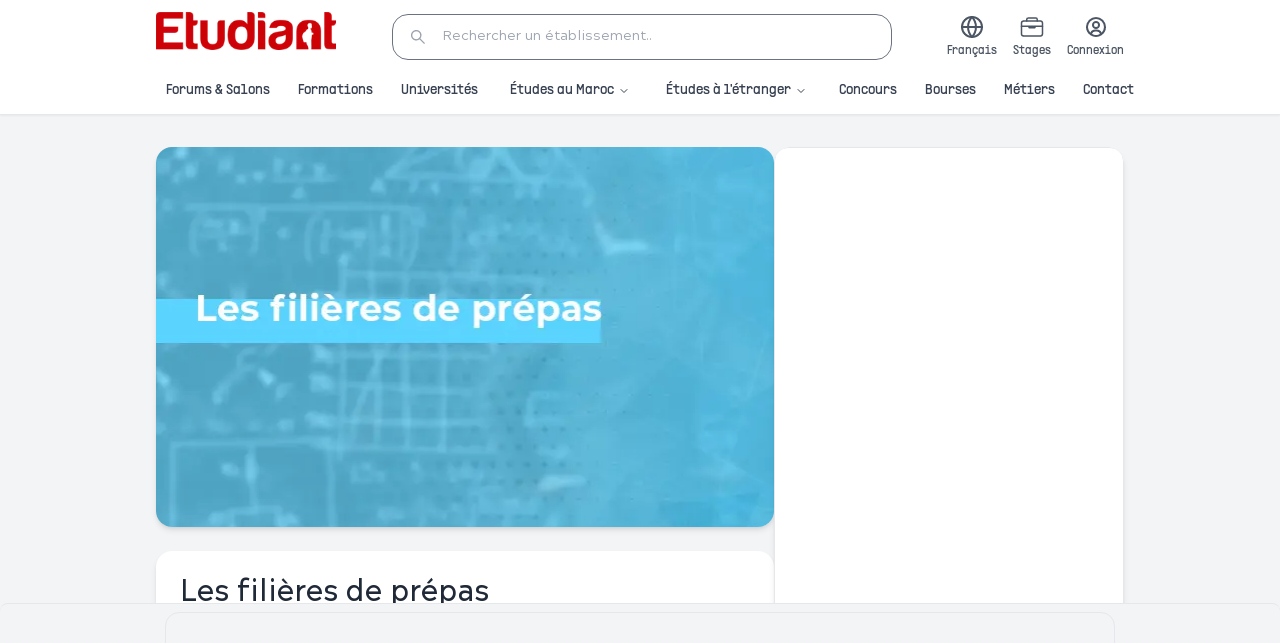

--- FILE ---
content_type: text/html; charset=utf-8
request_url: https://www.etudiant.ma/articles/les-filieres-de-prepas
body_size: 17217
content:
<!DOCTYPE html><html lang="fr" dir="ltr"><head><meta charSet="utf-8"/><meta name="viewport" content="width=device-width, initial-scale=1, maximum-scale=1"/><link rel="stylesheet" href="/_next/static/chunks/6bd1fe0b46cba4d3.css" data-precedence="next"/><link rel="stylesheet" href="/_next/static/chunks/197234e5561e7ec8.css" data-precedence="next"/><link rel="preload" as="script" fetchPriority="low" href="/_next/static/chunks/07a9b2f33410c7ee.js"/><script src="/_next/static/chunks/a83010a40c88e84c.js" async=""></script><script src="/_next/static/chunks/c462f7822a1dbf4e.js" async=""></script><script src="/_next/static/chunks/94bde6376cf279be.js" async=""></script><script src="/_next/static/chunks/6740f161f60c6ab5.js" async=""></script><script src="/_next/static/chunks/turbopack-ca861c50921eed32.js" async=""></script><script src="/_next/static/chunks/ff1a16fafef87110.js" async=""></script><script src="/_next/static/chunks/6f8525005170f355.js" async=""></script><script src="/_next/static/chunks/3bb1fd738cda9abe.js" async=""></script><script src="/_next/static/chunks/6f5cb0c043de9e14.js" async=""></script><script src="/_next/static/chunks/ce4e31f5cb652e5b.js" async=""></script><script src="/_next/static/chunks/092f00b953b621cb.js" async=""></script><script src="/_next/static/chunks/7e2d384af7ccd8f8.js" async=""></script><script src="/_next/static/chunks/8eee06b371e398ba.js" async=""></script><script src="/_next/static/chunks/5e9552d7e87a8476.js" async=""></script><script src="/_next/static/chunks/c3b8e25ed07f6399.js" async=""></script><script src="/_next/static/chunks/5278bcb2167532a7.js" async=""></script><script src="/_next/static/chunks/304785dfc2dbba48.js" async=""></script><script src="/_next/static/chunks/0ce838b0251fdb0b.js" async=""></script><script src="/_next/static/chunks/236a8f86e4832757.js" async=""></script><script src="https://analytics.ahrefs.com/analytics.js" data-key="lZ+fC8Ajjk4A74vLrXCufQ" async=""></script><script async="" src="https://pagead2.googlesyndication.com/pagead/js/adsbygoogle.js?client=ca-pub-5408384399270753" crossorigin="anonymous"></script><link rel="preload" href="https://www.googletagmanager.com/gtag/js? 
        id=G-MHZQKK6TX1" as="script"/><link rel="preload" href="/fonts/Hamlin-Regular.woff" as="font" type="font/woff" crossorigin="anonymous"/><link rel="preload" href="/fonts/Hamlin-Bold.woff" as="font" type="font/woff" crossorigin="anonymous"/><script>(function(){var p=window.location.pathname;var isArabic=p.startsWith('/ar/')||p==='/ar';document.documentElement.lang=isArabic?'ar':'fr';document.documentElement.dir=isArabic?'rtl':'ltr';})();</script><script src="/_next/static/chunks/a6dad97d9634a72d.js" noModule=""></script></head><body class="font-hamlin"><div hidden=""><!--$?--><template id="B:0"></template><!--/$--></div><nav><div class="hidden sm:block"><div class="bg-white transition-all duration-300 block"><div class="mx-auto flex w-full max-w-[1000px] items-center justify-between px-4 py-3"><div class="flex-shrink-0"><a class="relative block h-[50px] w-[180px] transition-transform duration-300 hover:scale-105" href="/"><img alt="etudiant.ma logo" loading="lazy" width="180" height="50" decoding="async" data-nimg="1" class="inset-0 object-contain" style="color:transparent" srcSet="/_next/image?url=%2Fetudiant.png&amp;w=256&amp;q=75 1x, /_next/image?url=%2Fetudiant.png&amp;w=384&amp;q=75 2x" src="/_next/image?url=%2Fetudiant.png&amp;w=384&amp;q=75"/></a></div><div class="flex-1 max-w-[500px] mx-8"><div class="hidden sm:block"><div role="button" tabindex="0" class="flex items-center space-x-4 rounded-[16px] border border-gray-200 bg-white px-4 py-3 text-gray-600 cursor-pointer transition-all duration-200 border-gray-500" type="button" aria-haspopup="dialog" aria-expanded="false" aria-controls="radix-_R_cllb_" data-state="closed"><svg stroke="currentColor" fill="currentColor" stroke-width="0" viewBox="0 0 1024 1024" class="text-gray-400" height="18" width="18" xmlns="http://www.w3.org/2000/svg"><path d="M909.6 854.5L649.9 594.8C690.2 542.7 712 479 712 412c0-80.2-31.3-155.4-87.9-212.1-56.6-56.7-132-87.9-212.1-87.9s-155.5 31.3-212.1 87.9C143.2 256.5 112 331.8 112 412c0 80.1 31.3 155.5 87.9 212.1C256.5 680.8 331.8 712 412 712c67 0 130.6-21.8 182.7-62l259.7 259.6a8.2 8.2 0 0 0 11.6 0l43.6-43.5a8.2 8.2 0 0 0 0-11.6zM570.4 570.4C528 612.7 471.8 636 412 636s-116-23.3-158.4-65.6C211.3 528 188 471.8 188 412s23.3-116.1 65.6-158.4C296 211.3 352.2 188 412 188s116.1 23.2 158.4 65.6S636 352.2 636 412s-23.3 116.1-65.6 158.4z"></path></svg><input placeholder="Rechercher un établissement..." class="w-52 bg-transparent text-sm text-gray-700 placeholder-gray-400 focus:outline-none cursor-text" value=""/></div></div><div class="text-sm sm:hidden"><div class="hidden w-full flex-col bg-white justify-between space-y-2 rounded-[16px] border sm:flex"><div class="flex flex-col space-y-2 px-4 pt-3"><p class="text-sm font-bold ">Recherchez un établissement</p><div class="flex items-center space-x-2 text-sm"><div class="h-[42px] bg-white rounded-lg border border-gray-200 shadow-sm"></div><div class="h-[42px] bg-white rounded-lg border border-gray-200 shadow-sm"></div></div><div class="h-[42px] bg-white rounded-lg border border-gray-200 shadow-sm"></div></div><div class="mx-auto w-full px-2 pb-3"><button class="undefined px-3 py-2 bg-white border border-gray-200 text-gray-800 shadow-sm font-medium w-full text-sm rounded-[16px] hover:bg-gray-50 focus:outline-none focus:ring-2 focus:ring-brandBlue/20 transform transition duration-150 ">Rechercher</button></div></div><div class="sm:hidden"><button type="button" aria-haspopup="dialog" aria-expanded="false" aria-controls="radix-_R_2kllb_" data-state="closed"><div><h5 class="text-darkSky text-[14px] font-extrabold">Recherchez un établissement</h5></div></button></div></div></div><div class="flex items-center space-x-4"><button class="hidden sm:flex flex-col items-center text-gray-600 transition-colors hover:text-brandBlue cursor-pointer" aria-label="Switch to French"><svg xmlns="http://www.w3.org/2000/svg" width="24" height="24" viewBox="0 0 24 24" fill="none" stroke="currentColor" stroke-width="2" stroke-linecap="round" stroke-linejoin="round" class="lucide lucide-globe"><circle cx="12" cy="12" r="10"></circle><line x1="2" x2="22" y1="12" y2="12"></line><path d="M12 2a15.3 15.3 0 0 1 4 10 15.3 15.3 0 0 1-4 10 15.3 15.3 0 0 1-4-10 15.3 15.3 0 0 1 4-10z"></path></svg><span class="text-xs mt-1">Français</span></button><button class="flex sm:hidden h-8 px-2 items-center justify-center rounded-full border border-gray-100 bg-gray-50 text-gray-600 transition-colors hover:text-brandBlue" aria-label="Switch to French"><span class="text-xs font-semibold">FR</span></button><a class="flex flex-col items-center text-gray-600 transition-colors hover:text-brandBlue" href="/stages"><svg stroke="currentColor" fill="currentColor" stroke-width="0" viewBox="0 0 512 512" height="24" width="24" xmlns="http://www.w3.org/2000/svg"><rect width="448" height="320" x="32" y="128" fill="none" stroke-linejoin="round" stroke-width="32" rx="48" ry="48"></rect><path fill="none" stroke-linecap="round" stroke-linejoin="round" stroke-width="32" d="M144 128V96a32 32 0 0132-32h160a32 32 0 0132 32v32m112 112H32m288 0v24a8 8 0 01-8 8H200a8 8 0 01-8-8v-24"></path></svg><span class="text-xs mt-1">Stages</span></a><a href="https://console.etudiant.ma" class="flex flex-col items-center text-gray-600 transition-colors"><svg stroke="currentColor" fill="currentColor" stroke-width="0" viewBox="0 0 24 24" height="24" width="24" xmlns="http://www.w3.org/2000/svg"><path d="M12 2A10.13 10.13 0 0 0 2 12a10 10 0 0 0 4 7.92V20h.1a9.7 9.7 0 0 0 11.8 0h.1v-.08A10 10 0 0 0 22 12 10.13 10.13 0 0 0 12 2zM8.07 18.93A3 3 0 0 1 11 16.57h2a3 3 0 0 1 2.93 2.36 7.75 7.75 0 0 1-7.86 0zm9.54-1.29A5 5 0 0 0 13 14.57h-2a5 5 0 0 0-4.61 3.07A8 8 0 0 1 4 12a8.1 8.1 0 0 1 8-8 8.1 8.1 0 0 1 8 8 8 8 0 0 1-2.39 5.64z"></path><path d="M12 6a3.91 3.91 0 0 0-4 4 3.91 3.91 0 0 0 4 4 3.91 3.91 0 0 0 4-4 3.91 3.91 0 0 0-4-4zm0 6a1.91 1.91 0 0 1-2-2 1.91 1.91 0 0 1 2-2 1.91 1.91 0 0 1 2 2 1.91 1.91 0 0 1-2 2z"></path></svg><span class="text-xs mt-1">Connexion</span></a></div></div></div><div class="sticky top-[68px] left-0 right-0 z-50 bg-white border-b border-gray-200 shadow-sm"><div class="mx-auto w-full max-w-[1000px] px-4"><nav aria-label="Main" data-orientation="horizontal" dir="ltr" class="relative z-50 flex max-w-max flex-1 items-center justify-center font-hamlin h-10"><div style="position:relative"><ul data-orientation="horizontal" class="group flex-1 list-none space-x-1 flex h-full w-full items-center justify-between" dir="ltr"><li><a class="group inline-flex h-full w-max items-center justify-center px-3 font-ppsupply-sans text-[14px] font-medium transition-colors hover:text-brandBlue focus:outline-none disabled:pointer-events-none disabled:opacity-50 text-gray-700" data-radix-collection-item="" href="/forums-salons">Forums &amp; Salons</a></li><li><a class="group inline-flex h-full w-max items-center justify-center px-3 font-ppsupply-sans text-[14px] font-medium transition-colors hover:text-brandBlue focus:outline-none disabled:pointer-events-none disabled:opacity-50 text-gray-700" data-radix-collection-item="" href="/formations">Formations</a></li><li><a class="group inline-flex h-full w-max items-center justify-center px-3 font-ppsupply-sans text-[14px] font-medium transition-colors hover:text-brandBlue focus:outline-none disabled:pointer-events-none disabled:opacity-50 text-gray-700" data-radix-collection-item="" href="/etablissements">Universités</a></li><li><button id="radix-_R_15lb_-trigger-radix-_R_275lb_" data-state="closed" aria-expanded="false" aria-controls="radix-_R_15lb_-content-radix-_R_275lb_" class="group inline-flex w-max items-center justify-center rounded-[8px] px-4 py-1 hover:bg-accent focus:bg-accent focus:text-accent-foreground disabled:pointer-events-none disabled:opacity-50 data-[active]:bg-accent/50 data-[state=open]:bg-accent/50 group h-full bg-transparent font-ppsupply-sans text-[14px] font-medium text-gray-700 transition-colors hover:text-brandBlue focus:outline-none" data-radix-collection-item="">Études au Maroc<!-- --> <svg xmlns="http://www.w3.org/2000/svg" width="24" height="24" viewBox="0 0 24 24" fill="none" stroke="currentColor" stroke-width="2" stroke-linecap="round" stroke-linejoin="round" class="relative top-[1px] ml-1 h-3 w-3 transition duration-200 group-data-[state=open]:rotate-180" aria-hidden="true"><path d="m6 9 6 6 6-6"></path></svg></button></li><li><button id="radix-_R_15lb_-trigger-radix-_R_2n5lb_" data-state="closed" aria-expanded="false" aria-controls="radix-_R_15lb_-content-radix-_R_2n5lb_" class="group inline-flex w-max items-center justify-center rounded-[8px] px-4 py-1 hover:bg-accent focus:bg-accent focus:text-accent-foreground disabled:pointer-events-none disabled:opacity-50 data-[active]:bg-accent/50 data-[state=open]:bg-accent/50 group h-full bg-transparent font-ppsupply-sans text-[14px] font-medium text-gray-700 transition-colors hover:text-brandBlue focus:outline-none" data-radix-collection-item="">Études à l&#x27;étranger<!-- --> <svg xmlns="http://www.w3.org/2000/svg" width="24" height="24" viewBox="0 0 24 24" fill="none" stroke="currentColor" stroke-width="2" stroke-linecap="round" stroke-linejoin="round" class="relative top-[1px] ml-1 h-3 w-3 transition duration-200 group-data-[state=open]:rotate-180" aria-hidden="true"><path d="m6 9 6 6 6-6"></path></svg></button></li><li><a class="group inline-flex h-full w-max items-center justify-center px-3 font-ppsupply-sans text-[14px] font-medium transition-colors hover:text-brandBlue focus:outline-none disabled:pointer-events-none disabled:opacity-50 text-gray-700" data-radix-collection-item="" href="/concours">Concours</a></li><li><a class="group inline-flex h-full w-max items-center justify-center px-3 font-ppsupply-sans text-[14px] font-medium transition-colors hover:text-brandBlue focus:outline-none disabled:pointer-events-none disabled:opacity-50 text-gray-700" data-radix-collection-item="" href="/bourses">Bourses</a></li><li><a class="group inline-flex h-full w-max items-center justify-center px-3 font-ppsupply-sans text-[14px] font-medium transition-colors hover:text-brandBlue focus:outline-none disabled:pointer-events-none disabled:opacity-50 text-gray-700" data-radix-collection-item="" href="/metiers">Métiers</a></li><li><a class="group inline-flex h-full w-max items-center justify-center px-3 font-ppsupply-sans text-[14px] font-medium transition-colors hover:text-brandBlue focus:outline-none disabled:pointer-events-none disabled:opacity-50 text-gray-700" data-radix-collection-item="" href="/contactez-nous">Contact</a></li></ul></div><div class="absolute top-full flex justify-center right-0"></div></nav></div></div></div><div class="sm:hidden"><div class="flex flex-col justify-between"><div class="sticky top-0 z-50 w-full bg-white shadow-md"><div class="z-50 flex items-center justify-between px-4 py-3"><a class="relative block h-10 w-28" href="/"><img alt="logo etudiant.ma" loading="lazy" decoding="async" data-nimg="fill" class="inset-0 object-contain" style="position:absolute;height:100%;width:100%;left:0;top:0;right:0;bottom:0;color:transparent" sizes="112px" srcSet="/_next/image?url=%2Fetudiant.png&amp;w=32&amp;q=75 32w, /_next/image?url=%2Fetudiant.png&amp;w=48&amp;q=75 48w, /_next/image?url=%2Fetudiant.png&amp;w=64&amp;q=75 64w, /_next/image?url=%2Fetudiant.png&amp;w=96&amp;q=75 96w, /_next/image?url=%2Fetudiant.png&amp;w=128&amp;q=75 128w, /_next/image?url=%2Fetudiant.png&amp;w=256&amp;q=75 256w, /_next/image?url=%2Fetudiant.png&amp;w=384&amp;q=75 384w, /_next/image?url=%2Fetudiant.png&amp;w=640&amp;q=75 640w, /_next/image?url=%2Fetudiant.png&amp;w=750&amp;q=75 750w, /_next/image?url=%2Fetudiant.png&amp;w=828&amp;q=75 828w, /_next/image?url=%2Fetudiant.png&amp;w=1080&amp;q=75 1080w, /_next/image?url=%2Fetudiant.png&amp;w=1200&amp;q=75 1200w, /_next/image?url=%2Fetudiant.png&amp;w=1920&amp;q=75 1920w, /_next/image?url=%2Fetudiant.png&amp;w=2048&amp;q=75 2048w, /_next/image?url=%2Fetudiant.png&amp;w=3840&amp;q=75 3840w" src="/_next/image?url=%2Fetudiant.png&amp;w=3840&amp;q=75"/></a><div class="flex items-center space-x-5"><button class="hidden sm:flex flex-col items-center text-gray-600 transition-colors hover:text-brandBlue cursor-pointer" aria-label="Switch to French"><svg xmlns="http://www.w3.org/2000/svg" width="24" height="24" viewBox="0 0 24 24" fill="none" stroke="currentColor" stroke-width="2" stroke-linecap="round" stroke-linejoin="round" class="lucide lucide-globe"><circle cx="12" cy="12" r="10"></circle><line x1="2" x2="22" y1="12" y2="12"></line><path d="M12 2a15.3 15.3 0 0 1 4 10 15.3 15.3 0 0 1-4 10 15.3 15.3 0 0 1-4-10 15.3 15.3 0 0 1 4-10z"></path></svg><span class="text-xs mt-1">Français</span></button><button class="flex sm:hidden h-8 px-2 items-center justify-center rounded-full border border-gray-100 bg-gray-50 text-gray-600 transition-colors hover:text-brandBlue" aria-label="Switch to French"><span class="text-xs font-semibold">FR</span></button><div class="hidden w-full flex-col bg-white justify-between space-y-2 rounded-[16px] border sm:flex"><div class="flex flex-col space-y-2 px-4 pt-3"><p class="text-sm font-bold ">Recherchez un établissement</p><div class="flex items-center space-x-2 text-sm"><div class="h-[42px] bg-white rounded-lg border border-gray-200 shadow-sm"></div><div class="h-[42px] bg-white rounded-lg border border-gray-200 shadow-sm"></div></div><div class="h-[42px] bg-white rounded-lg border border-gray-200 shadow-sm"></div></div><div class="mx-auto w-full px-2 pb-3"><button class="undefined px-3 py-2 bg-white border border-gray-200 text-gray-800 shadow-sm font-medium w-full text-sm rounded-[16px] hover:bg-gray-50 focus:outline-none focus:ring-2 focus:ring-brandBlue/20 transform transition duration-150 ">Rechercher</button></div></div><div class="sm:hidden"><button type="button" aria-haspopup="dialog" aria-expanded="false" aria-controls="radix-_R_4kplb_" data-state="closed"><div class="flex h-8 w-8 items-center justify-center rounded-full border border-gray-100 bg-gray-50"><svg stroke="currentColor" fill="currentColor" stroke-width="0" viewBox="0 0 512 512" height="18" width="18" xmlns="http://www.w3.org/2000/svg"><path fill="none" stroke-miterlimit="10" stroke-width="32" d="M221.09 64a157.09 157.09 0 10157.09 157.09A157.1 157.1 0 00221.09 64z"></path><path fill="none" stroke-linecap="round" stroke-miterlimit="10" stroke-width="32" d="M338.29 338.29L448 448"></path></svg></div></button></div><a href="https://console.etudiant.ma"><div class="flex h-8 w-8 items-center justify-center rounded-full border border-gray-100 bg-gray-50"><svg stroke="currentColor" fill="currentColor" stroke-width="0" viewBox="0 0 24 24" class="text-brandBlue" height="20" width="20" xmlns="http://www.w3.org/2000/svg"><path d="M12 2A10.13 10.13 0 0 0 2 12a10 10 0 0 0 4 7.92V20h.1a9.7 9.7 0 0 0 11.8 0h.1v-.08A10 10 0 0 0 22 12 10.13 10.13 0 0 0 12 2zM8.07 18.93A3 3 0 0 1 11 16.57h2a3 3 0 0 1 2.93 2.36 7.75 7.75 0 0 1-7.86 0zm9.54-1.29A5 5 0 0 0 13 14.57h-2a5 5 0 0 0-4.61 3.07A8 8 0 0 1 4 12a8.1 8.1 0 0 1 8-8 8.1 8.1 0 0 1 8 8 8 8 0 0 1-2.39 5.64z"></path><path d="M12 6a3.91 3.91 0 0 0-4 4 3.91 3.91 0 0 0 4 4 3.91 3.91 0 0 0 4-4 3.91 3.91 0 0 0-4-4zm0 6a1.91 1.91 0 0 1-2-2 1.91 1.91 0 0 1 2-2 1.91 1.91 0 0 1 2 2 1.91 1.91 0 0 1-2 2z"></path></svg></div></a><button class="flex h-8 w-8 items-center justify-center rounded-full border border-blue-100 bg-blue-50"><svg stroke="currentColor" fill="currentColor" stroke-width="0" viewBox="0 0 1024 1024" class="text-brandBlue" height="18" width="18" xmlns="http://www.w3.org/2000/svg"><path d="M904 160H120c-4.4 0-8 3.6-8 8v64c0 4.4 3.6 8 8 8h784c4.4 0 8-3.6 8-8v-64c0-4.4-3.6-8-8-8zm0 624H120c-4.4 0-8 3.6-8 8v64c0 4.4 3.6 8 8 8h784c4.4 0 8-3.6 8-8v-64c0-4.4-3.6-8-8-8zm0-312H120c-4.4 0-8 3.6-8 8v64c0 4.4 3.6 8 8 8h784c4.4 0 8-3.6 8-8v-64c0-4.4-3.6-8-8-8z"></path></svg></button></div></div></div></div></div></nav><div class="bg-gray-50 min-h-screen"><div class="text-darkSky flex flex-col justify-between"><div class="sm:mb-32 sm:pb-16"><div class="min-h-screen bg-gray-100"><div class="bg-gray-50 sm:hidden"><div class="flex flex-col overflow-hidden pb-10"><div class="relative h-[300px] w-full overflow-hidden"><div class="relative h-full w-full h-full w-full object-cover"><img alt="Les filières de prépas" loading="lazy" decoding="async" data-nimg="fill" class="rounded-md" style="position:absolute;height:100%;width:100%;left:0;top:0;right:0;bottom:0;object-fit:cover;color:transparent" sizes="(max-width: 768px) 100vw, (max-width: 1200px) 50vw, 33vw" srcSet="/_next/image?url=https%3A%2F%2Ffirebasestorage.googleapis.com%2Fv0%2Fb%2Fetudiant-edce4.firebasestorage.app%2Fo%2Fetudiant-prod%252Fuploads%252Farticle%252Fcover%252F10577%252Ffiliere-de-prepas.png%3Falt%3Dmedia&amp;w=256&amp;q=75 256w, /_next/image?url=https%3A%2F%2Ffirebasestorage.googleapis.com%2Fv0%2Fb%2Fetudiant-edce4.firebasestorage.app%2Fo%2Fetudiant-prod%252Fuploads%252Farticle%252Fcover%252F10577%252Ffiliere-de-prepas.png%3Falt%3Dmedia&amp;w=384&amp;q=75 384w, /_next/image?url=https%3A%2F%2Ffirebasestorage.googleapis.com%2Fv0%2Fb%2Fetudiant-edce4.firebasestorage.app%2Fo%2Fetudiant-prod%252Fuploads%252Farticle%252Fcover%252F10577%252Ffiliere-de-prepas.png%3Falt%3Dmedia&amp;w=640&amp;q=75 640w, /_next/image?url=https%3A%2F%2Ffirebasestorage.googleapis.com%2Fv0%2Fb%2Fetudiant-edce4.firebasestorage.app%2Fo%2Fetudiant-prod%252Fuploads%252Farticle%252Fcover%252F10577%252Ffiliere-de-prepas.png%3Falt%3Dmedia&amp;w=750&amp;q=75 750w, /_next/image?url=https%3A%2F%2Ffirebasestorage.googleapis.com%2Fv0%2Fb%2Fetudiant-edce4.firebasestorage.app%2Fo%2Fetudiant-prod%252Fuploads%252Farticle%252Fcover%252F10577%252Ffiliere-de-prepas.png%3Falt%3Dmedia&amp;w=828&amp;q=75 828w, /_next/image?url=https%3A%2F%2Ffirebasestorage.googleapis.com%2Fv0%2Fb%2Fetudiant-edce4.firebasestorage.app%2Fo%2Fetudiant-prod%252Fuploads%252Farticle%252Fcover%252F10577%252Ffiliere-de-prepas.png%3Falt%3Dmedia&amp;w=1080&amp;q=75 1080w, /_next/image?url=https%3A%2F%2Ffirebasestorage.googleapis.com%2Fv0%2Fb%2Fetudiant-edce4.firebasestorage.app%2Fo%2Fetudiant-prod%252Fuploads%252Farticle%252Fcover%252F10577%252Ffiliere-de-prepas.png%3Falt%3Dmedia&amp;w=1200&amp;q=75 1200w, /_next/image?url=https%3A%2F%2Ffirebasestorage.googleapis.com%2Fv0%2Fb%2Fetudiant-edce4.firebasestorage.app%2Fo%2Fetudiant-prod%252Fuploads%252Farticle%252Fcover%252F10577%252Ffiliere-de-prepas.png%3Falt%3Dmedia&amp;w=1920&amp;q=75 1920w, /_next/image?url=https%3A%2F%2Ffirebasestorage.googleapis.com%2Fv0%2Fb%2Fetudiant-edce4.firebasestorage.app%2Fo%2Fetudiant-prod%252Fuploads%252Farticle%252Fcover%252F10577%252Ffiliere-de-prepas.png%3Falt%3Dmedia&amp;w=2048&amp;q=75 2048w, /_next/image?url=https%3A%2F%2Ffirebasestorage.googleapis.com%2Fv0%2Fb%2Fetudiant-edce4.firebasestorage.app%2Fo%2Fetudiant-prod%252Fuploads%252Farticle%252Fcover%252F10577%252Ffiliere-de-prepas.png%3Falt%3Dmedia&amp;w=3840&amp;q=75 3840w" src="/_next/image?url=https%3A%2F%2Ffirebasestorage.googleapis.com%2Fv0%2Fb%2Fetudiant-edce4.firebasestorage.app%2Fo%2Fetudiant-prod%252Fuploads%252Farticle%252Fcover%252F10577%252Ffiliere-de-prepas.png%3Falt%3Dmedia&amp;w=3840&amp;q=75"/></div></div><div class="mx-3 mt-4 rounded-[16px] bg-white p-4 shadow-md"><h1 class="mb-3 text-xl font-bold leading-tight">Les filières de prépas</h1><div class="flex items-center border-b border-gray-100 pb-1 text-sm text-gray-600"><div class="flex items-center"><svg stroke="currentColor" fill="currentColor" stroke-width="0" viewBox="0 0 1024 1024" class="mr-1.5 text-brandBlue" height="14" width="14" xmlns="http://www.w3.org/2000/svg"><path d="M512 64C264.6 64 64 264.6 64 512s200.6 448 448 448 448-200.6 448-448S759.4 64 512 64zm0 820c-205.4 0-372-166.6-372-372s166.6-372 372-372 372 166.6 372 372-166.6 372-372 372z"></path><path d="M686.7 638.6L544.1 535.5V288c0-4.4-3.6-8-8-8H488c-4.4 0-8 3.6-8 8v275.4c0 2.6 1.2 5 3.3 6.5l165.4 120.6c3.6 2.6 8.6 1.8 11.2-1.7l28.6-39c2.6-3.7 1.8-8.7-1.8-11.2z"></path></svg><span class="font-medium">Publié le 13 septembre 2019</span></div></div></div><div class="my-6 flex w-full items-center justify-center bg-gray-50/70 py-5 shadow-inner"><div style="width:350px;height:600px" class="relative cursor-pointer overflow-hidden rounded-[14px] border" role="button" aria-label="Advertisement: "><img alt="" loading="lazy" decoding="async" data-nimg="fill" class="rounded-[8px] object-cover shadow-md" style="position:absolute;height:100%;width:100%;left:0;top:0;right:0;bottom:0;color:transparent" sizes="350px" srcSet="/_next/image?url=%2F&amp;w=32&amp;q=75 32w, /_next/image?url=%2F&amp;w=48&amp;q=75 48w, /_next/image?url=%2F&amp;w=64&amp;q=75 64w, /_next/image?url=%2F&amp;w=96&amp;q=75 96w, /_next/image?url=%2F&amp;w=128&amp;q=75 128w, /_next/image?url=%2F&amp;w=256&amp;q=75 256w, /_next/image?url=%2F&amp;w=384&amp;q=75 384w, /_next/image?url=%2F&amp;w=640&amp;q=75 640w, /_next/image?url=%2F&amp;w=750&amp;q=75 750w, /_next/image?url=%2F&amp;w=828&amp;q=75 828w, /_next/image?url=%2F&amp;w=1080&amp;q=75 1080w, /_next/image?url=%2F&amp;w=1200&amp;q=75 1200w, /_next/image?url=%2F&amp;w=1920&amp;q=75 1920w, /_next/image?url=%2F&amp;w=2048&amp;q=75 2048w, /_next/image?url=%2F&amp;w=3840&amp;q=75 3840w" src="/_next/image?url=%2F&amp;w=3840&amp;q=75"/></div></div><div class="mx-3 rounded-[16px] bg-white p-4 px-4 shadow-md"><div class="prose-custom"><p><b>Les fili&egrave;res des CPGE sont r&eacute;parties sur deux grands domaines&nbsp;:</b></p>

<ol>
	<li>
	<p><b>Pr&eacute;pas scientifiques et technologiques</b></p>
	</li>
</ol>

<p><b>Ces pr&eacute;pas permettent l&rsquo;acc&egrave;s aux &eacute;coles d&rsquo;ing&eacute;nieurs au Maroc et &agrave; l&rsquo;&eacute;tranger. On distingue trois fili&egrave;res de CPGE scientifiques : MP, PSI et TSI.&nbsp;</b></p>

<ul>
	<li>
	<p><b>Math&eacute;matiques Physique et Sciences de l&rsquo;Ing&eacute;nieur (MPSI)</b></p>
	</li>
</ul>

<p><b>Deux ann&eacute;es couronnent les &eacute;tudes dans la fili&egrave;re MP :</b></p>

<p><b>&nbsp;&nbsp;&bull; 1&egrave;re ann&eacute;e : classe de Math&eacute;matiques, physique et Sciences de l&rsquo;ing&eacute;nieur&nbsp; (MPSI).</b></p>

<p><b>&nbsp;&nbsp;&bull; 2&egrave;me ann&eacute;e : classe de Math&eacute;matiques physique (MP).</b></p>

<p><b>Les &eacute;tudes dans la classe MPSI (1&egrave;re ann&eacute;e) sont organis&eacute;es en deux phases. Durant la seconde phase, plusieurs mati&egrave;res communes et des modules d&rsquo;appui et de renforcement sont enseign&eacute;s. A l&rsquo;issue du premier trimestre, le conseil de classe oriente les &eacute;l&egrave;ves vers une des options suivantes :</b></p>

<p><b>&bull; Math&eacute;matiques, physique et sciences de l&rsquo;ing&eacute;nieur (MPSI)</b></p>

<p><b>&bull; MPSI avec un appui en informatique.</b></p>

<p><b>&bull; MPSI avec un appui en sciences industrielles.</b></p>

<p><b>Principales mati&egrave;res au programme</b></p>

<ul>
	<li>
	<p><b>Math&eacute;matiques</b></p>
	</li>
	<li>
	<p><b>Sciences Physiques</b></p>
	</li>
	<li>
	<p><b>Chimie</b></p>
	</li>
	<li>
	<p><b>Sciences Industrielles</b></p>
	</li>
	<li>
	<p><b>Travaux d&rsquo;Initiative Personnelle Encadr&eacute;s (TIPE)</b></p>
	</li>
	<li>
	<p><b>Informatique</b></p>
	</li>
	<li>
	<p><b>Langue Arabe</b></p>
	</li>
	<li>
	<p><b>Langue Fran&ccedil;aise</b></p>
	</li>
	<li>
	<p><b>Langue Anglaise</b></p>
	</li>
	<li>
	<p><b>Sport</b></p>
	</li>
	<li>
	<p><b>Physique, Chimie et Sciences de l&rsquo;Ing&eacute;nieur (PCSI)</b></p>
	</li>
</ul>

<p><b>A l&rsquo;issue de la premi&egrave;re ann&eacute;e PCSI, les &eacute;l&egrave;ves choisissent en deuxi&egrave;me ann&eacute;e la fili&egrave;re Physique et Sciences de l&rsquo;Ing&eacute;nieur (PSI).</b></p>

<p><b>Principales mati&egrave;res au programme</b></p>

<ul>
	<li>
	<p><b>Math&eacute;matiques</b></p>
	</li>
	<li>
	<p><b>Sciences Physiques</b></p>
	</li>
	<li>
	<p><b>Chimie</b></p>
	</li>
	<li>
	<p><b>Sciences Industrielles</b></p>
	</li>
	<li>
	<p><b>Travaux d&rsquo;Initiative Personnelle Encadr&eacute;s (TIPE)</b></p>
	</li>
	<li>
	<p><b>Informatique</b></p>
	</li>
	<li>
	<p><b>Langue Arabe</b></p>
	</li>
	<li>
	<p><b>Langue Fran&ccedil;aise</b></p>
	</li>
	<li>
	<p><b>Langue Anglaise</b></p>
	</li>
	<li>
	<p><b>Sport</b></p>
	</li>
	<li>
	<p><b>Technologies et Sciences Industrielles (TSI)&nbsp;</b></p>
	</li>
</ul>

<p><b>Principales mati&egrave;res au programme</b></p>

<ul>
	<li>
	<p><b>Math&eacute;matiques</b></p>
	</li>
	<li>
	<p><b>Sciences Physiques</b></p>
	</li>
	<li>
	<p><b>Chimie</b></p>
	</li>
	<li>
	<p><b>Travaux d&rsquo;Initiative Personnelle Encadr&eacute;s (TIPE)</b></p>
	</li>
	<li>
	<p><b>Informatique</b></p>
	</li>
	<li>
	<p><b>Langue Arabe</b></p>
	</li>
	<li>
	<p><b>Langue Fran&ccedil;aise</b></p>
	</li>
	<li>
	<p><b>Langue Anglaise</b></p>
	</li>
	<li>
	<p><b>Sport</b></p>
	</li>
	<li>
	<p><b>G&eacute;nie Electrique</b></p>
	</li>
	<li>
	<p><b>G&eacute;nie M&eacute;canique</b></p>
	</li>
</ul>

<ol>
	<li>
	<p><b>Pr&eacute;pas &eacute;conomiques et commerciales&nbsp;:</b></p>
	</li>
</ol>

<p><b>Le programme des &eacute;tudes dans les pr&eacute;pas commerciales comporte en plus des cours th&eacute;oriques, des travaux dirig&eacute;s (TD) et un encadrement oral. Tous cours confondus, la pr&eacute;sence des &eacute;l&egrave;ves est obligatoire. Si vous avez un excellent niveau en math&eacute;matiques, dans les disciplines de culture g&eacute;n&eacute;rale, d&rsquo;histoire-g&eacute;o, de langues ... l&rsquo;option scientifique (ECS) sera le chemin id&eacute;al pour vous. Par contre, si vous &ecirc;tes moins bon en maths mais aimez le management, les techniques quantitatives de gestion, le droit&hellip; la fili&egrave;re ECT est celle qui vous conviendra le mieux. Les deux ann&eacute;es de formation dans les deux fili&egrave;res pr&eacute;parent aux concours des &eacute;coles de commerce au Maroc et en France ainsi qu&rsquo;au cycle d&rsquo;agr&eacute;gation en</b></p>

<p><b>Economie-gestion.</b></p>

<ul>
	<li>
	<p><b>Economie et commerce, option technologie (ECT)</b></p>
	</li>
</ul>

<p><b>Principales mati&egrave;res au programme</b></p>

<ul>
	<li>
	<p><b>Math&eacute;matiques</b></p>
	</li>
	<li>
	<p><b>Informatique</b></p>
	</li>
	<li>
	<p><b>Langue arabe</b></p>
	</li>
	<li>
	<p><b>Langue fran&ccedil;aise</b></p>
	</li>
	<li>
	<p><b>Langue anglaise</b></p>
	</li>
	<li>
	<p><b>Sport</b></p>
	</li>
	<li>
	<p><b>Fran&ccedil;ais et Culture G&eacute;n&eacute;rale</b></p>
	</li>
	<li>
	<p><b>Technique Quantitative de gestion</b></p>
	</li>
	<li>
	<p><b>Gestion</b></p>
	</li>
	<li>
	<p><b>Droit</b></p>
	</li>
	<li>
	<p><b>Economie</b></p>
	</li>
	<li>
	<p><b>Economie et commerce, option scientifique (ECS)</b></p>
	</li>
</ul>

<p><b>Principales mati&egrave;res au programme</b></p>

<ul>
	<li>
	<p><b>Math&eacute;matiques</b></p>
	</li>
	<li>
	<p><b>Informatique</b></p>
	</li>
	<li>
	<p><b>Langue arabe</b></p>
	</li>
	<li>
	<p><b>Langue fran&ccedil;aise</b></p>
	</li>
	<li>
	<p><b>Langue anglaise</b></p>
	</li>
	<li>
	<p><b>Sport</b></p>
	</li>
	<li>
	<p><b>Fran&ccedil;ais et Culture G&eacute;n&eacute;rale</b></p>
	</li>
	<li>
	<p><b>Histoire et g&eacute;ographique &eacute;conomique</b></p>
	</li>
</ul>

<p><b>Pr&eacute;pas &eacute;conomiques&nbsp;: Bref retour sur l&rsquo;histoire&nbsp;</b></p>

<p><b>2000 : Quinze ann&eacute;es apr&egrave;s la cr&eacute;ation des pr&eacute;pas scientifiques, lancement au Maroc de la fili&egrave;re Economie-commerce, option technologique (ECT) des pr&eacute;pas &eacute;conomiques et commerciales dans quatre &eacute;tablissements : lyc&eacute;e Omar Al-Khayyam et l&rsquo;Ecole nationale sup&eacute;rieure de l&rsquo;enseignement technique (ENSET) &agrave; Rabat, lyc&eacute;e Al-Khansa &agrave; Casablanca et l&rsquo;ENSET de Mohammedia.</b></p>

<p><b>2002 : lancement de la fili&egrave;re Economie-commerce, option scientifique (ECS) avec l&rsquo;id&eacute;e de vendre le concept des pr&eacute;pas &eacute;conomiques commerciales aux &eacute;coles d&rsquo;ing&eacute;nieurs. &Agrave; la suite de quelques divergences, les responsables de l&rsquo;Institut national de statistiques et d&rsquo;&eacute;conomie appliqu&eacute;e (INSEA), d&rsquo;accord au d&eacute;part pour que les futurs &eacute;l&egrave;ves issus de la fili&egrave;re ECS int&egrave;grent l&rsquo;&eacute;tablissement, reviennent sur leur d&eacute;cision.</b></p>
</div><div class="mt-8 border-t border-gray-200 pt-4"><div class="flex items-center"><span class="mr-3 font-medium text-gray-500">Partager:</span><div class="flex space-x-2"><button class="w-8 h-8 flex cursor-pointer items-center justify-center rounded-full bg-gray-100 shadow-sm transition-colors duration-200 hover:bg-brandBlue hover:text-white" aria-label="Partager" title="Partager cet article"><svg xmlns="http://www.w3.org/2000/svg" fill="none" viewBox="0 0 24 24" stroke-width="1.5" stroke="currentColor" class="w-4 h-4"><path stroke-linecap="round" stroke-linejoin="round" d="M7.217 10.907a2.25 2.25 0 1 0 0 2.186m0-2.186c.18.324.283.696.283 1.093s-.103.77-.283 1.093m0-2.186 9.566-5.314m-9.566 7.5 9.566 5.314m0 0a2.25 2.25 0 1 0 3.935-2.186 2.25 2.25 0 0 0-3.935 2.186Z"></path></svg></button><a href="https://twitter.com/intent/tweet?text=Les%20fili%C3%A8res%20de%20pr%C3%A9pas&amp;url=" target="_blank" rel="noopener noreferrer" class="w-8 h-8 flex cursor-pointer items-center justify-center rounded-full bg-gray-100 shadow-sm transition-colors duration-200 hover:bg-[#1DA1F2] hover:text-white" aria-label="Partager sur Twitter/X" title="Partager sur Twitter/X"><svg xmlns="http://www.w3.org/2000/svg" viewBox="0 0 24 24" fill="currentColor" class="w-4 h-4"><path d="M13.6823 10.6218L20.2391 3H18.5751L12.86 9.66548L8.22183 3H3L10.0765 13.0074L3 21.1503H4.66398L10.8984 14.0113L15.8482 21.1503H21.0701L13.6819 10.6218H13.6823ZM11.5541 13.0956L10.6926 11.863L5.07742 4.2H7.13578L11.7179 10.449L12.5796 11.6815L18.5233 19.8906H16.4649L11.5541 13.096V13.0956Z"></path></svg></a><a href="https://www.facebook.com/sharer/sharer.php?u=" target="_blank" rel="noopener noreferrer" class="w-8 h-8 flex cursor-pointer items-center justify-center rounded-full bg-gray-100 shadow-sm transition-colors duration-200 hover:bg-[#1877F2] hover:text-white" aria-label="Partager sur Facebook" title="Partager sur Facebook"><svg xmlns="http://www.w3.org/2000/svg" viewBox="0 0 24 24" fill="currentColor" class="w-4 h-4"><path d="M9.198 21.5h4v-8.01h3.604l.396-3.98h-4V7.5a1 1 0 0 1 1-1h3v-4h-3a5 5 0 0 0-5 5v2.01h-2l-.396 3.98h2.396v8.01Z"></path></svg></a><a href="https://www.linkedin.com/sharing/share-offsite/?url=" target="_blank" rel="noopener noreferrer" class="w-8 h-8 flex cursor-pointer items-center justify-center rounded-full bg-gray-100 shadow-sm transition-colors duration-200 hover:bg-[#0A66C2] hover:text-white" aria-label="Partager sur LinkedIn" title="Partager sur LinkedIn"><svg xmlns="http://www.w3.org/2000/svg" viewBox="0 0 24 24" fill="currentColor" class="w-4 h-4"><path d="M18.335 18.339H15.67v-4.177c0-.996-.02-2.278-1.39-2.278-1.389 0-1.601 1.084-1.601 2.205v4.25h-2.666V9.75h2.56v1.17h.035c.358-.674 1.228-1.387 2.528-1.387 2.7 0 3.2 1.778 3.2 4.091v4.715zM7.003 8.575a1.546 1.546 0 01-1.548-1.549 1.548 1.548 0 111.547 1.549zm1.336 9.764H5.666V9.75H8.34v8.589zM19.67 3H4.329C3.593 3 3 3.58 3 4.297v15.406C3 20.42 3.594 21 4.328 21h15.338C20.4 21 21 20.42 21 19.703V4.297C21 3.58 20.4 3 19.666 3h.003z"></path></svg></a></div></div></div><div class="mt-8"><div class="rounded-[16px] border-2 border-brandBlue bg-gradient-to-br from-blue-50 to-white p-8 "><div class="flex flex-col items-center space-y-4 text-center"><div class="flex h-16 w-16 items-center justify-center rounded-full bg-brandBlue"><svg stroke="currentColor" fill="currentColor" stroke-width="0" viewBox="0 0 512 512" class="h-8 w-8 text-white" height="1em" width="1em" xmlns="http://www.w3.org/2000/svg"><rect width="448" height="320" x="32" y="128" fill="none" stroke-linejoin="round" stroke-width="32" rx="48" ry="48"></rect><path fill="none" stroke-linecap="round" stroke-linejoin="round" stroke-width="32" d="M144 128V96a32 32 0 0132-32h160a32 32 0 0132 32v32m112 112H32m288 0v24a8 8 0 01-8 8H200a8 8 0 01-8-8v-24"></path></svg></div><div class="flex flex-col space-y-2"><h3 class="text-darkSky font-ppsupply-sans text-2xl font-bold">Vous recherchez un stage ?</h3><p class="text-darkSky mx-auto max-w-lg text-base">Découvrez notre nouvelle plateforme dédiée aux stages : consultez les offres et déposez votre CV gratuitement</p></div><div class="flex flex-col space-y-3 pt-2 sm:flex-row sm:space-x-4 sm:space-y-0"><a class="rounded-lg border-2 border-brandBlue bg-white px-6 py-3 font-semibold text-brandBlue transition-all hover:bg-brandBlue hover:text-white" href="/ar/internships/offres">Voir les offres</a><a class="rounded-lg bg-brandBlue px-6 py-3 font-semibold text-white transition-all hover:bg-blue-700 hover:shadow-lg" href="/ar/internships/cvtheque">Déposer mon CV</a></div></div></div></div></div></div></div><div class="hidden sm:block"><div class="mx-auto max-w-[1000px] px-4 py-8"><div class="flex flex-col gap-4 lg:flex-row"><div class="flex w-full flex-col lg:w-3/4"><div class="mb-6 overflow-hidden rounded-[16px] bg-white shadow-md"><div class="relative h-[380px] w-full"><div class="relative h-full w-full h-full w-full object-cover"><img alt="Les filières de prépas" loading="lazy" decoding="async" data-nimg="fill" class="rounded-md" style="position:absolute;height:100%;width:100%;left:0;top:0;right:0;bottom:0;object-fit:cover;color:transparent" sizes="(max-width: 768px) 100vw, (max-width: 1200px) 50vw, 33vw" srcSet="/_next/image?url=https%3A%2F%2Ffirebasestorage.googleapis.com%2Fv0%2Fb%2Fetudiant-edce4.firebasestorage.app%2Fo%2Fetudiant-prod%252Fuploads%252Farticle%252Fcover%252F10577%252Ffiliere-de-prepas.png%3Falt%3Dmedia&amp;w=256&amp;q=75 256w, /_next/image?url=https%3A%2F%2Ffirebasestorage.googleapis.com%2Fv0%2Fb%2Fetudiant-edce4.firebasestorage.app%2Fo%2Fetudiant-prod%252Fuploads%252Farticle%252Fcover%252F10577%252Ffiliere-de-prepas.png%3Falt%3Dmedia&amp;w=384&amp;q=75 384w, /_next/image?url=https%3A%2F%2Ffirebasestorage.googleapis.com%2Fv0%2Fb%2Fetudiant-edce4.firebasestorage.app%2Fo%2Fetudiant-prod%252Fuploads%252Farticle%252Fcover%252F10577%252Ffiliere-de-prepas.png%3Falt%3Dmedia&amp;w=640&amp;q=75 640w, /_next/image?url=https%3A%2F%2Ffirebasestorage.googleapis.com%2Fv0%2Fb%2Fetudiant-edce4.firebasestorage.app%2Fo%2Fetudiant-prod%252Fuploads%252Farticle%252Fcover%252F10577%252Ffiliere-de-prepas.png%3Falt%3Dmedia&amp;w=750&amp;q=75 750w, /_next/image?url=https%3A%2F%2Ffirebasestorage.googleapis.com%2Fv0%2Fb%2Fetudiant-edce4.firebasestorage.app%2Fo%2Fetudiant-prod%252Fuploads%252Farticle%252Fcover%252F10577%252Ffiliere-de-prepas.png%3Falt%3Dmedia&amp;w=828&amp;q=75 828w, /_next/image?url=https%3A%2F%2Ffirebasestorage.googleapis.com%2Fv0%2Fb%2Fetudiant-edce4.firebasestorage.app%2Fo%2Fetudiant-prod%252Fuploads%252Farticle%252Fcover%252F10577%252Ffiliere-de-prepas.png%3Falt%3Dmedia&amp;w=1080&amp;q=75 1080w, /_next/image?url=https%3A%2F%2Ffirebasestorage.googleapis.com%2Fv0%2Fb%2Fetudiant-edce4.firebasestorage.app%2Fo%2Fetudiant-prod%252Fuploads%252Farticle%252Fcover%252F10577%252Ffiliere-de-prepas.png%3Falt%3Dmedia&amp;w=1200&amp;q=75 1200w, /_next/image?url=https%3A%2F%2Ffirebasestorage.googleapis.com%2Fv0%2Fb%2Fetudiant-edce4.firebasestorage.app%2Fo%2Fetudiant-prod%252Fuploads%252Farticle%252Fcover%252F10577%252Ffiliere-de-prepas.png%3Falt%3Dmedia&amp;w=1920&amp;q=75 1920w, /_next/image?url=https%3A%2F%2Ffirebasestorage.googleapis.com%2Fv0%2Fb%2Fetudiant-edce4.firebasestorage.app%2Fo%2Fetudiant-prod%252Fuploads%252Farticle%252Fcover%252F10577%252Ffiliere-de-prepas.png%3Falt%3Dmedia&amp;w=2048&amp;q=75 2048w, /_next/image?url=https%3A%2F%2Ffirebasestorage.googleapis.com%2Fv0%2Fb%2Fetudiant-edce4.firebasestorage.app%2Fo%2Fetudiant-prod%252Fuploads%252Farticle%252Fcover%252F10577%252Ffiliere-de-prepas.png%3Falt%3Dmedia&amp;w=3840&amp;q=75 3840w" src="/_next/image?url=https%3A%2F%2Ffirebasestorage.googleapis.com%2Fv0%2Fb%2Fetudiant-edce4.firebasestorage.app%2Fo%2Fetudiant-prod%252Fuploads%252Farticle%252Fcover%252F10577%252Ffiliere-de-prepas.png%3Falt%3Dmedia&amp;w=3840&amp;q=75"/></div></div></div><div class="mb-6 overflow-hidden rounded-[16px] bg-white p-6 shadow-md"><h1 class="mb-4 text-2xl font-bold leading-tight md:text-3xl">Les filières de prépas</h1><div class="mt-2 flex flex-wrap items-center gap-4 border-t border-gray-100 pt-4 text-gray-600"><div class="flex items-center"><svg stroke="currentColor" fill="currentColor" stroke-width="0" viewBox="0 0 1024 1024" class="mr-2 text-brandBlue" height="16" width="16" xmlns="http://www.w3.org/2000/svg"><path d="M512 64C264.6 64 64 264.6 64 512s200.6 448 448 448 448-200.6 448-448S759.4 64 512 64zm0 820c-205.4 0-372-166.6-372-372s166.6-372 372-372 372 166.6 372 372-166.6 372-372 372z"></path><path d="M686.7 638.6L544.1 535.5V288c0-4.4-3.6-8-8-8H488c-4.4 0-8 3.6-8 8v275.4c0 2.6 1.2 5 3.3 6.5l165.4 120.6c3.6 2.6 8.6 1.8 11.2-1.7l28.6-39c2.6-3.7 1.8-8.7-1.8-11.2z"></path></svg><span class="text-sm font-medium">Publié le 13 septembre 2019</span></div><div class="flex items-center"><svg stroke="currentColor" fill="currentColor" stroke-width="0" viewBox="0 0 16 16" class="mr-2 text-brandBlue" height="16" width="16" xmlns="http://www.w3.org/2000/svg"><path d="M.54 3.87.5 3a2 2 0 0 1 2-2h3.672a2 2 0 0 1 1.414.586l.828.828A2 2 0 0 0 9.828 3h3.982a2 2 0 0 1 1.992 2.181l-.637 7A2 2 0 0 1 13.174 14H2.826a2 2 0 0 1-1.991-1.819l-.637-7a1.99 1.99 0 0 1 .342-1.31zM2.19 4a1 1 0 0 0-.996 1.09l.637 7a1 1 0 0 0 .995.91h10.348a1 1 0 0 0 .995-.91l.637-7A1 1 0 0 0 13.81 4H2.19zm4.69-1.707A1 1 0 0 0 6.172 2H2.5a1 1 0 0 0-1 .981l.006.139C1.72 3.042 1.95 3 2.19 3h5.396l-.707-.707z"></path></svg><span class="cursor-pointer text-sm text-brandBlue hover:underline">Articles</span></div></div></div><div class="overflow-hidden rounded-[16px] bg-white shadow-md"><div class="px-8 py-6"><div class="prose-custom"><p><b>Les fili&egrave;res des CPGE sont r&eacute;parties sur deux grands domaines&nbsp;:</b></p>

<ol>
	<li>
	<p><b>Pr&eacute;pas scientifiques et technologiques</b></p>
	</li>
</ol>

<p><b>Ces pr&eacute;pas permettent l&rsquo;acc&egrave;s aux &eacute;coles d&rsquo;ing&eacute;nieurs au Maroc et &agrave; l&rsquo;&eacute;tranger. On distingue trois fili&egrave;res de CPGE scientifiques : MP, PSI et TSI.&nbsp;</b></p>

<ul>
	<li>
	<p><b>Math&eacute;matiques Physique et Sciences de l&rsquo;Ing&eacute;nieur (MPSI)</b></p>
	</li>
</ul>

<p><b>Deux ann&eacute;es couronnent les &eacute;tudes dans la fili&egrave;re MP :</b></p>

<p><b>&nbsp;&nbsp;&bull; 1&egrave;re ann&eacute;e : classe de Math&eacute;matiques, physique et Sciences de l&rsquo;ing&eacute;nieur&nbsp; (MPSI).</b></p>

<p><b>&nbsp;&nbsp;&bull; 2&egrave;me ann&eacute;e : classe de Math&eacute;matiques physique (MP).</b></p>

<p><b>Les &eacute;tudes dans la classe MPSI (1&egrave;re ann&eacute;e) sont organis&eacute;es en deux phases. Durant la seconde phase, plusieurs mati&egrave;res communes et des modules d&rsquo;appui et de renforcement sont enseign&eacute;s. A l&rsquo;issue du premier trimestre, le conseil de classe oriente les &eacute;l&egrave;ves vers une des options suivantes :</b></p>

<p><b>&bull; Math&eacute;matiques, physique et sciences de l&rsquo;ing&eacute;nieur (MPSI)</b></p>

<p><b>&bull; MPSI avec un appui en informatique.</b></p>

<p><b>&bull; MPSI avec un appui en sciences industrielles.</b></p>

<p><b>Principales mati&egrave;res au programme</b></p>

<ul>
	<li>
	<p><b>Math&eacute;matiques</b></p>
	</li>
	<li>
	<p><b>Sciences Physiques</b></p>
	</li>
	<li>
	<p><b>Chimie</b></p>
	</li>
	<li>
	<p><b>Sciences Industrielles</b></p>
	</li>
	<li>
	<p><b>Travaux d&rsquo;Initiative Personnelle Encadr&eacute;s (TIPE)</b></p>
	</li>
	<li>
	<p><b>Informatique</b></p>
	</li>
	<li>
	<p><b>Langue Arabe</b></p>
	</li>
	<li>
	<p><b>Langue Fran&ccedil;aise</b></p>
	</li>
	<li>
	<p><b>Langue Anglaise</b></p>
	</li>
	<li>
	<p><b>Sport</b></p>
	</li>
	<li>
	<p><b>Physique, Chimie et Sciences de l&rsquo;Ing&eacute;nieur (PCSI)</b></p>
	</li>
</ul>

<p><b>A l&rsquo;issue de la premi&egrave;re ann&eacute;e PCSI, les &eacute;l&egrave;ves choisissent en deuxi&egrave;me ann&eacute;e la fili&egrave;re Physique et Sciences de l&rsquo;Ing&eacute;nieur (PSI).</b></p>

<p><b>Principales mati&egrave;res au programme</b></p>

<ul>
	<li>
	<p><b>Math&eacute;matiques</b></p>
	</li>
	<li>
	<p><b>Sciences Physiques</b></p>
	</li>
	<li>
	<p><b>Chimie</b></p>
	</li>
	<li>
	<p><b>Sciences Industrielles</b></p>
	</li>
	<li>
	<p><b>Travaux d&rsquo;Initiative Personnelle Encadr&eacute;s (TIPE)</b></p>
	</li>
	<li>
	<p><b>Informatique</b></p>
	</li>
	<li>
	<p><b>Langue Arabe</b></p>
	</li>
	<li>
	<p><b>Langue Fran&ccedil;aise</b></p>
	</li>
	<li>
	<p><b>Langue Anglaise</b></p>
	</li>
	<li>
	<p><b>Sport</b></p>
	</li>
	<li>
	<p><b>Technologies et Sciences Industrielles (TSI)&nbsp;</b></p>
	</li>
</ul>

<p><b>Principales mati&egrave;res au programme</b></p>

<ul>
	<li>
	<p><b>Math&eacute;matiques</b></p>
	</li>
	<li>
	<p><b>Sciences Physiques</b></p>
	</li>
	<li>
	<p><b>Chimie</b></p>
	</li>
	<li>
	<p><b>Travaux d&rsquo;Initiative Personnelle Encadr&eacute;s (TIPE)</b></p>
	</li>
	<li>
	<p><b>Informatique</b></p>
	</li>
	<li>
	<p><b>Langue Arabe</b></p>
	</li>
	<li>
	<p><b>Langue Fran&ccedil;aise</b></p>
	</li>
	<li>
	<p><b>Langue Anglaise</b></p>
	</li>
	<li>
	<p><b>Sport</b></p>
	</li>
	<li>
	<p><b>G&eacute;nie Electrique</b></p>
	</li>
	<li>
	<p><b>G&eacute;nie M&eacute;canique</b></p>
	</li>
</ul>

<ol>
	<li>
	<p><b>Pr&eacute;pas &eacute;conomiques et commerciales&nbsp;:</b></p>
	</li>
</ol>

<p><b>Le programme des &eacute;tudes dans les pr&eacute;pas commerciales comporte en plus des cours th&eacute;oriques, des travaux dirig&eacute;s (TD) et un encadrement oral. Tous cours confondus, la pr&eacute;sence des &eacute;l&egrave;ves est obligatoire. Si vous avez un excellent niveau en math&eacute;matiques, dans les disciplines de culture g&eacute;n&eacute;rale, d&rsquo;histoire-g&eacute;o, de langues ... l&rsquo;option scientifique (ECS) sera le chemin id&eacute;al pour vous. Par contre, si vous &ecirc;tes moins bon en maths mais aimez le management, les techniques quantitatives de gestion, le droit&hellip; la fili&egrave;re ECT est celle qui vous conviendra le mieux. Les deux ann&eacute;es de formation dans les deux fili&egrave;res pr&eacute;parent aux concours des &eacute;coles de commerce au Maroc et en France ainsi qu&rsquo;au cycle d&rsquo;agr&eacute;gation en</b></p>

<p><b>Economie-gestion.</b></p>

<ul>
	<li>
	<p><b>Economie et commerce, option technologie (ECT)</b></p>
	</li>
</ul>

<p><b>Principales mati&egrave;res au programme</b></p>

<ul>
	<li>
	<p><b>Math&eacute;matiques</b></p>
	</li>
	<li>
	<p><b>Informatique</b></p>
	</li>
	<li>
	<p><b>Langue arabe</b></p>
	</li>
	<li>
	<p><b>Langue fran&ccedil;aise</b></p>
	</li>
	<li>
	<p><b>Langue anglaise</b></p>
	</li>
	<li>
	<p><b>Sport</b></p>
	</li>
	<li>
	<p><b>Fran&ccedil;ais et Culture G&eacute;n&eacute;rale</b></p>
	</li>
	<li>
	<p><b>Technique Quantitative de gestion</b></p>
	</li>
	<li>
	<p><b>Gestion</b></p>
	</li>
	<li>
	<p><b>Droit</b></p>
	</li>
	<li>
	<p><b>Economie</b></p>
	</li>
	<li>
	<p><b>Economie et commerce, option scientifique (ECS)</b></p>
	</li>
</ul>

<p><b>Principales mati&egrave;res au programme</b></p>

<ul>
	<li>
	<p><b>Math&eacute;matiques</b></p>
	</li>
	<li>
	<p><b>Informatique</b></p>
	</li>
	<li>
	<p><b>Langue arabe</b></p>
	</li>
	<li>
	<p><b>Langue fran&ccedil;aise</b></p>
	</li>
	<li>
	<p><b>Langue anglaise</b></p>
	</li>
	<li>
	<p><b>Sport</b></p>
	</li>
	<li>
	<p><b>Fran&ccedil;ais et Culture G&eacute;n&eacute;rale</b></p>
	</li>
	<li>
	<p><b>Histoire et g&eacute;ographique &eacute;conomique</b></p>
	</li>
</ul>

<p><b>Pr&eacute;pas &eacute;conomiques&nbsp;: Bref retour sur l&rsquo;histoire&nbsp;</b></p>

<p><b>2000 : Quinze ann&eacute;es apr&egrave;s la cr&eacute;ation des pr&eacute;pas scientifiques, lancement au Maroc de la fili&egrave;re Economie-commerce, option technologique (ECT) des pr&eacute;pas &eacute;conomiques et commerciales dans quatre &eacute;tablissements : lyc&eacute;e Omar Al-Khayyam et l&rsquo;Ecole nationale sup&eacute;rieure de l&rsquo;enseignement technique (ENSET) &agrave; Rabat, lyc&eacute;e Al-Khansa &agrave; Casablanca et l&rsquo;ENSET de Mohammedia.</b></p>

<p><b>2002 : lancement de la fili&egrave;re Economie-commerce, option scientifique (ECS) avec l&rsquo;id&eacute;e de vendre le concept des pr&eacute;pas &eacute;conomiques commerciales aux &eacute;coles d&rsquo;ing&eacute;nieurs. &Agrave; la suite de quelques divergences, les responsables de l&rsquo;Institut national de statistiques et d&rsquo;&eacute;conomie appliqu&eacute;e (INSEA), d&rsquo;accord au d&eacute;part pour que les futurs &eacute;l&egrave;ves issus de la fili&egrave;re ECS int&egrave;grent l&rsquo;&eacute;tablissement, reviennent sur leur d&eacute;cision.</b></p>
</div><div class="mt-12 border-t border-gray-200 pt-6"><div class="flex flex-wrap items-center justify-between"><div class="flex items-center"><span class="mr-3 font-medium text-gray-500">Partager:</span><div class="flex space-x-3"><button class="w-10 h-10 flex cursor-pointer items-center justify-center rounded-full bg-gray-100 shadow-sm transition-colors duration-200 hover:bg-brandBlue hover:text-white" aria-label="Partager" title="Partager cet article"><svg xmlns="http://www.w3.org/2000/svg" fill="none" viewBox="0 0 24 24" stroke-width="1.5" stroke="currentColor" class="w-5 h-5"><path stroke-linecap="round" stroke-linejoin="round" d="M7.217 10.907a2.25 2.25 0 1 0 0 2.186m0-2.186c.18.324.283.696.283 1.093s-.103.77-.283 1.093m0-2.186 9.566-5.314m-9.566 7.5 9.566 5.314m0 0a2.25 2.25 0 1 0 3.935-2.186 2.25 2.25 0 0 0-3.935 2.186Z"></path></svg></button><a href="https://twitter.com/intent/tweet?text=Les%20fili%C3%A8res%20de%20pr%C3%A9pas&amp;url=" target="_blank" rel="noopener noreferrer" class="w-10 h-10 flex cursor-pointer items-center justify-center rounded-full bg-gray-100 shadow-sm transition-colors duration-200 hover:bg-[#1DA1F2] hover:text-white" aria-label="Partager sur Twitter/X" title="Partager sur Twitter/X"><svg xmlns="http://www.w3.org/2000/svg" viewBox="0 0 24 24" fill="currentColor" class="w-5 h-5"><path d="M13.6823 10.6218L20.2391 3H18.5751L12.86 9.66548L8.22183 3H3L10.0765 13.0074L3 21.1503H4.66398L10.8984 14.0113L15.8482 21.1503H21.0701L13.6819 10.6218H13.6823ZM11.5541 13.0956L10.6926 11.863L5.07742 4.2H7.13578L11.7179 10.449L12.5796 11.6815L18.5233 19.8906H16.4649L11.5541 13.096V13.0956Z"></path></svg></a><a href="https://www.facebook.com/sharer/sharer.php?u=" target="_blank" rel="noopener noreferrer" class="w-10 h-10 flex cursor-pointer items-center justify-center rounded-full bg-gray-100 shadow-sm transition-colors duration-200 hover:bg-[#1877F2] hover:text-white" aria-label="Partager sur Facebook" title="Partager sur Facebook"><svg xmlns="http://www.w3.org/2000/svg" viewBox="0 0 24 24" fill="currentColor" class="w-5 h-5"><path d="M9.198 21.5h4v-8.01h3.604l.396-3.98h-4V7.5a1 1 0 0 1 1-1h3v-4h-3a5 5 0 0 0-5 5v2.01h-2l-.396 3.98h2.396v8.01Z"></path></svg></a><a href="https://www.linkedin.com/sharing/share-offsite/?url=" target="_blank" rel="noopener noreferrer" class="w-10 h-10 flex cursor-pointer items-center justify-center rounded-full bg-gray-100 shadow-sm transition-colors duration-200 hover:bg-[#0A66C2] hover:text-white" aria-label="Partager sur LinkedIn" title="Partager sur LinkedIn"><svg xmlns="http://www.w3.org/2000/svg" viewBox="0 0 24 24" fill="currentColor" class="w-5 h-5"><path d="M18.335 18.339H15.67v-4.177c0-.996-.02-2.278-1.39-2.278-1.389 0-1.601 1.084-1.601 2.205v4.25h-2.666V9.75h2.56v1.17h.035c.358-.674 1.228-1.387 2.528-1.387 2.7 0 3.2 1.778 3.2 4.091v4.715zM7.003 8.575a1.546 1.546 0 01-1.548-1.549 1.548 1.548 0 111.547 1.549zm1.336 9.764H5.666V9.75H8.34v8.589zM19.67 3H4.329C3.593 3 3 3.58 3 4.297v15.406C3 20.42 3.594 21 4.328 21h15.338C20.4 21 21 20.42 21 19.703V4.297C21 3.58 20.4 3 19.666 3h.003z"></path></svg></a></div></div></div></div></div></div><div class="mt-6"><div class="rounded-[16px] border-2 border-brandBlue bg-gradient-to-br from-blue-50 to-white p-8 "><div class="flex flex-col items-center space-y-4 text-center"><div class="flex h-16 w-16 items-center justify-center rounded-full bg-brandBlue"><svg stroke="currentColor" fill="currentColor" stroke-width="0" viewBox="0 0 512 512" class="h-8 w-8 text-white" height="1em" width="1em" xmlns="http://www.w3.org/2000/svg"><rect width="448" height="320" x="32" y="128" fill="none" stroke-linejoin="round" stroke-width="32" rx="48" ry="48"></rect><path fill="none" stroke-linecap="round" stroke-linejoin="round" stroke-width="32" d="M144 128V96a32 32 0 0132-32h160a32 32 0 0132 32v32m112 112H32m288 0v24a8 8 0 01-8 8H200a8 8 0 01-8-8v-24"></path></svg></div><div class="flex flex-col space-y-2"><h3 class="text-darkSky font-ppsupply-sans text-2xl font-bold">Vous recherchez un stage ?</h3><p class="text-darkSky mx-auto max-w-lg text-base">Découvrez notre nouvelle plateforme dédiée aux stages : consultez les offres et déposez votre CV gratuitement</p></div><div class="flex flex-col space-y-3 pt-2 sm:flex-row sm:space-x-4 sm:space-y-0"><a class="rounded-lg border-2 border-brandBlue bg-white px-6 py-3 font-semibold text-brandBlue transition-all hover:bg-brandBlue hover:text-white" href="/ar/internships/offres">Voir les offres</a><a class="rounded-lg bg-brandBlue px-6 py-3 font-semibold text-white transition-all hover:bg-blue-700 hover:shadow-lg" href="/ar/internships/cvtheque">Déposer mon CV</a></div></div></div></div></div><div class="hidden w-[350px] lg:block"><div class="sticky top-6"><div class="overflow-hidden rounded-[16px] bg-white shadow-md"><div style="width:350px;height:600px" class="relative cursor-pointer overflow-hidden rounded-[14px] border" role="button" aria-label="Advertisement: "><img alt="" loading="lazy" decoding="async" data-nimg="fill" class="rounded-[8px] object-cover shadow-md" style="position:absolute;height:100%;width:100%;left:0;top:0;right:0;bottom:0;color:transparent" sizes="350px" srcSet="/_next/image?url=%2F&amp;w=32&amp;q=75 32w, /_next/image?url=%2F&amp;w=48&amp;q=75 48w, /_next/image?url=%2F&amp;w=64&amp;q=75 64w, /_next/image?url=%2F&amp;w=96&amp;q=75 96w, /_next/image?url=%2F&amp;w=128&amp;q=75 128w, /_next/image?url=%2F&amp;w=256&amp;q=75 256w, /_next/image?url=%2F&amp;w=384&amp;q=75 384w, /_next/image?url=%2F&amp;w=640&amp;q=75 640w, /_next/image?url=%2F&amp;w=750&amp;q=75 750w, /_next/image?url=%2F&amp;w=828&amp;q=75 828w, /_next/image?url=%2F&amp;w=1080&amp;q=75 1080w, /_next/image?url=%2F&amp;w=1200&amp;q=75 1200w, /_next/image?url=%2F&amp;w=1920&amp;q=75 1920w, /_next/image?url=%2F&amp;w=2048&amp;q=75 2048w, /_next/image?url=%2F&amp;w=3840&amp;q=75 3840w" src="/_next/image?url=%2F&amp;w=3840&amp;q=75"/></div></div></div></div></div></div></div></div><!--$?--><template id="B:1"></template><!--/$--></div><footer class="w-full"><div class="hidden sm:block"><div class="z-40 w-full bg-gray-800 px-4 py-8"><div class="mx-auto max-w-[1000px]"><div class="mb-6 flex items-center justify-center space-x-reverse space-x-2"><div class="relative h-8 w-12"></div><p class="font-bold text-gray-100">بوابة الطالب المغربي</p></div><div class="grid grid-cols-1 gap-8 md:grid-cols-3"><div><h3 class="mb-4 font-semibold text-white">تابعنا</h3><ul class="space-y-2"><li><a href="https://www.instagram.com/etudiant.ma/?hl=en" target="_blank" rel="noopener noreferrer" class="flex items-center text-gray-300 hover:text-white"><svg xmlns="http://www.w3.org/2000/svg" class="h-5 w-5 ml-2" fill="currentColor" viewBox="0 0 24 24"><path d="M12 2.163c3.204 0 3.584.012 4.85.07 3.252.148 4.771 1.691 4.919 4.919.058 1.265.069 1.645.069 4.849 0 3.205-.012 3.584-.069 4.849-.149 3.225-1.664 4.771-4.919 4.919-1.266.058-1.644.07-4.85.07-3.204 0-3.584-.012-4.849-.07-3.26-.149-4.771-1.699-4.919-4.92-.058-1.265-.07-1.644-.07-4.849 0-3.204.013-3.583.07-4.849.149-3.227 1.664-4.771 4.919-4.919 1.266-.057 1.645-.069 4.849-.069zm0-2.163c-3.259 0-3.667.014-4.947.072-4.358.2-6.78 2.618-6.98 6.98-.059 1.281-.073 1.689-.073 4.948 0 3.259.014 3.668.072 4.948.2 4.358 2.618 6.78 6.98 6.98 1.281.058 1.689.072 4.948.072 3.259 0 3.668-.014 4.948-.072 4.354-.2 6.782-2.618 6.979-6.98.059-1.28.073-1.689.073-4.948 0-3.259-.014-3.667-.072-4.947-.196-4.354-2.617-6.78-6.979-6.98-1.281-.059-1.69-.073-4.949-.073zm0 5.838c-3.403 0-6.162 2.759-6.162 6.162s2.759 6.163 6.162 6.163 6.162-2.759 6.162-6.163c0-3.403-2.759-6.162-6.162-6.162zm0 10.162c-2.209 0-4-1.79-4-4 0-2.209 1.791-4 4-4s4 1.791 4 4c0 2.21-1.791 4-4 4zm6.406-11.845c-.796 0-1.441.645-1.441 1.44s.645 1.44 1.441 1.44c.795 0 1.439-.645 1.439-1.44s-.644-1.44-1.439-1.44z"></path></svg>Instagram</a></li><li><a href="https://web.facebook.com/etudiant.ma" target="_blank" rel="noopener noreferrer" class="flex items-center text-gray-300 hover:text-white"><svg xmlns="http://www.w3.org/2000/svg" class="h-5 w-5 ml-2" fill="currentColor" viewBox="0 0 24 24"><path d="M9 8h-3v4h3v12h5v-12h3.642l.358-4h-4v-1.667c0-.955.192-1.333 1.115-1.333h2.885v-5h-3.808c-3.596 0-5.192 1.583-5.192 4.615v3.385z"></path></svg>Facebook</a></li><li><a href="https://www.linkedin.com/company/etudiant-ma" target="_blank" rel="noopener noreferrer" class="flex items-center text-gray-300 hover:text-white"><svg xmlns="http://www.w3.org/2000/svg" class="h-5 w-5 ml-2" fill="currentColor" viewBox="0 0 24 24"><path d="M4.98 3.5c0 1.381-1.11 2.5-2.48 2.5s-2.48-1.119-2.48-2.5c0-1.38 1.11-2.5 2.48-2.5s2.48 1.12 2.48 2.5zm.02 4.5h-5v16h5v-16zm7.982 0h-4.968v16h4.969v-8.399c0-4.67 6.029-5.052 6.029 0v8.399h4.988v-10.131c0-7.88-8.922-7.593-11.018-3.714v-2.155z"></path></svg>LinkedIn</a></li></ul></div><div><h3 class="mb-4 font-semibold text-white">روابط مفيدة</h3><ul class="space-y-2"><li><a href="/ar/articles" class="text-gray-300 hover:text-white">الدراسة في المغرب</a></li><li><a href="/ar/ofppt" class="text-gray-300 hover:text-white">كل شيء عن OFPPT</a></li><li><a href="/ar/dalil/a" class="text-gray-300 hover:text-white">دليل المؤسسات</a></li><li><a href="/ar/internships" class="text-gray-300 hover:text-white">التدريبات</a></li><li><a href="/ar/contact" class="text-gray-300 hover:text-white">اتصل بنا</a></li></ul></div><div><h3 class="mb-4 font-semibold text-white">اتصل بنا</h3><p class="mb-2 text-gray-300">البريد الإلكتروني<!-- -->: contact@etudiant.ma</p><p class="text-gray-300">© <!-- -->2026<!-- --> <!-- -->بوابة الطالب المغربي<!-- -->. <!-- -->جميع الحقوق محفوظة<!-- -->.</p></div></div></div></div></div><div class="sm:hidden"><div class="z-40 w-full bg-gray-800 px-4 py-6"><div class="mb-4 flex items-center justify-center space-x-reverse space-x-2"><div class="relative h-6 w-10"></div><p class="text-sm font-bold text-gray-100">بوابة الطالب المغربي</p></div><div class="mb-4 flex justify-center space-x-reverse space-x-6"><svg xmlns="http://www.w3.org/2000/svg" class="h-6 w-6" fill="currentColor" viewBox="0 0 24 24" href="https://www.instagram.com/etudiant.ma/?hl=en"><path d="M12 2.163c3.204 0 3.584.012 4.85.07 3.252.148 4.771 1.691 4.919 4.919.058 1.265.069 1.645.069 4.849 0 3.205-.012 3.584-.069 4.849-.149 3.225-1.664 4.771-4.919 4.919-1.266.058-1.644.07-4.85.07-3.204 0-3.584-.012-4.849-.07-3.26-.149-4.771-1.699-4.919-4.92-.058-1.265-.07-1.644-.07-4.849 0-3.204.013-3.583.07-4.849.149-3.227 1.664-4.771 4.919-4.919 1.266-.057 1.645-.069 4.849-.069zm0-2.163c-3.259 0-3.667.014-4.947.072-4.358.2-6.78 2.618-6.98 6.98-.059 1.281-.073 1.689-.073 4.948 0 3.259.014 3.668.072 4.948.2 4.358 2.618 6.78 6.98 6.98 1.281.058 1.689.072 4.948.072 3.259 0 3.668-.014 4.948-.072 4.354-.2 6.782-2.618 6.979-6.98.059-1.28.073-1.689.073-4.948 0-3.259-.014-3.667-.072-4.947-.196-4.354-2.617-6.78-6.979-6.98-1.281-.059-1.69-.073-4.949-.073zm0 5.838c-3.403 0-6.162 2.759-6.162 6.162s2.759 6.163 6.162 6.163 6.162-2.759 6.162-6.163c0-3.403-2.759-6.162-6.162-6.162zm0 10.162c-2.209 0-4-1.79-4-4 0-2.209 1.791-4 4-4s4 1.791 4 4c0 2.21-1.791 4-4 4zm6.406-11.845c-.796 0-1.441.645-1.441 1.44s.645 1.44 1.441 1.44c.795 0 1.439-.645 1.439-1.44s-.644-1.44-1.439-1.44z"></path></svg><svg xmlns="http://www.w3.org/2000/svg" class="h-6 w-6" fill="currentColor" viewBox="0 0 24 24" href="https://web.facebook.com/etudiant.ma"><path d="M9 8h-3v4h3v12h5v-12h3.642l.358-4h-4v-1.667c0-.955.192-1.333 1.115-1.333h2.885v-5h-3.808c-3.596 0-5.192 1.583-5.192 4.615v3.385z"></path></svg><svg xmlns="http://www.w3.org/2000/svg" class="h-6 w-6" fill="currentColor" viewBox="0 0 24 24" href="https://www.linkedin.com/company/etudiant-ma"><path d="M4.98 3.5c0 1.381-1.11 2.5-2.48 2.5s-2.48-1.119-2.48-2.5c0-1.38 1.11-2.5 2.48-2.5s2.48 1.12 2.48 2.5zm.02 4.5h-5v16h5v-16zm7.982 0h-4.968v16h4.969v-8.399c0-4.67 6.029-5.052 6.029 0v8.399h4.988v-10.131c0-7.88-8.922-7.593-11.018-3.714v-2.155z"></path></svg></div><div class="mb-3 flex justify-center text-xs space-x-reverse space-x-4"><a class="text-gray-300 hover:text-white" href="/ar/articles">المقالات</a><a class="text-gray-300 hover:text-white" href="/ar/dalil/a">الدليل</a><a class="text-gray-300 hover:text-white" href="/ar/internships">التدريبات</a><a class="text-gray-300 hover:text-white" href="/ar/contact">اتصل بنا</a></div><p class="text-center text-xs text-gray-400">© <!-- -->2026<!-- --> <!-- -->بوابة الطالب المغربي</p></div></div><div class="fixed bottom-0 z-50 w-full"><div class="hidden sm:block"><div class="flex w-full justify-center rounded-[8px] border-t bg-gray-100 p-2 shadow-xl"><div style="width:950px;height:100px" class="relative cursor-pointer overflow-hidden rounded-[14px] border" role="button" aria-label="Advertisement: "><img alt="" loading="lazy" decoding="async" data-nimg="fill" class="rounded-[8px] object-cover shadow-md" style="position:absolute;height:100%;width:100%;left:0;top:0;right:0;bottom:0;color:transparent" sizes="950px" srcSet="/_next/image?url=%2F&amp;w=32&amp;q=75 32w, /_next/image?url=%2F&amp;w=48&amp;q=75 48w, /_next/image?url=%2F&amp;w=64&amp;q=75 64w, /_next/image?url=%2F&amp;w=96&amp;q=75 96w, /_next/image?url=%2F&amp;w=128&amp;q=75 128w, /_next/image?url=%2F&amp;w=256&amp;q=75 256w, /_next/image?url=%2F&amp;w=384&amp;q=75 384w, /_next/image?url=%2F&amp;w=640&amp;q=75 640w, /_next/image?url=%2F&amp;w=750&amp;q=75 750w, /_next/image?url=%2F&amp;w=828&amp;q=75 828w, /_next/image?url=%2F&amp;w=1080&amp;q=75 1080w, /_next/image?url=%2F&amp;w=1200&amp;q=75 1200w, /_next/image?url=%2F&amp;w=1920&amp;q=75 1920w, /_next/image?url=%2F&amp;w=2048&amp;q=75 2048w, /_next/image?url=%2F&amp;w=3840&amp;q=75 3840w" src="/_next/image?url=%2F&amp;w=3840&amp;q=75"/></div></div></div><div class="sm:hidden"><div class="bottom-0 z-50 flex w-full transform items-center justify-center bg-gray-100 pt-2 transition duration-700"><div style="width:320px;height:100px" class="relative cursor-pointer overflow-hidden rounded-[14px] border" role="button" aria-label="Advertisement: "><img alt="" loading="lazy" decoding="async" data-nimg="fill" class="rounded-[8px] object-cover shadow-md" style="position:absolute;height:100%;width:100%;left:0;top:0;right:0;bottom:0;color:transparent" sizes="320px" srcSet="/_next/image?url=%2F&amp;w=32&amp;q=75 32w, /_next/image?url=%2F&amp;w=48&amp;q=75 48w, /_next/image?url=%2F&amp;w=64&amp;q=75 64w, /_next/image?url=%2F&amp;w=96&amp;q=75 96w, /_next/image?url=%2F&amp;w=128&amp;q=75 128w, /_next/image?url=%2F&amp;w=256&amp;q=75 256w, /_next/image?url=%2F&amp;w=384&amp;q=75 384w, /_next/image?url=%2F&amp;w=640&amp;q=75 640w, /_next/image?url=%2F&amp;w=750&amp;q=75 750w, /_next/image?url=%2F&amp;w=828&amp;q=75 828w, /_next/image?url=%2F&amp;w=1080&amp;q=75 1080w, /_next/image?url=%2F&amp;w=1200&amp;q=75 1200w, /_next/image?url=%2F&amp;w=1920&amp;q=75 1920w, /_next/image?url=%2F&amp;w=2048&amp;q=75 2048w, /_next/image?url=%2F&amp;w=3840&amp;q=75 3840w" src="/_next/image?url=%2F&amp;w=3840&amp;q=75"/></div></div></div></div></footer></div></div><script>requestAnimationFrame(function(){$RT=performance.now()});</script><script src="/_next/static/chunks/07a9b2f33410c7ee.js" id="_R_" async=""></script><script>(self.__next_f=self.__next_f||[]).push([0])</script><script>self.__next_f.push([1,"1:\"$Sreact.fragment\"\n3:I[39756,[\"/_next/static/chunks/ff1a16fafef87110.js\",\"/_next/static/chunks/6f8525005170f355.js\"],\"default\"]\n4:I[37457,[\"/_next/static/chunks/ff1a16fafef87110.js\",\"/_next/static/chunks/6f8525005170f355.js\"],\"default\"]\n6:I[97367,[\"/_next/static/chunks/ff1a16fafef87110.js\",\"/_next/static/chunks/6f8525005170f355.js\"],\"OutletBoundary\"]\n7:\"$Sreact.suspense\"\n9:I[97367,[\"/_next/static/chunks/ff1a16fafef87110.js\",\"/_next/static/chunks/6f8525005170f355.js\"],\"ViewportBoundary\"]\nb:I[97367,[\"/_next/static/chunks/ff1a16fafef87110.js\",\"/_next/static/chunks/6f8525005170f355.js\"],\"MetadataBoundary\"]\nd:I[68027,[\"/_next/static/chunks/ff1a16fafef87110.js\",\"/_next/static/chunks/6f8525005170f355.js\"],\"default\"]\nf:I[75696,[\"/_next/static/chunks/3bb1fd738cda9abe.js\",\"/_next/static/chunks/6f5cb0c043de9e14.js\",\"/_next/static/chunks/ce4e31f5cb652e5b.js\",\"/_next/static/chunks/092f00b953b621cb.js\",\"/_next/static/chunks/7e2d384af7ccd8f8.js\",\"/_next/static/chunks/8eee06b371e398ba.js\",\"/_next/static/chunks/5e9552d7e87a8476.js\",\"/_next/static/chunks/c3b8e25ed07f6399.js\",\"/_next/static/chunks/5278bcb2167532a7.js\",\"/_next/static/chunks/304785dfc2dbba48.js\",\"/_next/static/chunks/0ce838b0251fdb0b.js\",\"/_next/static/chunks/236a8f86e4832757.js\"],\"default\"]\n12:I[6487,[\"/_next/static/chunks/3bb1fd738cda9abe.js\",\"/_next/static/chunks/6f5cb0c043de9e14.js\",\"/_next/static/chunks/ce4e31f5cb652e5b.js\",\"/_next/static/chunks/092f00b953b621cb.js\",\"/_next/static/chunks/7e2d384af7ccd8f8.js\",\"/_next/static/chunks/8eee06b371e398ba.js\",\"/_next/static/chunks/5e9552d7e87a8476.js\",\"/_next/static/chunks/c3b8e25ed07f6399.js\",\"/_next/static/chunks/5278bcb2167532a7.js\",\"/_next/static/chunks/304785dfc2dbba48.js\",\"/_next/static/chunks/0ce838b0251fdb0b.js\",\"/_next/static/chunks/236a8f86e4832757.js\"],\"default\"]\n13:I[18419,[\"/_next/static/chunks/3bb1fd738cda9abe.js\",\"/_next/static/chunks/6f5cb0c043de9e14.js\",\"/_next/static/chunks/ce4e31f5cb652e5b.js\",\"/_next/static/chunks/092f00b953b621cb.js\",\"/_next/static/chunks/7e2d384af7ccd8f8.js\",\"/_next/static/chunks/8eee06b371e398ba.js\",\"/_next/static/chunks/5e9552d7e87a8476.js\",\"/_next/static/chunks/c3b8e25ed07f6399.js\",\"/_next/static/chunks/5278bcb2167532a7.js\",\"/_next/static/chunks/304785dfc2dbba48.js\",\"/_next/static/chunks/0ce838b0251fdb0b.js\",\"/_next/static/chunks/236a8f86e4832757.js\"],\"ConditionalLayout\"]\n:HL[\"/_next/static/chunks/6bd1fe0b46cba4d3.css\",\"style\"]\n:HL[\"/_next/static/chunks/197234e5561e7ec8.css\",\"style\"]\n:HL[\"/fonts/Hamlin-Regular.woff\",\"font\",{\"crossOrigin\":\"anonymous\",\"type\":\"font/woff\"}]\n:HL[\"/fonts/Hamlin-Bold.woff\",\"font\",{\"crossOrigin\":\"anonymous\",\"type\":\"font/woff\"}]\n"])</script><script>self.__next_f.push([1,"0:{\"P\":null,\"b\":\"qKhDeyzY7luKEIwLYT4jD\",\"c\":[\"\",\"articles\",\"les-filieres-de-prepas\"],\"q\":\"\",\"i\":false,\"f\":[[[\"\",{\"children\":[\"articles\",{\"children\":[[\"slug\",\"les-filieres-de-prepas\",\"d\"],{\"children\":[\"__PAGE__\",{}]}]}]},\"$undefined\",\"$undefined\",true],[[\"$\",\"$1\",\"c\",{\"children\":[[[\"$\",\"link\",\"0\",{\"rel\":\"stylesheet\",\"href\":\"/_next/static/chunks/6bd1fe0b46cba4d3.css\",\"precedence\":\"next\",\"crossOrigin\":\"$undefined\",\"nonce\":\"$undefined\"}],[\"$\",\"link\",\"1\",{\"rel\":\"stylesheet\",\"href\":\"/_next/static/chunks/197234e5561e7ec8.css\",\"precedence\":\"next\",\"crossOrigin\":\"$undefined\",\"nonce\":\"$undefined\"}],[\"$\",\"script\",\"script-0\",{\"src\":\"/_next/static/chunks/3bb1fd738cda9abe.js\",\"async\":true,\"nonce\":\"$undefined\"}],[\"$\",\"script\",\"script-1\",{\"src\":\"/_next/static/chunks/6f5cb0c043de9e14.js\",\"async\":true,\"nonce\":\"$undefined\"}],[\"$\",\"script\",\"script-2\",{\"src\":\"/_next/static/chunks/ce4e31f5cb652e5b.js\",\"async\":true,\"nonce\":\"$undefined\"}],[\"$\",\"script\",\"script-3\",{\"src\":\"/_next/static/chunks/092f00b953b621cb.js\",\"async\":true,\"nonce\":\"$undefined\"}],[\"$\",\"script\",\"script-4\",{\"src\":\"/_next/static/chunks/7e2d384af7ccd8f8.js\",\"async\":true,\"nonce\":\"$undefined\"}],[\"$\",\"script\",\"script-5\",{\"src\":\"/_next/static/chunks/8eee06b371e398ba.js\",\"async\":true,\"nonce\":\"$undefined\"}],[\"$\",\"script\",\"script-6\",{\"src\":\"/_next/static/chunks/5e9552d7e87a8476.js\",\"async\":true,\"nonce\":\"$undefined\"}],[\"$\",\"script\",\"script-7\",{\"src\":\"/_next/static/chunks/c3b8e25ed07f6399.js\",\"async\":true,\"nonce\":\"$undefined\"}],[\"$\",\"script\",\"script-8\",{\"src\":\"/_next/static/chunks/5278bcb2167532a7.js\",\"async\":true,\"nonce\":\"$undefined\"}],[\"$\",\"script\",\"script-9\",{\"src\":\"/_next/static/chunks/304785dfc2dbba48.js\",\"async\":true,\"nonce\":\"$undefined\"}],[\"$\",\"script\",\"script-10\",{\"src\":\"/_next/static/chunks/0ce838b0251fdb0b.js\",\"async\":true,\"nonce\":\"$undefined\"}],[\"$\",\"script\",\"script-11\",{\"src\":\"/_next/static/chunks/236a8f86e4832757.js\",\"async\":true,\"nonce\":\"$undefined\"}]],\"$L2\"]}],{\"children\":[[\"$\",\"$1\",\"c\",{\"children\":[null,[\"$\",\"$L3\",null,{\"parallelRouterKey\":\"children\",\"error\":\"$undefined\",\"errorStyles\":\"$undefined\",\"errorScripts\":\"$undefined\",\"template\":[\"$\",\"$L4\",null,{}],\"templateStyles\":\"$undefined\",\"templateScripts\":\"$undefined\",\"notFound\":\"$undefined\",\"forbidden\":\"$undefined\",\"unauthorized\":\"$undefined\"}]]}],{\"children\":[[\"$\",\"$1\",\"c\",{\"children\":[null,[\"$\",\"$L3\",null,{\"parallelRouterKey\":\"children\",\"error\":\"$undefined\",\"errorStyles\":\"$undefined\",\"errorScripts\":\"$undefined\",\"template\":[\"$\",\"$L4\",null,{}],\"templateStyles\":\"$undefined\",\"templateScripts\":\"$undefined\",\"notFound\":\"$undefined\",\"forbidden\":\"$undefined\",\"unauthorized\":\"$undefined\"}]]}],{\"children\":[[\"$\",\"$1\",\"c\",{\"children\":[\"$L5\",null,[\"$\",\"$L6\",null,{\"children\":[\"$\",\"$7\",null,{\"name\":\"Next.MetadataOutlet\",\"children\":\"$@8\"}]}]]}],{},null,false,false]},null,false,false]},null,false,false]},null,false,false],[\"$\",\"$1\",\"h\",{\"children\":[null,[\"$\",\"$L9\",null,{\"children\":\"$@a\"}],[\"$\",\"div\",null,{\"hidden\":true,\"children\":[\"$\",\"$Lb\",null,{\"children\":[\"$\",\"$7\",null,{\"name\":\"Next.Metadata\",\"children\":\"$@c\"}]}]}],null]}],false]],\"m\":\"$undefined\",\"G\":[\"$d\",[]],\"S\":false}\n"])</script><script>self.__next_f.push([1,"2:[\"$\",\"html\",null,{\"lang\":\"fr\",\"dir\":\"ltr\",\"suppressHydrationWarning\":true,\"children\":[[\"$\",\"head\",null,{\"children\":[[\"$\",\"link\",null,{\"rel\":\"preload\",\"href\":\"/fonts/Hamlin-Regular.woff\",\"as\":\"font\",\"type\":\"font/woff\",\"crossOrigin\":\"anonymous\"}],[\"$\",\"link\",null,{\"rel\":\"preload\",\"href\":\"/fonts/Hamlin-Bold.woff\",\"as\":\"font\",\"type\":\"font/woff\",\"crossOrigin\":\"anonymous\"}],[\"$\",\"script\",null,{\"dangerouslySetInnerHTML\":{\"__html\":\"(function(){var p=window.location.pathname;var isArabic=p.startsWith('/ar/')||p==='/ar';document.documentElement.lang=isArabic?'ar':'fr';document.documentElement.dir=isArabic?'rtl':'ltr';})();\"}}],[\"$\",\"script\",null,{\"src\":\"https://analytics.ahrefs.com/analytics.js\",\"data-key\":\"lZ+fC8Ajjk4A74vLrXCufQ\",\"async\":true}],[\"$\",\"script\",null,{\"async\":true,\"src\":\"https://pagead2.googlesyndication.com/pagead/js/adsbygoogle.js?client=ca-pub-5408384399270753\",\"crossOrigin\":\"anonymous\"}]]}],[\"$\",\"body\",null,{\"className\":\"font-hamlin\",\"children\":\"$Le\"}]]}]\na:[[\"$\",\"meta\",\"0\",{\"charSet\":\"utf-8\"}],[\"$\",\"meta\",\"1\",{\"name\":\"viewport\",\"content\":\"width=device-width, initial-scale=1, maximum-scale=1\"}]]\n"])</script><script>self.__next_f.push([1,"e:[\"$\",\"$Lf\",null,{\"formats\":\"$undefined\",\"locale\":\"fr\",\"messages\":{\"common\":{\"home\":\"Accueil\",\"search\":\"Rechercher\",\"menu\":\"Menu\",\"close\":\"Fermer\",\"loading\":\"Chargement...\",\"error\":\"Erreur\",\"notFound\":\"Page non trouvée\",\"back\":\"Retour\",\"next\":\"Suivant\",\"previous\":\"Précédent\",\"showMore\":\"Voir plus\",\"showLess\":\"Voir moins\",\"login\":\"Connexion\",\"loginRegister\":\"Connexion / Inscription\",\"contact\":\"Contactez-nous\"},\"navigation\":{\"entities\":\"Établissements\",\"formations\":\"Formations\",\"articles\":\"Articles\",\"scholarships\":\"Bourses\",\"competitions\":\"Concours\",\"careers\":\"Métiers\",\"internships\":\"Stages\",\"forums\":\"Forums\",\"forumEvents\":\"Forums \u0026 Salons\",\"companies\":\"Sociétés\",\"groups\":\"Groupes\",\"countries\":\"Pays\",\"abroad\":\"Étudier à l'étranger\"},\"metadata\":{\"siteTitle\":\"L'Étudiant Marocain\",\"siteDescription\":\"Votre guide pour l'enseignement supérieur au Maroc\",\"notFound\":\"Page non trouvée\",\"allArticles\":\"Tous les articles\"},\"articles\":{\"article\":\"Article\",\"articles\":\"Articles\",\"discoverArticle\":\"Découvrez cet article intéressant\"},\"search\":{\"searchInstitution\":\"Recherchez un établissement\",\"cities\":\"Villes\",\"degrees\":\"Diplômes\",\"fields\":\"Domaines\",\"searchAction\":\"Rechercher\",\"cancel\":\"Annuler\",\"selectParameters\":\"Selectionner un ou plusieurs paramètres pour filtrer les recherches\",\"searchPlaceholder\":\"Rechercher un établissement...\",\"noResultsFound\":\"Aucun établissement trouvé\"},\"postCard\":{\"news\":\"Actualité\",\"event\":\"Évènement\",\"scholarship\":\"Bourse\",\"competition\":\"Concours\",\"entity\":\"Établissement\",\"daysAgo\":\"Il y a\",\"readArticle\":\"Lire l'article\"},\"abroad\":{\"title\":\"Étudier à l'étranger\",\"subtitle\":\"Découvrez les opportunités d'études dans plus de 30 pays. Informations sur les visas, bourses, inscriptions et coûts.\",\"viewMap\":\"Voir sur la carte\",\"hideMap\":\"Masquer la carte\",\"institutions\":\"établissements\",\"partnerInstitutions\":\"Établissements partenaires à l'étranger\",\"popularDestinations\":\"Destinations populaires\",\"viewAll\":\"Voir tout\",\"exploreCountries\":\"Explorer les pays\",\"latestNews\":\"Actualités sur les études à l'étranger\",\"countries\":\"pays\",\"continents\":{\"europe\":\"Europe\",\"africa\":\"Afrique/Moyen-Orient\",\"americas\":\"Amérique\",\"asia\":\"Asie-Pacifique\"}},\"country\":{\"studyIn\":\"Étudier en\",\"completeGuide\":\"Guide complet pour les étudiants marocains souhaitant poursuivre leurs études en\",\"tabs\":{\"overview\":\"Aperçu\",\"universities\":\"Universités\",\"visas\":\"Visas\",\"scholarships\":\"Bourses\",\"costs\":\"Coûts\",\"admission\":\"Inscription\"},\"quickStats\":{\"universities\":\"Universités\",\"visas\":\"Visas\",\"scholarships\":\"Bourses\",\"admission\":\"Inscription\"},\"institutionsIn\":\"Établissements en\",\"searchInstitution\":\"Rechercher un établissement\",\"noInstitutions\":\"Aucun établissement trouvé\",\"noInstitutionsIn\":\"Aucun établissement disponible en {country} pour le moment\",\"aboutCountry\":\"À propos de\",\"educationSystem\":\"Système éducatif\"},\"map\":{\"loading\":\"Chargement de la carte...\",\"viewDetails\":\"Voir les détails\",\"noInstitutionsOnMap\":\"Aucun établissement sur la carte\",\"institutionsCount\":\"établissements\"},\"promoteAbroad\":{\"wantToStudyAbroad\":\"Souhaitez étudier à l'étranger?\",\"description\":\"Découvrez les opportunités d'études dans plus de 30 pays avec toutes les informations sur les visas, bourses et inscriptions\",\"countriesAvailable\":\"+30 pays disponibles\",\"scholarshipsInfo\":\"Visas, bourses \u0026 inscriptions\",\"discover\":\"Découvrir\",\"title\":\"Étudier à l'étranger\",\"fullDescription\":\"Toutes les informations pour étudier à l'étranger: visas, bourses, inscriptions et coûts\",\"countriesCount\":\"+30 pays\",\"visasScholarships\":\"Visas \u0026 Bourses\",\"access\":\"Accéder\",\"ctaDescription\":\"Découvrez notre guide complet pour étudier à l'étranger: France, Canada, Belgique, Espagne et bien plus\",\"exploreCountries\":\"Explorer les pays\"},\"formations\":{\"searchFormation\":\"Rechercher une formation\",\"formationsCount\":\"formations\",\"cities\":\"Villes\",\"degrees\":\"Diplômes\",\"fields\":\"Domaines\",\"reset\":\"Réinitialiser\",\"filters\":\"Filtres\",\"viewDetails\":\"Voir détails\",\"view\":\"Voir\",\"year\":\"an\",\"years\":\"ans\",\"others\":\"autres\",\"pageOf\":\"Page {current} sur {total}\",\"loading\":\"Chargement...\"},\"footer\":{\"portalTitle\":\"Le Portail de l'Etudiant Marocain\",\"followUs\":\"Suivez-nous\",\"usefulLinks\":\"Liens utiles\",\"studyInMorocco\":\"Etudier au Maroc\",\"ofpptGuide\":\"Tout sur l'OFPPT\",\"institutionDirectory\":\"Annuaire des établissements\",\"internships\":\"Stages\",\"contactUs\":\"Contactez-nous\",\"articles\":\"Articles\",\"directory\":\"Annuaire\",\"contact\":\"Contact\",\"allRightsReserved\":\"Tous droits réservés\",\"email\":\"Email\"},\"stages\":{\"findInternship\":\"Trouvez votre stage\",\"platformDescription\":\"Découvrez notre nouvelle plateforme dédiée aux stages et déposez votre CV gratuitement\",\"activeOffers\":\"Offres de stages actives\",\"cvLibrary\":\"CVthèque accessible\",\"discoverPlatform\":\"Découvrir la plateforme\",\"platformTitle\":\"Plateforme Stages \u0026 Premier Emploi\",\"platformFullDescription\":\"Consultez les offres de stages, déposez votre CV ou recrutez vos futurs stagiaires\",\"cvLibraryShort\":\"CVthèque\",\"totallyFree\":\"100% gratuit\",\"access\":\"Accéder\",\"lookingForInternship\":\"Vous recherchez un stage ?\",\"newPlatformDescription\":\"Découvrez notre nouvelle plateforme dédiée aux stages : consultez les offres et déposez votre CV gratuitement\",\"viewOffers\":\"Voir les offres\",\"uploadCV\":\"Déposer mon CV\"}},\"now\":\"$undefined\",\"timeZone\":\"UTC\",\"children\":[\"$L10\",\"$L11\"]}]\n"])</script><script>self.__next_f.push([1,"10:[\"$\",\"$L12\",null,{\"ga_id\":\"G-MHZQKK6TX1\"}]\n"])</script><script>self.__next_f.push([1,"11:[\"$\",\"$L13\",null,{\"children\":[\"$\",\"$L3\",null,{\"parallelRouterKey\":\"children\",\"error\":\"$undefined\",\"errorStyles\":\"$undefined\",\"errorScripts\":\"$undefined\",\"template\":[\"$\",\"$L4\",null,{}],\"templateStyles\":\"$undefined\",\"templateScripts\":\"$undefined\",\"notFound\":[[[\"$\",\"title\",null,{\"children\":\"404: This page could not be found.\"}],[\"$\",\"div\",null,{\"style\":{\"fontFamily\":\"system-ui,\\\"Segoe UI\\\",Roboto,Helvetica,Arial,sans-serif,\\\"Apple Color Emoji\\\",\\\"Segoe UI Emoji\\\"\",\"height\":\"100vh\",\"textAlign\":\"center\",\"display\":\"flex\",\"flexDirection\":\"column\",\"alignItems\":\"center\",\"justifyContent\":\"center\"},\"children\":[\"$\",\"div\",null,{\"children\":[[\"$\",\"style\",null,{\"dangerouslySetInnerHTML\":{\"__html\":\"body{color:#000;background:#fff;margin:0}.next-error-h1{border-right:1px solid rgba(0,0,0,.3)}@media (prefers-color-scheme:dark){body{color:#fff;background:#000}.next-error-h1{border-right:1px solid rgba(255,255,255,.3)}}\"}}],[\"$\",\"h1\",null,{\"className\":\"next-error-h1\",\"style\":{\"display\":\"inline-block\",\"margin\":\"0 20px 0 0\",\"padding\":\"0 23px 0 0\",\"fontSize\":24,\"fontWeight\":500,\"verticalAlign\":\"top\",\"lineHeight\":\"49px\"},\"children\":404}],[\"$\",\"div\",null,{\"style\":{\"display\":\"inline-block\"},\"children\":[\"$\",\"h2\",null,{\"style\":{\"fontSize\":14,\"fontWeight\":400,\"lineHeight\":\"49px\",\"margin\":0},\"children\":\"This page could not be found.\"}]}]]}]}]],[]],\"forbidden\":\"$undefined\",\"unauthorized\":\"$undefined\"}]}]\n"])</script><script>self.__next_f.push([1,"14:I[5500,[\"/_next/static/chunks/3bb1fd738cda9abe.js\",\"/_next/static/chunks/6f5cb0c043de9e14.js\",\"/_next/static/chunks/ce4e31f5cb652e5b.js\",\"/_next/static/chunks/092f00b953b621cb.js\",\"/_next/static/chunks/7e2d384af7ccd8f8.js\",\"/_next/static/chunks/8eee06b371e398ba.js\",\"/_next/static/chunks/5e9552d7e87a8476.js\",\"/_next/static/chunks/c3b8e25ed07f6399.js\",\"/_next/static/chunks/5278bcb2167532a7.js\",\"/_next/static/chunks/304785dfc2dbba48.js\",\"/_next/static/chunks/0ce838b0251fdb0b.js\",\"/_next/static/chunks/236a8f86e4832757.js\"],\"Image\"]\n15:I[92379,[\"/_next/static/chunks/3bb1fd738cda9abe.js\",\"/_next/static/chunks/6f5cb0c043de9e14.js\",\"/_next/static/chunks/ce4e31f5cb652e5b.js\",\"/_next/static/chunks/092f00b953b621cb.js\",\"/_next/static/chunks/7e2d384af7ccd8f8.js\",\"/_next/static/chunks/8eee06b371e398ba.js\",\"/_next/static/chunks/5e9552d7e87a8476.js\",\"/_next/static/chunks/c3b8e25ed07f6399.js\",\"/_next/static/chunks/5278bcb2167532a7.js\",\"/_next/static/chunks/304785dfc2dbba48.js\",\"/_next/static/chunks/0ce838b0251fdb0b.js\",\"/_next/static/chunks/236a8f86e4832757.js\"],\"default\"]\n16:T1c4e,"])</script><script>self.__next_f.push([1,"\u003cp\u003e\u003cb\u003eLes fili\u0026egrave;res des CPGE sont r\u0026eacute;parties sur deux grands domaines\u0026nbsp;:\u003c/b\u003e\u003c/p\u003e\r\n\r\n\u003col\u003e\r\n\t\u003cli\u003e\r\n\t\u003cp\u003e\u003cb\u003ePr\u0026eacute;pas scientifiques et technologiques\u003c/b\u003e\u003c/p\u003e\r\n\t\u003c/li\u003e\r\n\u003c/ol\u003e\r\n\r\n\u003cp\u003e\u003cb\u003eCes pr\u0026eacute;pas permettent l\u0026rsquo;acc\u0026egrave;s aux \u0026eacute;coles d\u0026rsquo;ing\u0026eacute;nieurs au Maroc et \u0026agrave; l\u0026rsquo;\u0026eacute;tranger. On distingue trois fili\u0026egrave;res de CPGE scientifiques : MP, PSI et TSI.\u0026nbsp;\u003c/b\u003e\u003c/p\u003e\r\n\r\n\u003cul\u003e\r\n\t\u003cli\u003e\r\n\t\u003cp\u003e\u003cb\u003eMath\u0026eacute;matiques Physique et Sciences de l\u0026rsquo;Ing\u0026eacute;nieur (MPSI)\u003c/b\u003e\u003c/p\u003e\r\n\t\u003c/li\u003e\r\n\u003c/ul\u003e\r\n\r\n\u003cp\u003e\u003cb\u003eDeux ann\u0026eacute;es couronnent les \u0026eacute;tudes dans la fili\u0026egrave;re MP :\u003c/b\u003e\u003c/p\u003e\r\n\r\n\u003cp\u003e\u003cb\u003e\u0026nbsp;\u0026nbsp;\u0026bull; 1\u0026egrave;re ann\u0026eacute;e : classe de Math\u0026eacute;matiques, physique et Sciences de l\u0026rsquo;ing\u0026eacute;nieur\u0026nbsp; (MPSI).\u003c/b\u003e\u003c/p\u003e\r\n\r\n\u003cp\u003e\u003cb\u003e\u0026nbsp;\u0026nbsp;\u0026bull; 2\u0026egrave;me ann\u0026eacute;e : classe de Math\u0026eacute;matiques physique (MP).\u003c/b\u003e\u003c/p\u003e\r\n\r\n\u003cp\u003e\u003cb\u003eLes \u0026eacute;tudes dans la classe MPSI (1\u0026egrave;re ann\u0026eacute;e) sont organis\u0026eacute;es en deux phases. Durant la seconde phase, plusieurs mati\u0026egrave;res communes et des modules d\u0026rsquo;appui et de renforcement sont enseign\u0026eacute;s. A l\u0026rsquo;issue du premier trimestre, le conseil de classe oriente les \u0026eacute;l\u0026egrave;ves vers une des options suivantes :\u003c/b\u003e\u003c/p\u003e\r\n\r\n\u003cp\u003e\u003cb\u003e\u0026bull; Math\u0026eacute;matiques, physique et sciences de l\u0026rsquo;ing\u0026eacute;nieur (MPSI)\u003c/b\u003e\u003c/p\u003e\r\n\r\n\u003cp\u003e\u003cb\u003e\u0026bull; MPSI avec un appui en informatique.\u003c/b\u003e\u003c/p\u003e\r\n\r\n\u003cp\u003e\u003cb\u003e\u0026bull; MPSI avec un appui en sciences industrielles.\u003c/b\u003e\u003c/p\u003e\r\n\r\n\u003cp\u003e\u003cb\u003ePrincipales mati\u0026egrave;res au programme\u003c/b\u003e\u003c/p\u003e\r\n\r\n\u003cul\u003e\r\n\t\u003cli\u003e\r\n\t\u003cp\u003e\u003cb\u003eMath\u0026eacute;matiques\u003c/b\u003e\u003c/p\u003e\r\n\t\u003c/li\u003e\r\n\t\u003cli\u003e\r\n\t\u003cp\u003e\u003cb\u003eSciences Physiques\u003c/b\u003e\u003c/p\u003e\r\n\t\u003c/li\u003e\r\n\t\u003cli\u003e\r\n\t\u003cp\u003e\u003cb\u003eChimie\u003c/b\u003e\u003c/p\u003e\r\n\t\u003c/li\u003e\r\n\t\u003cli\u003e\r\n\t\u003cp\u003e\u003cb\u003eSciences Industrielles\u003c/b\u003e\u003c/p\u003e\r\n\t\u003c/li\u003e\r\n\t\u003cli\u003e\r\n\t\u003cp\u003e\u003cb\u003eTravaux d\u0026rsquo;Initiative Personnelle Encadr\u0026eacute;s (TIPE)\u003c/b\u003e\u003c/p\u003e\r\n\t\u003c/li\u003e\r\n\t\u003cli\u003e\r\n\t\u003cp\u003e\u003cb\u003eInformatique\u003c/b\u003e\u003c/p\u003e\r\n\t\u003c/li\u003e\r\n\t\u003cli\u003e\r\n\t\u003cp\u003e\u003cb\u003eLangue Arabe\u003c/b\u003e\u003c/p\u003e\r\n\t\u003c/li\u003e\r\n\t\u003cli\u003e\r\n\t\u003cp\u003e\u003cb\u003eLangue Fran\u0026ccedil;aise\u003c/b\u003e\u003c/p\u003e\r\n\t\u003c/li\u003e\r\n\t\u003cli\u003e\r\n\t\u003cp\u003e\u003cb\u003eLangue Anglaise\u003c/b\u003e\u003c/p\u003e\r\n\t\u003c/li\u003e\r\n\t\u003cli\u003e\r\n\t\u003cp\u003e\u003cb\u003eSport\u003c/b\u003e\u003c/p\u003e\r\n\t\u003c/li\u003e\r\n\t\u003cli\u003e\r\n\t\u003cp\u003e\u003cb\u003ePhysique, Chimie et Sciences de l\u0026rsquo;Ing\u0026eacute;nieur (PCSI)\u003c/b\u003e\u003c/p\u003e\r\n\t\u003c/li\u003e\r\n\u003c/ul\u003e\r\n\r\n\u003cp\u003e\u003cb\u003eA l\u0026rsquo;issue de la premi\u0026egrave;re ann\u0026eacute;e PCSI, les \u0026eacute;l\u0026egrave;ves choisissent en deuxi\u0026egrave;me ann\u0026eacute;e la fili\u0026egrave;re Physique et Sciences de l\u0026rsquo;Ing\u0026eacute;nieur (PSI).\u003c/b\u003e\u003c/p\u003e\r\n\r\n\u003cp\u003e\u003cb\u003ePrincipales mati\u0026egrave;res au programme\u003c/b\u003e\u003c/p\u003e\r\n\r\n\u003cul\u003e\r\n\t\u003cli\u003e\r\n\t\u003cp\u003e\u003cb\u003eMath\u0026eacute;matiques\u003c/b\u003e\u003c/p\u003e\r\n\t\u003c/li\u003e\r\n\t\u003cli\u003e\r\n\t\u003cp\u003e\u003cb\u003eSciences Physiques\u003c/b\u003e\u003c/p\u003e\r\n\t\u003c/li\u003e\r\n\t\u003cli\u003e\r\n\t\u003cp\u003e\u003cb\u003eChimie\u003c/b\u003e\u003c/p\u003e\r\n\t\u003c/li\u003e\r\n\t\u003cli\u003e\r\n\t\u003cp\u003e\u003cb\u003eSciences Industrielles\u003c/b\u003e\u003c/p\u003e\r\n\t\u003c/li\u003e\r\n\t\u003cli\u003e\r\n\t\u003cp\u003e\u003cb\u003eTravaux d\u0026rsquo;Initiative Personnelle Encadr\u0026eacute;s (TIPE)\u003c/b\u003e\u003c/p\u003e\r\n\t\u003c/li\u003e\r\n\t\u003cli\u003e\r\n\t\u003cp\u003e\u003cb\u003eInformatique\u003c/b\u003e\u003c/p\u003e\r\n\t\u003c/li\u003e\r\n\t\u003cli\u003e\r\n\t\u003cp\u003e\u003cb\u003eLangue Arabe\u003c/b\u003e\u003c/p\u003e\r\n\t\u003c/li\u003e\r\n\t\u003cli\u003e\r\n\t\u003cp\u003e\u003cb\u003eLangue Fran\u0026ccedil;aise\u003c/b\u003e\u003c/p\u003e\r\n\t\u003c/li\u003e\r\n\t\u003cli\u003e\r\n\t\u003cp\u003e\u003cb\u003eLangue Anglaise\u003c/b\u003e\u003c/p\u003e\r\n\t\u003c/li\u003e\r\n\t\u003cli\u003e\r\n\t\u003cp\u003e\u003cb\u003eSport\u003c/b\u003e\u003c/p\u003e\r\n\t\u003c/li\u003e\r\n\t\u003cli\u003e\r\n\t\u003cp\u003e\u003cb\u003eTechnologies et Sciences Industrielles (TSI)\u0026nbsp;\u003c/b\u003e\u003c/p\u003e\r\n\t\u003c/li\u003e\r\n\u003c/ul\u003e\r\n\r\n\u003cp\u003e\u003cb\u003ePrincipales mati\u0026egrave;res au programme\u003c/b\u003e\u003c/p\u003e\r\n\r\n\u003cul\u003e\r\n\t\u003cli\u003e\r\n\t\u003cp\u003e\u003cb\u003eMath\u0026eacute;matiques\u003c/b\u003e\u003c/p\u003e\r\n\t\u003c/li\u003e\r\n\t\u003cli\u003e\r\n\t\u003cp\u003e\u003cb\u003eSciences Physiques\u003c/b\u003e\u003c/p\u003e\r\n\t\u003c/li\u003e\r\n\t\u003cli\u003e\r\n\t\u003cp\u003e\u003cb\u003eChimie\u003c/b\u003e\u003c/p\u003e\r\n\t\u003c/li\u003e\r\n\t\u003cli\u003e\r\n\t\u003cp\u003e\u003cb\u003eTravaux d\u0026rsquo;Initiative Personnelle Encadr\u0026eacute;s (TIPE)\u003c/b\u003e\u003c/p\u003e\r\n\t\u003c/li\u003e\r\n\t\u003cli\u003e\r\n\t\u003cp\u003e\u003cb\u003eInformatique\u003c/b\u003e\u003c/p\u003e\r\n\t\u003c/li\u003e\r\n\t\u003cli\u003e\r\n\t\u003cp\u003e\u003cb\u003eLangue Arabe\u003c/b\u003e\u003c/p\u003e\r\n\t\u003c/li\u003e\r\n\t\u003cli\u003e\r\n\t\u003cp\u003e\u003cb\u003eLangue Fran\u0026ccedil;aise\u003c/b\u003e\u003c/p\u003e\r\n\t\u003c/li\u003e\r\n\t\u003cli\u003e\r\n\t\u003cp\u003e\u003cb\u003eLangue Anglaise\u003c/b\u003e\u003c/p\u003e\r\n\t\u003c/li\u003e\r\n\t\u003cli\u003e\r\n\t\u003cp\u003e\u003cb\u003eSport\u003c/b\u003e\u003c/p\u003e\r\n\t\u003c/li\u003e\r\n\t\u003cli\u003e\r\n\t\u003cp\u003e\u003cb\u003eG\u0026eacute;nie Electrique\u003c/b\u003e\u003c/p\u003e\r\n\t\u003c/li\u003e\r\n\t\u003cli\u003e\r\n\t\u003cp\u003e\u003cb\u003eG\u0026eacute;nie M\u0026eacute;canique\u003c/b\u003e\u003c/p\u003e\r\n\t\u003c/li\u003e\r\n\u003c/ul\u003e\r\n\r\n\u003col\u003e\r\n\t\u003cli\u003e\r\n\t\u003cp\u003e\u003cb\u003ePr\u0026eacute;pas \u0026eacute;conomiques et commerciales\u0026nbsp;:\u003c/b\u003e\u003c/p\u003e\r\n\t\u003c/li\u003e\r\n\u003c/ol\u003e\r\n\r\n\u003cp\u003e\u003cb\u003eLe programme des \u0026eacute;tudes dans les pr\u0026eacute;pas commerciales comporte en plus des cours th\u0026eacute;oriques, des travaux dirig\u0026eacute;s (TD) et un encadrement oral. Tous cours confondus, la pr\u0026eacute;sence des \u0026eacute;l\u0026egrave;ves est obligatoire. Si vous avez un excellent niveau en math\u0026eacute;matiques, dans les disciplines de culture g\u0026eacute;n\u0026eacute;rale, d\u0026rsquo;histoire-g\u0026eacute;o, de langues ... l\u0026rsquo;option scientifique (ECS) sera le chemin id\u0026eacute;al pour vous. Par contre, si vous \u0026ecirc;tes moins bon en maths mais aimez le management, les techniques quantitatives de gestion, le droit\u0026hellip; la fili\u0026egrave;re ECT est celle qui vous conviendra le mieux. Les deux ann\u0026eacute;es de formation dans les deux fili\u0026egrave;res pr\u0026eacute;parent aux concours des \u0026eacute;coles de commerce au Maroc et en France ainsi qu\u0026rsquo;au cycle d\u0026rsquo;agr\u0026eacute;gation en\u003c/b\u003e\u003c/p\u003e\r\n\r\n\u003cp\u003e\u003cb\u003eEconomie-gestion.\u003c/b\u003e\u003c/p\u003e\r\n\r\n\u003cul\u003e\r\n\t\u003cli\u003e\r\n\t\u003cp\u003e\u003cb\u003eEconomie et commerce, option technologie (ECT)\u003c/b\u003e\u003c/p\u003e\r\n\t\u003c/li\u003e\r\n\u003c/ul\u003e\r\n\r\n\u003cp\u003e\u003cb\u003ePrincipales mati\u0026egrave;res au programme\u003c/b\u003e\u003c/p\u003e\r\n\r\n\u003cul\u003e\r\n\t\u003cli\u003e\r\n\t\u003cp\u003e\u003cb\u003eMath\u0026eacute;matiques\u003c/b\u003e\u003c/p\u003e\r\n\t\u003c/li\u003e\r\n\t\u003cli\u003e\r\n\t\u003cp\u003e\u003cb\u003eInformatique\u003c/b\u003e\u003c/p\u003e\r\n\t\u003c/li\u003e\r\n\t\u003cli\u003e\r\n\t\u003cp\u003e\u003cb\u003eLangue arabe\u003c/b\u003e\u003c/p\u003e\r\n\t\u003c/li\u003e\r\n\t\u003cli\u003e\r\n\t\u003cp\u003e\u003cb\u003eLangue fran\u0026ccedil;aise\u003c/b\u003e\u003c/p\u003e\r\n\t\u003c/li\u003e\r\n\t\u003cli\u003e\r\n\t\u003cp\u003e\u003cb\u003eLangue anglaise\u003c/b\u003e\u003c/p\u003e\r\n\t\u003c/li\u003e\r\n\t\u003cli\u003e\r\n\t\u003cp\u003e\u003cb\u003eSport\u003c/b\u003e\u003c/p\u003e\r\n\t\u003c/li\u003e\r\n\t\u003cli\u003e\r\n\t\u003cp\u003e\u003cb\u003eFran\u0026ccedil;ais et Culture G\u0026eacute;n\u0026eacute;rale\u003c/b\u003e\u003c/p\u003e\r\n\t\u003c/li\u003e\r\n\t\u003cli\u003e\r\n\t\u003cp\u003e\u003cb\u003eTechnique Quantitative de gestion\u003c/b\u003e\u003c/p\u003e\r\n\t\u003c/li\u003e\r\n\t\u003cli\u003e\r\n\t\u003cp\u003e\u003cb\u003eGestion\u003c/b\u003e\u003c/p\u003e\r\n\t\u003c/li\u003e\r\n\t\u003cli\u003e\r\n\t\u003cp\u003e\u003cb\u003eDroit\u003c/b\u003e\u003c/p\u003e\r\n\t\u003c/li\u003e\r\n\t\u003cli\u003e\r\n\t\u003cp\u003e\u003cb\u003eEconomie\u003c/b\u003e\u003c/p\u003e\r\n\t\u003c/li\u003e\r\n\t\u003cli\u003e\r\n\t\u003cp\u003e\u003cb\u003eEconomie et commerce, option scientifique (ECS)\u003c/b\u003e\u003c/p\u003e\r\n\t\u003c/li\u003e\r\n\u003c/ul\u003e\r\n\r\n\u003cp\u003e\u003cb\u003ePrincipales mati\u0026egrave;res au programme\u003c/b\u003e\u003c/p\u003e\r\n\r\n\u003cul\u003e\r\n\t\u003cli\u003e\r\n\t\u003cp\u003e\u003cb\u003eMath\u0026eacute;matiques\u003c/b\u003e\u003c/p\u003e\r\n\t\u003c/li\u003e\r\n\t\u003cli\u003e\r\n\t\u003cp\u003e\u003cb\u003eInformatique\u003c/b\u003e\u003c/p\u003e\r\n\t\u003c/li\u003e\r\n\t\u003cli\u003e\r\n\t\u003cp\u003e\u003cb\u003eLangue arabe\u003c/b\u003e\u003c/p\u003e\r\n\t\u003c/li\u003e\r\n\t\u003cli\u003e\r\n\t\u003cp\u003e\u003cb\u003eLangue fran\u0026ccedil;aise\u003c/b\u003e\u003c/p\u003e\r\n\t\u003c/li\u003e\r\n\t\u003cli\u003e\r\n\t\u003cp\u003e\u003cb\u003eLangue anglaise\u003c/b\u003e\u003c/p\u003e\r\n\t\u003c/li\u003e\r\n\t\u003cli\u003e\r\n\t\u003cp\u003e\u003cb\u003eSport\u003c/b\u003e\u003c/p\u003e\r\n\t\u003c/li\u003e\r\n\t\u003cli\u003e\r\n\t\u003cp\u003e\u003cb\u003eFran\u0026ccedil;ais et Culture G\u0026eacute;n\u0026eacute;rale\u003c/b\u003e\u003c/p\u003e\r\n\t\u003c/li\u003e\r\n\t\u003cli\u003e\r\n\t\u003cp\u003e\u003cb\u003eHistoire et g\u0026eacute;ographique \u0026eacute;conomique\u003c/b\u003e\u003c/p\u003e\r\n\t\u003c/li\u003e\r\n\u003c/ul\u003e\r\n\r\n\u003cp\u003e\u003cb\u003ePr\u0026eacute;pas \u0026eacute;conomiques\u0026nbsp;: Bref retour sur l\u0026rsquo;histoire\u0026nbsp;\u003c/b\u003e\u003c/p\u003e\r\n\r\n\u003cp\u003e\u003cb\u003e2000 : Quinze ann\u0026eacute;es apr\u0026egrave;s la cr\u0026eacute;ation des pr\u0026eacute;pas scientifiques, lancement au Maroc de la fili\u0026egrave;re Economie-commerce, option technologique (ECT) des pr\u0026eacute;pas \u0026eacute;conomiques et commerciales dans quatre \u0026eacute;tablissements : lyc\u0026eacute;e Omar Al-Khayyam et l\u0026rsquo;Ecole nationale sup\u0026eacute;rieure de l\u0026rsquo;enseignement technique (ENSET) \u0026agrave; Rabat, lyc\u0026eacute;e Al-Khansa \u0026agrave; Casablanca et l\u0026rsquo;ENSET de Mohammedia.\u003c/b\u003e\u003c/p\u003e\r\n\r\n\u003cp\u003e\u003cb\u003e2002 : lancement de la fili\u0026egrave;re Economie-commerce, option scientifique (ECS) avec l\u0026rsquo;id\u0026eacute;e de vendre le concept des pr\u0026eacute;pas \u0026eacute;conomiques commerciales aux \u0026eacute;coles d\u0026rsquo;ing\u0026eacute;nieurs. \u0026Agrave; la suite de quelques divergences, les responsables de l\u0026rsquo;Institut national de statistiques et d\u0026rsquo;\u0026eacute;conomie appliqu\u0026eacute;e (INSEA), d\u0026rsquo;accord au d\u0026eacute;part pour que les futurs \u0026eacute;l\u0026egrave;ves issus de la fili\u0026egrave;re ECS int\u0026egrave;grent l\u0026rsquo;\u0026eacute;tablissement, reviennent sur leur d\u0026eacute;cision.\u003c/b\u003e\u003c/p\u003e\r\n"])</script><script>self.__next_f.push([1,"5:[\"$\",\"div\",null,{\"className\":\"min-h-screen bg-gray-100\",\"children\":[[\"$\",\"div\",null,{\"className\":\"bg-gray-50 sm:hidden\",\"children\":[\"$\",\"div\",null,{\"className\":\"flex flex-col overflow-hidden pb-10\",\"children\":[[\"$\",\"div\",null,{\"className\":\"relative h-[300px] w-full overflow-hidden\",\"children\":[\"$\",\"div\",null,{\"className\":\"relative h-full w-full h-full w-full object-cover\",\"children\":[[\"$\",\"$L14\",null,{\"src\":\"https://firebasestorage.googleapis.com/v0/b/etudiant-edce4.firebasestorage.app/o/etudiant-prod%2Fuploads%2Farticle%2Fcover%2F10577%2Ffiliere-de-prepas.png?alt=media\",\"alt\":\"Les filières de prépas\",\"fill\":true,\"sizes\":\"(max-width: 768px) 100vw, (max-width: 1200px) 50vw, 33vw\",\"style\":{\"objectFit\":\"cover\"},\"className\":\"rounded-md\"}],false]}]}],[\"$\",\"div\",null,{\"className\":\"mx-3 mt-4 rounded-[16px] bg-white p-4 shadow-md\",\"children\":[[\"$\",\"h1\",null,{\"className\":\"mb-3 text-xl font-bold leading-tight\",\"children\":\"Les filières de prépas\"}],[\"$\",\"div\",null,{\"className\":\"flex items-center border-b border-gray-100 pb-1 text-sm text-gray-600\",\"children\":[\"$\",\"div\",null,{\"className\":\"flex items-center\",\"children\":[[\"$\",\"svg\",null,{\"stroke\":\"currentColor\",\"fill\":\"currentColor\",\"strokeWidth\":\"0\",\"viewBox\":\"0 0 1024 1024\",\"className\":\"mr-1.5 text-brandBlue\",\"children\":[\"$undefined\",[[\"$\",\"path\",\"0\",{\"d\":\"M512 64C264.6 64 64 264.6 64 512s200.6 448 448 448 448-200.6 448-448S759.4 64 512 64zm0 820c-205.4 0-372-166.6-372-372s166.6-372 372-372 372 166.6 372 372-166.6 372-372 372z\",\"children\":\"$undefined\"}],[\"$\",\"path\",\"1\",{\"d\":\"M686.7 638.6L544.1 535.5V288c0-4.4-3.6-8-8-8H488c-4.4 0-8 3.6-8 8v275.4c0 2.6 1.2 5 3.3 6.5l165.4 120.6c3.6 2.6 8.6 1.8 11.2-1.7l28.6-39c2.6-3.7 1.8-8.7-1.8-11.2z\",\"children\":\"$undefined\"}]]],\"style\":{\"color\":\"$undefined\"},\"height\":14,\"width\":14,\"xmlns\":\"http://www.w3.org/2000/svg\"}],[\"$\",\"span\",null,{\"className\":\"font-medium\",\"children\":\"Publié le 13 septembre 2019\"}]]}]}]]}],\"\",[\"$\",\"div\",null,{\"className\":\"my-6 flex w-full items-center justify-center bg-gray-50/70 py-5 shadow-inner\",\"children\":[\"$\",\"$L15\",null,{\"format\":\"350x600\",\"enabled\":\"mobile\"}]}],[\"$\",\"div\",null,{\"className\":\"mx-3 rounded-[16px] bg-white p-4 px-4 shadow-md\",\"children\":[[\"$\",\"div\",null,{\"dangerouslySetInnerHTML\":{\"__html\":\"$16\"},\"className\":\"prose-custom\"}],\"$L17\",\"$L18\"]}]]}]}],\"$L19\"]}]\n"])</script><script>self.__next_f.push([1,"1a:I[61967,[\"/_next/static/chunks/3bb1fd738cda9abe.js\",\"/_next/static/chunks/6f5cb0c043de9e14.js\",\"/_next/static/chunks/ce4e31f5cb652e5b.js\",\"/_next/static/chunks/092f00b953b621cb.js\",\"/_next/static/chunks/7e2d384af7ccd8f8.js\",\"/_next/static/chunks/8eee06b371e398ba.js\",\"/_next/static/chunks/5e9552d7e87a8476.js\",\"/_next/static/chunks/c3b8e25ed07f6399.js\",\"/_next/static/chunks/5278bcb2167532a7.js\",\"/_next/static/chunks/304785dfc2dbba48.js\",\"/_next/static/chunks/0ce838b0251fdb0b.js\",\"/_next/static/chunks/236a8f86e4832757.js\"],\"default\"]\n1b:I[10474,[\"/_next/static/chunks/3bb1fd738cda9abe.js\",\"/_next/static/chunks/6f5cb0c043de9e14.js\",\"/_next/static/chunks/ce4e31f5cb652e5b.js\",\"/_next/static/chunks/092f00b953b621cb.js\",\"/_next/static/chunks/7e2d384af7ccd8f8.js\",\"/_next/static/chunks/8eee06b371e398ba.js\",\"/_next/static/chunks/5e9552d7e87a8476.js\",\"/_next/static/chunks/c3b8e25ed07f6399.js\",\"/_next/static/chunks/5278bcb2167532a7.js\",\"/_next/static/chunks/304785dfc2dbba48.js\",\"/_next/static/chunks/0ce838b0251fdb0b.js\",\"/_next/static/chunks/236a8f86e4832757.js\"],\"default\"]\n17:[\"$\",\"div\",null,{\"className\":\"mt-8 border-t border-gray-200 pt-4\",\"children\":[\"$\",\"$L1a\",null,{\"title\":\"Les filières de prépas\",\"description\":\"Découvrez cet article intéressant\",\"size\":\"sm\"}]}]\n18:[\"$\",\"div\",null,{\"className\":\"mt-8\",\"children\":[\"$\",\"$L1b\",null,{\"variant\":\"cta\",\"showStats\":false}]}]\n1c:T1c4e,"])</script><script>self.__next_f.push([1,"\u003cp\u003e\u003cb\u003eLes fili\u0026egrave;res des CPGE sont r\u0026eacute;parties sur deux grands domaines\u0026nbsp;:\u003c/b\u003e\u003c/p\u003e\r\n\r\n\u003col\u003e\r\n\t\u003cli\u003e\r\n\t\u003cp\u003e\u003cb\u003ePr\u0026eacute;pas scientifiques et technologiques\u003c/b\u003e\u003c/p\u003e\r\n\t\u003c/li\u003e\r\n\u003c/ol\u003e\r\n\r\n\u003cp\u003e\u003cb\u003eCes pr\u0026eacute;pas permettent l\u0026rsquo;acc\u0026egrave;s aux \u0026eacute;coles d\u0026rsquo;ing\u0026eacute;nieurs au Maroc et \u0026agrave; l\u0026rsquo;\u0026eacute;tranger. On distingue trois fili\u0026egrave;res de CPGE scientifiques : MP, PSI et TSI.\u0026nbsp;\u003c/b\u003e\u003c/p\u003e\r\n\r\n\u003cul\u003e\r\n\t\u003cli\u003e\r\n\t\u003cp\u003e\u003cb\u003eMath\u0026eacute;matiques Physique et Sciences de l\u0026rsquo;Ing\u0026eacute;nieur (MPSI)\u003c/b\u003e\u003c/p\u003e\r\n\t\u003c/li\u003e\r\n\u003c/ul\u003e\r\n\r\n\u003cp\u003e\u003cb\u003eDeux ann\u0026eacute;es couronnent les \u0026eacute;tudes dans la fili\u0026egrave;re MP :\u003c/b\u003e\u003c/p\u003e\r\n\r\n\u003cp\u003e\u003cb\u003e\u0026nbsp;\u0026nbsp;\u0026bull; 1\u0026egrave;re ann\u0026eacute;e : classe de Math\u0026eacute;matiques, physique et Sciences de l\u0026rsquo;ing\u0026eacute;nieur\u0026nbsp; (MPSI).\u003c/b\u003e\u003c/p\u003e\r\n\r\n\u003cp\u003e\u003cb\u003e\u0026nbsp;\u0026nbsp;\u0026bull; 2\u0026egrave;me ann\u0026eacute;e : classe de Math\u0026eacute;matiques physique (MP).\u003c/b\u003e\u003c/p\u003e\r\n\r\n\u003cp\u003e\u003cb\u003eLes \u0026eacute;tudes dans la classe MPSI (1\u0026egrave;re ann\u0026eacute;e) sont organis\u0026eacute;es en deux phases. Durant la seconde phase, plusieurs mati\u0026egrave;res communes et des modules d\u0026rsquo;appui et de renforcement sont enseign\u0026eacute;s. A l\u0026rsquo;issue du premier trimestre, le conseil de classe oriente les \u0026eacute;l\u0026egrave;ves vers une des options suivantes :\u003c/b\u003e\u003c/p\u003e\r\n\r\n\u003cp\u003e\u003cb\u003e\u0026bull; Math\u0026eacute;matiques, physique et sciences de l\u0026rsquo;ing\u0026eacute;nieur (MPSI)\u003c/b\u003e\u003c/p\u003e\r\n\r\n\u003cp\u003e\u003cb\u003e\u0026bull; MPSI avec un appui en informatique.\u003c/b\u003e\u003c/p\u003e\r\n\r\n\u003cp\u003e\u003cb\u003e\u0026bull; MPSI avec un appui en sciences industrielles.\u003c/b\u003e\u003c/p\u003e\r\n\r\n\u003cp\u003e\u003cb\u003ePrincipales mati\u0026egrave;res au programme\u003c/b\u003e\u003c/p\u003e\r\n\r\n\u003cul\u003e\r\n\t\u003cli\u003e\r\n\t\u003cp\u003e\u003cb\u003eMath\u0026eacute;matiques\u003c/b\u003e\u003c/p\u003e\r\n\t\u003c/li\u003e\r\n\t\u003cli\u003e\r\n\t\u003cp\u003e\u003cb\u003eSciences Physiques\u003c/b\u003e\u003c/p\u003e\r\n\t\u003c/li\u003e\r\n\t\u003cli\u003e\r\n\t\u003cp\u003e\u003cb\u003eChimie\u003c/b\u003e\u003c/p\u003e\r\n\t\u003c/li\u003e\r\n\t\u003cli\u003e\r\n\t\u003cp\u003e\u003cb\u003eSciences Industrielles\u003c/b\u003e\u003c/p\u003e\r\n\t\u003c/li\u003e\r\n\t\u003cli\u003e\r\n\t\u003cp\u003e\u003cb\u003eTravaux d\u0026rsquo;Initiative Personnelle Encadr\u0026eacute;s (TIPE)\u003c/b\u003e\u003c/p\u003e\r\n\t\u003c/li\u003e\r\n\t\u003cli\u003e\r\n\t\u003cp\u003e\u003cb\u003eInformatique\u003c/b\u003e\u003c/p\u003e\r\n\t\u003c/li\u003e\r\n\t\u003cli\u003e\r\n\t\u003cp\u003e\u003cb\u003eLangue Arabe\u003c/b\u003e\u003c/p\u003e\r\n\t\u003c/li\u003e\r\n\t\u003cli\u003e\r\n\t\u003cp\u003e\u003cb\u003eLangue Fran\u0026ccedil;aise\u003c/b\u003e\u003c/p\u003e\r\n\t\u003c/li\u003e\r\n\t\u003cli\u003e\r\n\t\u003cp\u003e\u003cb\u003eLangue Anglaise\u003c/b\u003e\u003c/p\u003e\r\n\t\u003c/li\u003e\r\n\t\u003cli\u003e\r\n\t\u003cp\u003e\u003cb\u003eSport\u003c/b\u003e\u003c/p\u003e\r\n\t\u003c/li\u003e\r\n\t\u003cli\u003e\r\n\t\u003cp\u003e\u003cb\u003ePhysique, Chimie et Sciences de l\u0026rsquo;Ing\u0026eacute;nieur (PCSI)\u003c/b\u003e\u003c/p\u003e\r\n\t\u003c/li\u003e\r\n\u003c/ul\u003e\r\n\r\n\u003cp\u003e\u003cb\u003eA l\u0026rsquo;issue de la premi\u0026egrave;re ann\u0026eacute;e PCSI, les \u0026eacute;l\u0026egrave;ves choisissent en deuxi\u0026egrave;me ann\u0026eacute;e la fili\u0026egrave;re Physique et Sciences de l\u0026rsquo;Ing\u0026eacute;nieur (PSI).\u003c/b\u003e\u003c/p\u003e\r\n\r\n\u003cp\u003e\u003cb\u003ePrincipales mati\u0026egrave;res au programme\u003c/b\u003e\u003c/p\u003e\r\n\r\n\u003cul\u003e\r\n\t\u003cli\u003e\r\n\t\u003cp\u003e\u003cb\u003eMath\u0026eacute;matiques\u003c/b\u003e\u003c/p\u003e\r\n\t\u003c/li\u003e\r\n\t\u003cli\u003e\r\n\t\u003cp\u003e\u003cb\u003eSciences Physiques\u003c/b\u003e\u003c/p\u003e\r\n\t\u003c/li\u003e\r\n\t\u003cli\u003e\r\n\t\u003cp\u003e\u003cb\u003eChimie\u003c/b\u003e\u003c/p\u003e\r\n\t\u003c/li\u003e\r\n\t\u003cli\u003e\r\n\t\u003cp\u003e\u003cb\u003eSciences Industrielles\u003c/b\u003e\u003c/p\u003e\r\n\t\u003c/li\u003e\r\n\t\u003cli\u003e\r\n\t\u003cp\u003e\u003cb\u003eTravaux d\u0026rsquo;Initiative Personnelle Encadr\u0026eacute;s (TIPE)\u003c/b\u003e\u003c/p\u003e\r\n\t\u003c/li\u003e\r\n\t\u003cli\u003e\r\n\t\u003cp\u003e\u003cb\u003eInformatique\u003c/b\u003e\u003c/p\u003e\r\n\t\u003c/li\u003e\r\n\t\u003cli\u003e\r\n\t\u003cp\u003e\u003cb\u003eLangue Arabe\u003c/b\u003e\u003c/p\u003e\r\n\t\u003c/li\u003e\r\n\t\u003cli\u003e\r\n\t\u003cp\u003e\u003cb\u003eLangue Fran\u0026ccedil;aise\u003c/b\u003e\u003c/p\u003e\r\n\t\u003c/li\u003e\r\n\t\u003cli\u003e\r\n\t\u003cp\u003e\u003cb\u003eLangue Anglaise\u003c/b\u003e\u003c/p\u003e\r\n\t\u003c/li\u003e\r\n\t\u003cli\u003e\r\n\t\u003cp\u003e\u003cb\u003eSport\u003c/b\u003e\u003c/p\u003e\r\n\t\u003c/li\u003e\r\n\t\u003cli\u003e\r\n\t\u003cp\u003e\u003cb\u003eTechnologies et Sciences Industrielles (TSI)\u0026nbsp;\u003c/b\u003e\u003c/p\u003e\r\n\t\u003c/li\u003e\r\n\u003c/ul\u003e\r\n\r\n\u003cp\u003e\u003cb\u003ePrincipales mati\u0026egrave;res au programme\u003c/b\u003e\u003c/p\u003e\r\n\r\n\u003cul\u003e\r\n\t\u003cli\u003e\r\n\t\u003cp\u003e\u003cb\u003eMath\u0026eacute;matiques\u003c/b\u003e\u003c/p\u003e\r\n\t\u003c/li\u003e\r\n\t\u003cli\u003e\r\n\t\u003cp\u003e\u003cb\u003eSciences Physiques\u003c/b\u003e\u003c/p\u003e\r\n\t\u003c/li\u003e\r\n\t\u003cli\u003e\r\n\t\u003cp\u003e\u003cb\u003eChimie\u003c/b\u003e\u003c/p\u003e\r\n\t\u003c/li\u003e\r\n\t\u003cli\u003e\r\n\t\u003cp\u003e\u003cb\u003eTravaux d\u0026rsquo;Initiative Personnelle Encadr\u0026eacute;s (TIPE)\u003c/b\u003e\u003c/p\u003e\r\n\t\u003c/li\u003e\r\n\t\u003cli\u003e\r\n\t\u003cp\u003e\u003cb\u003eInformatique\u003c/b\u003e\u003c/p\u003e\r\n\t\u003c/li\u003e\r\n\t\u003cli\u003e\r\n\t\u003cp\u003e\u003cb\u003eLangue Arabe\u003c/b\u003e\u003c/p\u003e\r\n\t\u003c/li\u003e\r\n\t\u003cli\u003e\r\n\t\u003cp\u003e\u003cb\u003eLangue Fran\u0026ccedil;aise\u003c/b\u003e\u003c/p\u003e\r\n\t\u003c/li\u003e\r\n\t\u003cli\u003e\r\n\t\u003cp\u003e\u003cb\u003eLangue Anglaise\u003c/b\u003e\u003c/p\u003e\r\n\t\u003c/li\u003e\r\n\t\u003cli\u003e\r\n\t\u003cp\u003e\u003cb\u003eSport\u003c/b\u003e\u003c/p\u003e\r\n\t\u003c/li\u003e\r\n\t\u003cli\u003e\r\n\t\u003cp\u003e\u003cb\u003eG\u0026eacute;nie Electrique\u003c/b\u003e\u003c/p\u003e\r\n\t\u003c/li\u003e\r\n\t\u003cli\u003e\r\n\t\u003cp\u003e\u003cb\u003eG\u0026eacute;nie M\u0026eacute;canique\u003c/b\u003e\u003c/p\u003e\r\n\t\u003c/li\u003e\r\n\u003c/ul\u003e\r\n\r\n\u003col\u003e\r\n\t\u003cli\u003e\r\n\t\u003cp\u003e\u003cb\u003ePr\u0026eacute;pas \u0026eacute;conomiques et commerciales\u0026nbsp;:\u003c/b\u003e\u003c/p\u003e\r\n\t\u003c/li\u003e\r\n\u003c/ol\u003e\r\n\r\n\u003cp\u003e\u003cb\u003eLe programme des \u0026eacute;tudes dans les pr\u0026eacute;pas commerciales comporte en plus des cours th\u0026eacute;oriques, des travaux dirig\u0026eacute;s (TD) et un encadrement oral. Tous cours confondus, la pr\u0026eacute;sence des \u0026eacute;l\u0026egrave;ves est obligatoire. Si vous avez un excellent niveau en math\u0026eacute;matiques, dans les disciplines de culture g\u0026eacute;n\u0026eacute;rale, d\u0026rsquo;histoire-g\u0026eacute;o, de langues ... l\u0026rsquo;option scientifique (ECS) sera le chemin id\u0026eacute;al pour vous. Par contre, si vous \u0026ecirc;tes moins bon en maths mais aimez le management, les techniques quantitatives de gestion, le droit\u0026hellip; la fili\u0026egrave;re ECT est celle qui vous conviendra le mieux. Les deux ann\u0026eacute;es de formation dans les deux fili\u0026egrave;res pr\u0026eacute;parent aux concours des \u0026eacute;coles de commerce au Maroc et en France ainsi qu\u0026rsquo;au cycle d\u0026rsquo;agr\u0026eacute;gation en\u003c/b\u003e\u003c/p\u003e\r\n\r\n\u003cp\u003e\u003cb\u003eEconomie-gestion.\u003c/b\u003e\u003c/p\u003e\r\n\r\n\u003cul\u003e\r\n\t\u003cli\u003e\r\n\t\u003cp\u003e\u003cb\u003eEconomie et commerce, option technologie (ECT)\u003c/b\u003e\u003c/p\u003e\r\n\t\u003c/li\u003e\r\n\u003c/ul\u003e\r\n\r\n\u003cp\u003e\u003cb\u003ePrincipales mati\u0026egrave;res au programme\u003c/b\u003e\u003c/p\u003e\r\n\r\n\u003cul\u003e\r\n\t\u003cli\u003e\r\n\t\u003cp\u003e\u003cb\u003eMath\u0026eacute;matiques\u003c/b\u003e\u003c/p\u003e\r\n\t\u003c/li\u003e\r\n\t\u003cli\u003e\r\n\t\u003cp\u003e\u003cb\u003eInformatique\u003c/b\u003e\u003c/p\u003e\r\n\t\u003c/li\u003e\r\n\t\u003cli\u003e\r\n\t\u003cp\u003e\u003cb\u003eLangue arabe\u003c/b\u003e\u003c/p\u003e\r\n\t\u003c/li\u003e\r\n\t\u003cli\u003e\r\n\t\u003cp\u003e\u003cb\u003eLangue fran\u0026ccedil;aise\u003c/b\u003e\u003c/p\u003e\r\n\t\u003c/li\u003e\r\n\t\u003cli\u003e\r\n\t\u003cp\u003e\u003cb\u003eLangue anglaise\u003c/b\u003e\u003c/p\u003e\r\n\t\u003c/li\u003e\r\n\t\u003cli\u003e\r\n\t\u003cp\u003e\u003cb\u003eSport\u003c/b\u003e\u003c/p\u003e\r\n\t\u003c/li\u003e\r\n\t\u003cli\u003e\r\n\t\u003cp\u003e\u003cb\u003eFran\u0026ccedil;ais et Culture G\u0026eacute;n\u0026eacute;rale\u003c/b\u003e\u003c/p\u003e\r\n\t\u003c/li\u003e\r\n\t\u003cli\u003e\r\n\t\u003cp\u003e\u003cb\u003eTechnique Quantitative de gestion\u003c/b\u003e\u003c/p\u003e\r\n\t\u003c/li\u003e\r\n\t\u003cli\u003e\r\n\t\u003cp\u003e\u003cb\u003eGestion\u003c/b\u003e\u003c/p\u003e\r\n\t\u003c/li\u003e\r\n\t\u003cli\u003e\r\n\t\u003cp\u003e\u003cb\u003eDroit\u003c/b\u003e\u003c/p\u003e\r\n\t\u003c/li\u003e\r\n\t\u003cli\u003e\r\n\t\u003cp\u003e\u003cb\u003eEconomie\u003c/b\u003e\u003c/p\u003e\r\n\t\u003c/li\u003e\r\n\t\u003cli\u003e\r\n\t\u003cp\u003e\u003cb\u003eEconomie et commerce, option scientifique (ECS)\u003c/b\u003e\u003c/p\u003e\r\n\t\u003c/li\u003e\r\n\u003c/ul\u003e\r\n\r\n\u003cp\u003e\u003cb\u003ePrincipales mati\u0026egrave;res au programme\u003c/b\u003e\u003c/p\u003e\r\n\r\n\u003cul\u003e\r\n\t\u003cli\u003e\r\n\t\u003cp\u003e\u003cb\u003eMath\u0026eacute;matiques\u003c/b\u003e\u003c/p\u003e\r\n\t\u003c/li\u003e\r\n\t\u003cli\u003e\r\n\t\u003cp\u003e\u003cb\u003eInformatique\u003c/b\u003e\u003c/p\u003e\r\n\t\u003c/li\u003e\r\n\t\u003cli\u003e\r\n\t\u003cp\u003e\u003cb\u003eLangue arabe\u003c/b\u003e\u003c/p\u003e\r\n\t\u003c/li\u003e\r\n\t\u003cli\u003e\r\n\t\u003cp\u003e\u003cb\u003eLangue fran\u0026ccedil;aise\u003c/b\u003e\u003c/p\u003e\r\n\t\u003c/li\u003e\r\n\t\u003cli\u003e\r\n\t\u003cp\u003e\u003cb\u003eLangue anglaise\u003c/b\u003e\u003c/p\u003e\r\n\t\u003c/li\u003e\r\n\t\u003cli\u003e\r\n\t\u003cp\u003e\u003cb\u003eSport\u003c/b\u003e\u003c/p\u003e\r\n\t\u003c/li\u003e\r\n\t\u003cli\u003e\r\n\t\u003cp\u003e\u003cb\u003eFran\u0026ccedil;ais et Culture G\u0026eacute;n\u0026eacute;rale\u003c/b\u003e\u003c/p\u003e\r\n\t\u003c/li\u003e\r\n\t\u003cli\u003e\r\n\t\u003cp\u003e\u003cb\u003eHistoire et g\u0026eacute;ographique \u0026eacute;conomique\u003c/b\u003e\u003c/p\u003e\r\n\t\u003c/li\u003e\r\n\u003c/ul\u003e\r\n\r\n\u003cp\u003e\u003cb\u003ePr\u0026eacute;pas \u0026eacute;conomiques\u0026nbsp;: Bref retour sur l\u0026rsquo;histoire\u0026nbsp;\u003c/b\u003e\u003c/p\u003e\r\n\r\n\u003cp\u003e\u003cb\u003e2000 : Quinze ann\u0026eacute;es apr\u0026egrave;s la cr\u0026eacute;ation des pr\u0026eacute;pas scientifiques, lancement au Maroc de la fili\u0026egrave;re Economie-commerce, option technologique (ECT) des pr\u0026eacute;pas \u0026eacute;conomiques et commerciales dans quatre \u0026eacute;tablissements : lyc\u0026eacute;e Omar Al-Khayyam et l\u0026rsquo;Ecole nationale sup\u0026eacute;rieure de l\u0026rsquo;enseignement technique (ENSET) \u0026agrave; Rabat, lyc\u0026eacute;e Al-Khansa \u0026agrave; Casablanca et l\u0026rsquo;ENSET de Mohammedia.\u003c/b\u003e\u003c/p\u003e\r\n\r\n\u003cp\u003e\u003cb\u003e2002 : lancement de la fili\u0026egrave;re Economie-commerce, option scientifique (ECS) avec l\u0026rsquo;id\u0026eacute;e de vendre le concept des pr\u0026eacute;pas \u0026eacute;conomiques commerciales aux \u0026eacute;coles d\u0026rsquo;ing\u0026eacute;nieurs. \u0026Agrave; la suite de quelques divergences, les responsables de l\u0026rsquo;Institut national de statistiques et d\u0026rsquo;\u0026eacute;conomie appliqu\u0026eacute;e (INSEA), d\u0026rsquo;accord au d\u0026eacute;part pour que les futurs \u0026eacute;l\u0026egrave;ves issus de la fili\u0026egrave;re ECS int\u0026egrave;grent l\u0026rsquo;\u0026eacute;tablissement, reviennent sur leur d\u0026eacute;cision.\u003c/b\u003e\u003c/p\u003e\r\n"])</script><script>self.__next_f.push([1,"19:[\"$\",\"div\",null,{\"className\":\"hidden sm:block\",\"children\":[\"$\",\"div\",null,{\"className\":\"mx-auto max-w-[1000px] px-4 py-8\",\"children\":[\"$\",\"div\",null,{\"className\":\"flex flex-col gap-4 lg:flex-row\",\"children\":[[\"$\",\"div\",null,{\"className\":\"flex w-full flex-col lg:w-3/4\",\"children\":[[\"$\",\"div\",null,{\"className\":\"mb-6 overflow-hidden rounded-[16px] bg-white shadow-md\",\"children\":[\"$\",\"div\",null,{\"className\":\"relative h-[380px] w-full\",\"children\":[\"$\",\"div\",null,{\"className\":\"relative h-full w-full h-full w-full object-cover\",\"children\":[[\"$\",\"$L14\",null,{\"src\":\"https://firebasestorage.googleapis.com/v0/b/etudiant-edce4.firebasestorage.app/o/etudiant-prod%2Fuploads%2Farticle%2Fcover%2F10577%2Ffiliere-de-prepas.png?alt=media\",\"alt\":\"Les filières de prépas\",\"fill\":true,\"sizes\":\"(max-width: 768px) 100vw, (max-width: 1200px) 50vw, 33vw\",\"style\":{\"objectFit\":\"cover\"},\"className\":\"rounded-md\"}],false]}]}]}],[\"$\",\"div\",null,{\"className\":\"mb-6 overflow-hidden rounded-[16px] bg-white p-6 shadow-md\",\"children\":[[\"$\",\"h1\",null,{\"className\":\"mb-4 text-2xl font-bold leading-tight md:text-3xl\",\"children\":\"Les filières de prépas\"}],[\"$\",\"div\",null,{\"className\":\"mt-2 flex flex-wrap items-center gap-4 border-t border-gray-100 pt-4 text-gray-600\",\"children\":[[\"$\",\"div\",null,{\"className\":\"flex items-center\",\"children\":[[\"$\",\"svg\",null,{\"stroke\":\"currentColor\",\"fill\":\"currentColor\",\"strokeWidth\":\"0\",\"viewBox\":\"0 0 1024 1024\",\"className\":\"mr-2 text-brandBlue\",\"children\":[\"$undefined\",[[\"$\",\"path\",\"0\",{\"d\":\"M512 64C264.6 64 64 264.6 64 512s200.6 448 448 448 448-200.6 448-448S759.4 64 512 64zm0 820c-205.4 0-372-166.6-372-372s166.6-372 372-372 372 166.6 372 372-166.6 372-372 372z\",\"children\":\"$undefined\"}],[\"$\",\"path\",\"1\",{\"d\":\"M686.7 638.6L544.1 535.5V288c0-4.4-3.6-8-8-8H488c-4.4 0-8 3.6-8 8v275.4c0 2.6 1.2 5 3.3 6.5l165.4 120.6c3.6 2.6 8.6 1.8 11.2-1.7l28.6-39c2.6-3.7 1.8-8.7-1.8-11.2z\",\"children\":\"$undefined\"}]]],\"style\":{\"color\":\"$undefined\"},\"height\":16,\"width\":16,\"xmlns\":\"http://www.w3.org/2000/svg\"}],[\"$\",\"span\",null,{\"className\":\"text-sm font-medium\",\"children\":\"Publié le 13 septembre 2019\"}]]}],[\"$\",\"div\",null,{\"className\":\"flex items-center\",\"children\":[[\"$\",\"svg\",null,{\"stroke\":\"currentColor\",\"fill\":\"currentColor\",\"strokeWidth\":\"0\",\"viewBox\":\"0 0 16 16\",\"className\":\"mr-2 text-brandBlue\",\"children\":[\"$undefined\",[[\"$\",\"path\",\"0\",{\"d\":\"M.54 3.87.5 3a2 2 0 0 1 2-2h3.672a2 2 0 0 1 1.414.586l.828.828A2 2 0 0 0 9.828 3h3.982a2 2 0 0 1 1.992 2.181l-.637 7A2 2 0 0 1 13.174 14H2.826a2 2 0 0 1-1.991-1.819l-.637-7a1.99 1.99 0 0 1 .342-1.31zM2.19 4a1 1 0 0 0-.996 1.09l.637 7a1 1 0 0 0 .995.91h10.348a1 1 0 0 0 .995-.91l.637-7A1 1 0 0 0 13.81 4H2.19zm4.69-1.707A1 1 0 0 0 6.172 2H2.5a1 1 0 0 0-1 .981l.006.139C1.72 3.042 1.95 3 2.19 3h5.396l-.707-.707z\",\"children\":\"$undefined\"}]]],\"style\":{\"color\":\"$undefined\"},\"height\":16,\"width\":16,\"xmlns\":\"http://www.w3.org/2000/svg\"}],[\"$\",\"span\",null,{\"className\":\"cursor-pointer text-sm text-brandBlue hover:underline\",\"children\":\"Articles\"}]]}]]}]]}],[\"$\",\"div\",null,{\"className\":\"overflow-hidden rounded-[16px] bg-white shadow-md\",\"children\":[\"\",[\"$\",\"div\",null,{\"className\":\"px-8 py-6\",\"children\":[[\"$\",\"div\",null,{\"dangerouslySetInnerHTML\":{\"__html\":\"$1c\"},\"className\":\"prose-custom\"}],\"$L1d\"]}]]}],\"$L1e\"]}],\"$L1f\"]}]}]}]\n"])</script><script>self.__next_f.push([1,"1d:[\"$\",\"div\",null,{\"className\":\"mt-12 border-t border-gray-200 pt-6\",\"children\":[\"$\",\"div\",null,{\"className\":\"flex flex-wrap items-center justify-between\",\"children\":[\"$\",\"$L1a\",null,{\"title\":\"Les filières de prépas\",\"description\":\"Découvrez cet article intéressant\"}]}]}]\n1e:[\"$\",\"div\",null,{\"className\":\"mt-6\",\"children\":[\"$\",\"$L1b\",null,{\"variant\":\"cta\",\"showStats\":false}]}]\n1f:[\"$\",\"div\",null,{\"className\":\"hidden w-[350px] lg:block\",\"children\":[\"$\",\"div\",null,{\"className\":\"sticky top-6\",\"children\":[\"$\",\"div\",null,{\"className\":\"overflow-hidden rounded-[16px] bg-white shadow-md\",\"children\":[\"$\",\"$L15\",null,{\"format\":\"350x600\",\"enabled\":\"desktop\"}]}]}]}]\n"])</script><script>self.__next_f.push([1,"c:[[\"$\",\"title\",\"0\",{\"children\":\"Les filières de prépas | Etudiant.ma\"}],[\"$\",\"meta\",\"1\",{\"name\":\"description\",\"content\":\"Découvrez cet article sur Etudiant.ma\"}],[\"$\",\"link\",\"2\",{\"rel\":\"canonical\",\"href\":\"https://www.etudiant.ma/articles/les-filieres-de-prepas\"}],[\"$\",\"meta\",\"3\",{\"property\":\"og:title\",\"content\":\"Les filières de prépas\"}],[\"$\",\"meta\",\"4\",{\"property\":\"og:description\",\"content\":\"Découvrez cet article sur Etudiant.ma\"}],[\"$\",\"meta\",\"5\",{\"property\":\"og:url\",\"content\":\"https://etudiant.ma/articles/les-filieres-de-prepas\"}],[\"$\",\"meta\",\"6\",{\"property\":\"og:locale\",\"content\":\"fr_FR\"}],[\"$\",\"meta\",\"7\",{\"property\":\"og:image\",\"content\":\"https://api.etudiant.mahttps//firebasestorage.googleapis.com/v0/b/etudiant-edce4.firebasestorage.app/o/etudiant-prod%2Fuploads%2Farticle%2Fcover%2F10577%2Ffiliere-de-prepas.png?alt=media\"}],[\"$\",\"meta\",\"8\",{\"property\":\"og:image:width\",\"content\":\"800\"}],[\"$\",\"meta\",\"9\",{\"property\":\"og:image:height\",\"content\":\"600\"}],[\"$\",\"meta\",\"10\",{\"property\":\"og:image:alt\",\"content\":\"Les filières de prépas\"}],[\"$\",\"meta\",\"11\",{\"property\":\"og:type\",\"content\":\"website\"}],[\"$\",\"meta\",\"12\",{\"name\":\"twitter:card\",\"content\":\"summary_large_image\"}],[\"$\",\"meta\",\"13\",{\"name\":\"twitter:title\",\"content\":\"Les filières de prépas\"}],[\"$\",\"meta\",\"14\",{\"name\":\"twitter:description\",\"content\":\"Découvrez cet article sur Etudiant.ma\"}],[\"$\",\"meta\",\"15\",{\"name\":\"twitter:image\",\"content\":\"https://api.etudiant.mahttps//firebasestorage.googleapis.com/v0/b/etudiant-edce4.firebasestorage.app/o/etudiant-prod%2Fuploads%2Farticle%2Fcover%2F10577%2Ffiliere-de-prepas.png?alt=media\"}],[\"$\",\"meta\",\"16\",{\"name\":\"twitter:image:width\",\"content\":\"800\"}],[\"$\",\"meta\",\"17\",{\"name\":\"twitter:image:height\",\"content\":\"600\"}],[\"$\",\"meta\",\"18\",{\"name\":\"twitter:image:alt\",\"content\":\"Les filières de prépas\"}]]\n"])</script><script>self.__next_f.push([1,"8:null\n"])</script><title>Les filières de prépas | Etudiant.ma</title><meta name="description" content="Découvrez cet article sur Etudiant.ma"/><link rel="canonical" href="https://www.etudiant.ma/articles/les-filieres-de-prepas"/><meta property="og:title" content="Les filières de prépas"/><meta property="og:description" content="Découvrez cet article sur Etudiant.ma"/><meta property="og:url" content="https://etudiant.ma/articles/les-filieres-de-prepas"/><meta property="og:locale" content="fr_FR"/><meta property="og:image" content="https://api.etudiant.mahttps//firebasestorage.googleapis.com/v0/b/etudiant-edce4.firebasestorage.app/o/etudiant-prod%2Fuploads%2Farticle%2Fcover%2F10577%2Ffiliere-de-prepas.png?alt=media"/><meta property="og:image:width" content="800"/><meta property="og:image:height" content="600"/><meta property="og:image:alt" content="Les filières de prépas"/><meta property="og:type" content="website"/><meta name="twitter:card" content="summary_large_image"/><meta name="twitter:title" content="Les filières de prépas"/><meta name="twitter:description" content="Découvrez cet article sur Etudiant.ma"/><meta name="twitter:image" content="https://api.etudiant.mahttps//firebasestorage.googleapis.com/v0/b/etudiant-edce4.firebasestorage.app/o/etudiant-prod%2Fuploads%2Farticle%2Fcover%2F10577%2Ffiliere-de-prepas.png?alt=media"/><meta name="twitter:image:width" content="800"/><meta name="twitter:image:height" content="600"/><meta name="twitter:image:alt" content="Les filières de prépas"/><div hidden id="S:0"></div><script>$RB=[];$RV=function(a){$RT=performance.now();for(var b=0;b<a.length;b+=2){var c=a[b],e=a[b+1];null!==e.parentNode&&e.parentNode.removeChild(e);var f=c.parentNode;if(f){var g=c.previousSibling,h=0;do{if(c&&8===c.nodeType){var d=c.data;if("/$"===d||"/&"===d)if(0===h)break;else h--;else"$"!==d&&"$?"!==d&&"$~"!==d&&"$!"!==d&&"&"!==d||h++}d=c.nextSibling;f.removeChild(c);c=d}while(c);for(;e.firstChild;)f.insertBefore(e.firstChild,c);g.data="$";g._reactRetry&&requestAnimationFrame(g._reactRetry)}}a.length=0};
$RC=function(a,b){if(b=document.getElementById(b))(a=document.getElementById(a))?(a.previousSibling.data="$~",$RB.push(a,b),2===$RB.length&&("number"!==typeof $RT?requestAnimationFrame($RV.bind(null,$RB)):(a=performance.now(),setTimeout($RV.bind(null,$RB),2300>a&&2E3<a?2300-a:$RT+300-a)))):b.parentNode.removeChild(b)};$RC("B:0","S:0")</script><div hidden id="S:1"></div><script>$RC("B:1","S:1")</script></body></html>

--- FILE ---
content_type: text/html; charset=utf-8
request_url: https://www.google.com/recaptcha/api2/aframe
body_size: 266
content:
<!DOCTYPE HTML><html><head><meta http-equiv="content-type" content="text/html; charset=UTF-8"></head><body><script nonce="Jy3H_h117cmXAgTs37rSkw">/** Anti-fraud and anti-abuse applications only. See google.com/recaptcha */ try{var clients={'sodar':'https://pagead2.googlesyndication.com/pagead/sodar?'};window.addEventListener("message",function(a){try{if(a.source===window.parent){var b=JSON.parse(a.data);var c=clients[b['id']];if(c){var d=document.createElement('img');d.src=c+b['params']+'&rc='+(localStorage.getItem("rc::a")?sessionStorage.getItem("rc::b"):"");window.document.body.appendChild(d);sessionStorage.setItem("rc::e",parseInt(sessionStorage.getItem("rc::e")||0)+1);localStorage.setItem("rc::h",'1768553529420');}}}catch(b){}});window.parent.postMessage("_grecaptcha_ready", "*");}catch(b){}</script></body></html>

--- FILE ---
content_type: application/javascript; charset=utf-8
request_url: https://www.etudiant.ma/_next/static/chunks/3bb1fd738cda9abe.js
body_size: 12282
content:
(globalThis.TURBOPACK||(globalThis.TURBOPACK=[])).push(["object"==typeof document?document.currentScript:void 0,46696,t=>{"use strict";var e=t.i(71645),a=t.i(74080);!function(t,{insertAt:e}={}){if(!t||"undefined"==typeof document)return;let a=document.head||document.getElementsByTagName("head")[0],o=document.createElement("style");o.type="text/css","top"===e&&a.firstChild?a.insertBefore(o,a.firstChild):a.appendChild(o),o.styleSheet?o.styleSheet.cssText=t:o.appendChild(document.createTextNode(t))}(`html[dir=ltr],[data-sonner-toaster][dir=ltr]{--toast-icon-margin-start: -3px;--toast-icon-margin-end: 4px;--toast-svg-margin-start: -1px;--toast-svg-margin-end: 0px;--toast-button-margin-start: auto;--toast-button-margin-end: 0;--toast-close-button-start: 0;--toast-close-button-end: unset;--toast-close-button-transform: translate(-35%, -35%)}html[dir=rtl],[data-sonner-toaster][dir=rtl]{--toast-icon-margin-start: 4px;--toast-icon-margin-end: -3px;--toast-svg-margin-start: 0px;--toast-svg-margin-end: -1px;--toast-button-margin-start: 0;--toast-button-margin-end: auto;--toast-close-button-start: unset;--toast-close-button-end: 0;--toast-close-button-transform: translate(35%, -35%)}[data-sonner-toaster]{position:fixed;width:var(--width);font-family:ui-sans-serif,system-ui,-apple-system,BlinkMacSystemFont,Segoe UI,Roboto,Helvetica Neue,Arial,Noto Sans,sans-serif,Apple Color Emoji,Segoe UI Emoji,Segoe UI Symbol,Noto Color Emoji;--gray1: hsl(0, 0%, 99%);--gray2: hsl(0, 0%, 97.3%);--gray3: hsl(0, 0%, 95.1%);--gray4: hsl(0, 0%, 93%);--gray5: hsl(0, 0%, 90.9%);--gray6: hsl(0, 0%, 88.7%);--gray7: hsl(0, 0%, 85.8%);--gray8: hsl(0, 0%, 78%);--gray9: hsl(0, 0%, 56.1%);--gray10: hsl(0, 0%, 52.3%);--gray11: hsl(0, 0%, 43.5%);--gray12: hsl(0, 0%, 9%);--border-radius: 8px;box-sizing:border-box;padding:0;margin:0;list-style:none;outline:none;z-index:999999999}[data-sonner-toaster][data-x-position=right]{right:max(var(--offset),env(safe-area-inset-right))}[data-sonner-toaster][data-x-position=left]{left:max(var(--offset),env(safe-area-inset-left))}[data-sonner-toaster][data-x-position=center]{left:50%;transform:translate(-50%)}[data-sonner-toaster][data-y-position=top]{top:max(var(--offset),env(safe-area-inset-top))}[data-sonner-toaster][data-y-position=bottom]{bottom:max(var(--offset),env(safe-area-inset-bottom))}[data-sonner-toast]{--y: translateY(100%);--lift-amount: calc(var(--lift) * var(--gap));z-index:var(--z-index);position:absolute;opacity:0;transform:var(--y);touch-action:none;will-change:transform,opacity,height;transition:transform .4s,opacity .4s,height .4s,box-shadow .2s;box-sizing:border-box;outline:none;overflow-wrap:anywhere}[data-sonner-toast][data-styled=true]{padding:16px;background:var(--normal-bg);border:1px solid var(--normal-border);color:var(--normal-text);border-radius:var(--border-radius);box-shadow:0 4px 12px #0000001a;width:var(--width);font-size:13px;display:flex;align-items:center;gap:6px}[data-sonner-toast]:focus-visible{box-shadow:0 4px 12px #0000001a,0 0 0 2px #0003}[data-sonner-toast][data-y-position=top]{top:0;--y: translateY(-100%);--lift: 1;--lift-amount: calc(1 * var(--gap))}[data-sonner-toast][data-y-position=bottom]{bottom:0;--y: translateY(100%);--lift: -1;--lift-amount: calc(var(--lift) * var(--gap))}[data-sonner-toast] [data-description]{font-weight:400;line-height:1.4;color:inherit}[data-sonner-toast] [data-title]{font-weight:500;line-height:1.5;color:inherit}[data-sonner-toast] [data-icon]{display:flex;height:16px;width:16px;position:relative;justify-content:flex-start;align-items:center;flex-shrink:0;margin-left:var(--toast-icon-margin-start);margin-right:var(--toast-icon-margin-end)}[data-sonner-toast][data-promise=true] [data-icon]>svg{opacity:0;transform:scale(.8);transform-origin:center;animation:sonner-fade-in .3s ease forwards}[data-sonner-toast] [data-icon]>*{flex-shrink:0}[data-sonner-toast] [data-icon] svg{margin-left:var(--toast-svg-margin-start);margin-right:var(--toast-svg-margin-end)}[data-sonner-toast] [data-content]{display:flex;flex-direction:column;gap:2px}[data-sonner-toast] [data-button]{border-radius:4px;padding-left:8px;padding-right:8px;height:24px;font-size:12px;color:var(--normal-bg);background:var(--normal-text);margin-left:var(--toast-button-margin-start);margin-right:var(--toast-button-margin-end);border:none;cursor:pointer;outline:none;display:flex;align-items:center;flex-shrink:0;transition:opacity .4s,box-shadow .2s}[data-sonner-toast] [data-button]:focus-visible{box-shadow:0 0 0 2px #0006}[data-sonner-toast] [data-button]:first-of-type{margin-left:var(--toast-button-margin-start);margin-right:var(--toast-button-margin-end)}[data-sonner-toast] [data-cancel]{color:var(--normal-text);background:rgba(0,0,0,.08)}[data-sonner-toast][data-theme=dark] [data-cancel]{background:rgba(255,255,255,.3)}[data-sonner-toast] [data-close-button]{position:absolute;left:var(--toast-close-button-start);right:var(--toast-close-button-end);top:0;height:20px;width:20px;display:flex;justify-content:center;align-items:center;padding:0;background:var(--gray1);color:var(--gray12);border:1px solid var(--gray4);transform:var(--toast-close-button-transform);border-radius:50%;cursor:pointer;z-index:1;transition:opacity .1s,background .2s,border-color .2s}[data-sonner-toast] [data-close-button]:focus-visible{box-shadow:0 4px 12px #0000001a,0 0 0 2px #0003}[data-sonner-toast] [data-disabled=true]{cursor:not-allowed}[data-sonner-toast]:hover [data-close-button]:hover{background:var(--gray2);border-color:var(--gray5)}[data-sonner-toast][data-swiping=true]:before{content:"";position:absolute;left:0;right:0;height:100%}[data-sonner-toast][data-y-position=top][data-swiping=true]:before{bottom:50%;transform:scaleY(3) translateY(50%)}[data-sonner-toast][data-y-position=bottom][data-swiping=true]:before{top:50%;transform:scaleY(3) translateY(-50%)}[data-sonner-toast][data-swiping=false][data-removed=true]:before{content:"";position:absolute;inset:0;transform:scaleY(2)}[data-sonner-toast]:after{content:"";position:absolute;left:0;height:calc(var(--gap) + 1px);bottom:100%;width:100%}[data-sonner-toast][data-mounted=true]{--y: translateY(0);opacity:1}[data-sonner-toast][data-expanded=false][data-front=false]{--scale: var(--toasts-before) * .05 + 1;--y: translateY(calc(var(--lift-amount) * var(--toasts-before))) scale(calc(-1 * var(--scale)));height:var(--front-toast-height)}[data-sonner-toast]>*{transition:opacity .4s}[data-sonner-toast][data-expanded=false][data-front=false][data-styled=true]>*{opacity:0}[data-sonner-toast][data-visible=false]{opacity:0;pointer-events:none}[data-sonner-toast][data-mounted=true][data-expanded=true]{--y: translateY(calc(var(--lift) * var(--offset)));height:var(--initial-height)}[data-sonner-toast][data-removed=true][data-front=true][data-swipe-out=false]{--y: translateY(calc(var(--lift) * -100%));opacity:0}[data-sonner-toast][data-removed=true][data-front=false][data-swipe-out=false][data-expanded=true]{--y: translateY(calc(var(--lift) * var(--offset) + var(--lift) * -100%));opacity:0}[data-sonner-toast][data-removed=true][data-front=false][data-swipe-out=false][data-expanded=false]{--y: translateY(40%);opacity:0;transition:transform .5s,opacity .2s}[data-sonner-toast][data-removed=true][data-front=false]:before{height:calc(var(--initial-height) + 20%)}[data-sonner-toast][data-swiping=true]{transform:var(--y) translateY(var(--swipe-amount, 0px));transition:none}[data-sonner-toast][data-swipe-out=true][data-y-position=bottom],[data-sonner-toast][data-swipe-out=true][data-y-position=top]{animation:swipe-out .2s ease-out forwards}@keyframes swipe-out{0%{transform:translateY(calc(var(--lift) * var(--offset) + var(--swipe-amount)));opacity:1}to{transform:translateY(calc(var(--lift) * var(--offset) + var(--swipe-amount) + var(--lift) * -100%));opacity:0}}@media (max-width: 600px){[data-sonner-toaster]{position:fixed;--mobile-offset: 16px;right:var(--mobile-offset);left:var(--mobile-offset);width:100%}[data-sonner-toaster] [data-sonner-toast]{left:0;right:0;width:calc(100% - 32px)}[data-sonner-toaster][data-x-position=left]{left:var(--mobile-offset)}[data-sonner-toaster][data-y-position=bottom]{bottom:20px}[data-sonner-toaster][data-y-position=top]{top:20px}[data-sonner-toaster][data-x-position=center]{left:var(--mobile-offset);right:var(--mobile-offset);transform:none}}[data-sonner-toaster][data-theme=light]{--normal-bg: #fff;--normal-border: var(--gray4);--normal-text: var(--gray12);--success-bg: hsl(143, 85%, 96%);--success-border: hsl(145, 92%, 91%);--success-text: hsl(140, 100%, 27%);--info-bg: hsl(208, 100%, 97%);--info-border: hsl(221, 91%, 91%);--info-text: hsl(210, 92%, 45%);--warning-bg: hsl(49, 100%, 97%);--warning-border: hsl(49, 91%, 91%);--warning-text: hsl(31, 92%, 45%);--error-bg: hsl(359, 100%, 97%);--error-border: hsl(359, 100%, 94%);--error-text: hsl(360, 100%, 45%)}[data-sonner-toaster][data-theme=light] [data-sonner-toast][data-invert=true]{--normal-bg: #000;--normal-border: hsl(0, 0%, 20%);--normal-text: var(--gray1)}[data-sonner-toaster][data-theme=dark] [data-sonner-toast][data-invert=true]{--normal-bg: #fff;--normal-border: var(--gray3);--normal-text: var(--gray12)}[data-sonner-toaster][data-theme=dark]{--normal-bg: #000;--normal-border: hsl(0, 0%, 20%);--normal-text: var(--gray1);--success-bg: hsl(150, 100%, 6%);--success-border: hsl(147, 100%, 12%);--success-text: hsl(150, 86%, 65%);--info-bg: hsl(215, 100%, 6%);--info-border: hsl(223, 100%, 12%);--info-text: hsl(216, 87%, 65%);--warning-bg: hsl(64, 100%, 6%);--warning-border: hsl(60, 100%, 12%);--warning-text: hsl(46, 87%, 65%);--error-bg: hsl(358, 76%, 10%);--error-border: hsl(357, 89%, 16%);--error-text: hsl(358, 100%, 81%)}[data-rich-colors=true] [data-sonner-toast][data-type=success],[data-rich-colors=true] [data-sonner-toast][data-type=success] [data-close-button]{background:var(--success-bg);border-color:var(--success-border);color:var(--success-text)}[data-rich-colors=true] [data-sonner-toast][data-type=info],[data-rich-colors=true] [data-sonner-toast][data-type=info] [data-close-button]{background:var(--info-bg);border-color:var(--info-border);color:var(--info-text)}[data-rich-colors=true] [data-sonner-toast][data-type=warning],[data-rich-colors=true] [data-sonner-toast][data-type=warning] [data-close-button]{background:var(--warning-bg);border-color:var(--warning-border);color:var(--warning-text)}[data-rich-colors=true] [data-sonner-toast][data-type=error],[data-rich-colors=true] [data-sonner-toast][data-type=error] [data-close-button]{background:var(--error-bg);border-color:var(--error-border);color:var(--error-text)}.sonner-loading-wrapper{--size: 16px;height:var(--size);width:var(--size);position:absolute;inset:0;z-index:10}.sonner-loading-wrapper[data-visible=false]{transform-origin:center;animation:sonner-fade-out .2s ease forwards}.sonner-spinner{position:relative;top:50%;left:50%;height:var(--size);width:var(--size)}.sonner-loading-bar{animation:sonner-spin 1.2s linear infinite;background:var(--gray11);border-radius:6px;height:8%;left:-10%;position:absolute;top:-3.9%;width:24%}.sonner-loading-bar:nth-child(1){animation-delay:-1.2s;transform:rotate(.0001deg) translate(146%)}.sonner-loading-bar:nth-child(2){animation-delay:-1.1s;transform:rotate(30deg) translate(146%)}.sonner-loading-bar:nth-child(3){animation-delay:-1s;transform:rotate(60deg) translate(146%)}.sonner-loading-bar:nth-child(4){animation-delay:-.9s;transform:rotate(90deg) translate(146%)}.sonner-loading-bar:nth-child(5){animation-delay:-.8s;transform:rotate(120deg) translate(146%)}.sonner-loading-bar:nth-child(6){animation-delay:-.7s;transform:rotate(150deg) translate(146%)}.sonner-loading-bar:nth-child(7){animation-delay:-.6s;transform:rotate(180deg) translate(146%)}.sonner-loading-bar:nth-child(8){animation-delay:-.5s;transform:rotate(210deg) translate(146%)}.sonner-loading-bar:nth-child(9){animation-delay:-.4s;transform:rotate(240deg) translate(146%)}.sonner-loading-bar:nth-child(10){animation-delay:-.3s;transform:rotate(270deg) translate(146%)}.sonner-loading-bar:nth-child(11){animation-delay:-.2s;transform:rotate(300deg) translate(146%)}.sonner-loading-bar:nth-child(12){animation-delay:-.1s;transform:rotate(330deg) translate(146%)}@keyframes sonner-fade-in{0%{opacity:0;transform:scale(.8)}to{opacity:1;transform:scale(1)}}@keyframes sonner-fade-out{0%{opacity:1;transform:scale(1)}to{opacity:0;transform:scale(.8)}}@keyframes sonner-spin{0%{opacity:1}to{opacity:.15}}@media (prefers-reduced-motion){[data-sonner-toast],[data-sonner-toast]>*,.sonner-loading-bar{transition:none!important;animation:none!important}}.loader{position:absolute;top:50%;left:50%;transform:translate(-50%,-50%);transform-origin:center;transition:opacity .2s,transform .2s}.loader[data-visible=false]{opacity:0;transform:scale(.8) translate(-50%,-50%)}
`);var o=Array(12).fill(0),s=({visible:t})=>e.default.createElement("div",{className:"sonner-loading-wrapper","data-visible":t},e.default.createElement("div",{className:"sonner-spinner"},o.map((t,a)=>e.default.createElement("div",{className:"sonner-loading-bar",key:`spinner-bar-${a}`})))),r=e.default.createElement("svg",{xmlns:"http://www.w3.org/2000/svg",viewBox:"0 0 20 20",fill:"currentColor",height:"20",width:"20"},e.default.createElement("path",{fillRule:"evenodd",d:"M10 18a8 8 0 100-16 8 8 0 000 16zm3.857-9.809a.75.75 0 00-1.214-.882l-3.483 4.79-1.88-1.88a.75.75 0 10-1.06 1.061l2.5 2.5a.75.75 0 001.137-.089l4-5.5z",clipRule:"evenodd"})),n=e.default.createElement("svg",{xmlns:"http://www.w3.org/2000/svg",viewBox:"0 0 24 24",fill:"currentColor",height:"20",width:"20"},e.default.createElement("path",{fillRule:"evenodd",d:"M9.401 3.003c1.155-2 4.043-2 5.197 0l7.355 12.748c1.154 2-.29 4.5-2.599 4.5H4.645c-2.309 0-3.752-2.5-2.598-4.5L9.4 3.003zM12 8.25a.75.75 0 01.75.75v3.75a.75.75 0 01-1.5 0V9a.75.75 0 01.75-.75zm0 8.25a.75.75 0 100-1.5.75.75 0 000 1.5z",clipRule:"evenodd"})),i=e.default.createElement("svg",{xmlns:"http://www.w3.org/2000/svg",viewBox:"0 0 20 20",fill:"currentColor",height:"20",width:"20"},e.default.createElement("path",{fillRule:"evenodd",d:"M18 10a8 8 0 11-16 0 8 8 0 0116 0zm-7-4a1 1 0 11-2 0 1 1 0 012 0zM9 9a.75.75 0 000 1.5h.253a.25.25 0 01.244.304l-.459 2.066A1.75 1.75 0 0010.747 15H11a.75.75 0 000-1.5h-.253a.25.25 0 01-.244-.304l.459-2.066A1.75 1.75 0 009.253 9H9z",clipRule:"evenodd"})),l=e.default.createElement("svg",{xmlns:"http://www.w3.org/2000/svg",viewBox:"0 0 20 20",fill:"currentColor",height:"20",width:"20"},e.default.createElement("path",{fillRule:"evenodd",d:"M18 10a8 8 0 11-16 0 8 8 0 0116 0zm-8-5a.75.75 0 01.75.75v4.5a.75.75 0 01-1.5 0v-4.5A.75.75 0 0110 5zm0 10a1 1 0 100-2 1 1 0 000 2z",clipRule:"evenodd"})),d=1,c=new class{constructor(){this.subscribe=t=>(this.subscribers.push(t),()=>{let e=this.subscribers.indexOf(t);this.subscribers.splice(e,1)}),this.publish=t=>{this.subscribers.forEach(e=>e(t))},this.addToast=t=>{this.publish(t),this.toasts=[...this.toasts,t]},this.create=t=>{var e;let{message:a,...o}=t,s="number"==typeof(null==t?void 0:t.id)||(null==(e=t.id)?void 0:e.length)>0?t.id:d++,r=this.toasts.find(t=>t.id===s),n=void 0===t.dismissible||t.dismissible;return r?this.toasts=this.toasts.map(e=>e.id===s?(this.publish({...e,...t,id:s,title:a}),{...e,...t,id:s,dismissible:n,title:a}):e):this.addToast({title:a,...o,dismissible:n,id:s}),s},this.dismiss=t=>(t||this.toasts.forEach(t=>{this.subscribers.forEach(e=>e({id:t.id,dismiss:!0}))}),this.subscribers.forEach(e=>e({id:t,dismiss:!0})),t),this.message=(t,e)=>this.create({...e,message:t}),this.error=(t,e)=>this.create({...e,message:t,type:"error"}),this.success=(t,e)=>this.create({...e,type:"success",message:t}),this.info=(t,e)=>this.create({...e,type:"info",message:t}),this.warning=(t,e)=>this.create({...e,type:"warning",message:t}),this.loading=(t,e)=>this.create({...e,type:"loading",message:t}),this.promise=(t,e)=>{let a;if(!e)return;void 0!==e.loading&&(a=this.create({...e,promise:t,type:"loading",message:e.loading}));let o=t instanceof Promise?t:t(),s=void 0!==a;return o.then(t=>{if(t&&"boolean"==typeof t.ok&&!t.ok){s=!1;let o="function"==typeof e.error?e.error(`HTTP error! status: ${t.status}`):e.error;this.create({id:a,type:"error",message:o})}else if(void 0!==e.success){s=!1;let o="function"==typeof e.success?e.success(t):e.success;this.create({id:a,type:"success",message:o})}}).catch(t=>{if(void 0!==e.error){s=!1;let o="function"==typeof e.error?e.error(t):e.error;this.create({id:a,type:"error",message:o})}}).finally(()=>{var t;s&&(this.dismiss(a),a=void 0),null==(t=e.finally)||t.call(e)}),a},this.custom=(t,e)=>{let a=(null==e?void 0:e.id)||d++;return this.create({jsx:t(a),id:a,...e}),a},this.subscribers=[],this.toasts=[]}},u=Object.assign((t,e)=>{let a=(null==e?void 0:e.id)||d++;return c.addToast({title:t,...e,id:a}),a},{success:c.success,info:c.info,warning:c.warning,error:c.error,custom:c.custom,message:c.message,promise:c.promise,dismiss:c.dismiss,loading:c.loading});function m(...t){return t.filter(Boolean).join(" ")}var f=t=>{var a,o,d,c,u,f,p;let{invert:h,toast:g,unstyled:v,interacting:b,setHeights:y,visibleToasts:x,heights:w,index:E,toasts:k,expanded:C,removeToast:N,closeButton:M,style:I,cancelButtonStyle:S,actionButtonStyle:T,className:R="",descriptionClassName:B="",duration:D,position:P,gap:A=14,loadingIcon:z,expandByDefault:Y,classNames:F,closeButtonAriaLabel:L="Close toast"}=t,[j,O]=e.default.useState(!1),[U,H]=e.default.useState(!1),[$,q]=e.default.useState(!1),[V,G]=e.default.useState(!1),[K,X]=e.default.useState(0),[J,Q]=e.default.useState(0),W=e.default.useRef(null),Z=e.default.useRef(null),_=0===E,tt=E+1<=x,te=g.type,ta=!1!==g.dismissible,to=g.className||"",ts=g.descriptionClassName||"",tr=e.default.useMemo(()=>w.findIndex(t=>t.toastId===g.id)||0,[w,g.id]),tn=e.default.useMemo(()=>g.duration||D||4e3,[g.duration,D]),ti=e.default.useRef(0),tl=e.default.useRef(0),td=(e.default.useRef(tn),e.default.useRef(0)),tc=e.default.useRef(null),[tu,tm]=P.split("-"),tf=e.default.useMemo(()=>w.reduce((t,e,a)=>a>=tr?t:t+e.height,0),[w,tr]),tp=g.invert||h,th="loading"===te;tl.current=e.default.useMemo(()=>tr*A+tf,[tr,tf]),e.default.useEffect(()=>{O(!0)},[]),e.default.useLayoutEffect(()=>{if(!j)return;let t=Z.current,e=t.style.height;t.style.height="auto";let a=t.getBoundingClientRect().height;t.style.height=e,Q(a),y(t=>t.find(t=>t.toastId===g.id)?t.map(t=>t.toastId===g.id?{...t,height:a}:t):[{toastId:g.id,height:a},...t])},[j,g.title,g.description,y,g.id]);let tg=e.default.useCallback(()=>{H(!0),X(tl.current),y(t=>t.filter(t=>t.toastId!==g.id)),setTimeout(()=>{N(g)},200)},[g,N,y,tl]);return e.default.useEffect(()=>{if(g.promise&&"loading"===te||g.duration===1/0)return;let t,e=tn;return C||b?(()=>{if(td.current<ti.current){let t=new Date().getTime()-ti.current;e-=t}td.current=new Date().getTime()})():(ti.current=new Date().getTime(),t=setTimeout(()=>{var t;null==(t=g.onAutoClose)||t.call(g,g),tg()},e)),()=>clearTimeout(t)},[C,b,Y,g,tn,tg,g.promise,te]),e.default.useEffect(()=>{let t=Z.current;if(t){let e=t.getBoundingClientRect().height;return Q(e),y(t=>[{toastId:g.id,height:e},...t]),()=>y(t=>t.filter(t=>t.toastId!==g.id))}},[y,g.id]),e.default.useEffect(()=>{g.delete&&tg()},[tg,g.delete]),e.default.createElement("li",{"aria-live":g.important?"assertive":"polite","aria-atomic":"true",role:"status",tabIndex:0,ref:Z,className:m(R,to,null==F?void 0:F.toast,null==(a=null==g?void 0:g.classNames)?void 0:a.toast,null==F?void 0:F[te],null==(o=null==g?void 0:g.classNames)?void 0:o[te]),"data-sonner-toast":"","data-styled":!(g.jsx||g.unstyled||v),"data-mounted":j,"data-promise":!!g.promise,"data-removed":U,"data-visible":tt,"data-y-position":tu,"data-x-position":tm,"data-index":E,"data-front":_,"data-swiping":$,"data-dismissible":ta,"data-type":te,"data-invert":tp,"data-swipe-out":V,"data-expanded":!!(C||Y&&j),style:{"--index":E,"--toasts-before":E,"--z-index":k.length-E,"--offset":`${U?K:tl.current}px`,"--initial-height":Y?"auto":`${J}px`,...I,...g.style},onPointerDown:t=>{th||!ta||(W.current=new Date,X(tl.current),t.target.setPointerCapture(t.pointerId),"BUTTON"!==t.target.tagName&&(q(!0),tc.current={x:t.clientX,y:t.clientY}))},onPointerUp:()=>{var t,e,a,o;if(V||!ta)return;tc.current=null;let s=Number((null==(t=Z.current)?void 0:t.style.getPropertyValue("--swipe-amount").replace("px",""))||0),r=Math.abs(s)/(new Date().getTime()-(null==(e=W.current)?void 0:e.getTime()));if(Math.abs(s)>=20||r>.11){X(tl.current),null==(a=g.onDismiss)||a.call(g,g),tg(),G(!0);return}null==(o=Z.current)||o.style.setProperty("--swipe-amount","0px"),q(!1)},onPointerMove:t=>{var e;if(!tc.current||!ta)return;let a=t.clientY-tc.current.y,o=t.clientX-tc.current.x,s=("top"===tu?Math.min:Math.max)(0,a),r="touch"===t.pointerType?10:2;Math.abs(s)>r?null==(e=Z.current)||e.style.setProperty("--swipe-amount",`${a}px`):Math.abs(o)>r&&(tc.current=null)}},M&&!g.jsx?e.default.createElement("button",{"aria-label":L,"data-disabled":th,"data-close-button":!0,onClick:th||!ta?()=>{}:()=>{var t;tg(),null==(t=g.onDismiss)||t.call(g,g)},className:m(null==F?void 0:F.closeButton,null==(d=null==g?void 0:g.classNames)?void 0:d.closeButton)},e.default.createElement("svg",{xmlns:"http://www.w3.org/2000/svg",width:"12",height:"12",viewBox:"0 0 24 24",fill:"none",stroke:"currentColor",strokeWidth:"1.5",strokeLinecap:"round",strokeLinejoin:"round"},e.default.createElement("line",{x1:"18",y1:"6",x2:"6",y2:"18"}),e.default.createElement("line",{x1:"6",y1:"6",x2:"18",y2:"18"}))):null,g.jsx||e.default.isValidElement(g.title)?g.jsx||g.title:e.default.createElement(e.default.Fragment,null,te||g.icon||g.promise?e.default.createElement("div",{"data-icon":""},(g.promise||"loading"===g.type)&&!g.icon?z?e.default.createElement("div",{className:"loader","data-visible":"loading"===te},z):e.default.createElement(s,{visible:"loading"===te}):null,g.icon||(t=>{switch(t){case"success":return r;case"info":return i;case"warning":return n;case"error":return l;default:return null}})(te)):null,e.default.createElement("div",{"data-content":""},e.default.createElement("div",{"data-title":"",className:m(null==F?void 0:F.title,null==(c=null==g?void 0:g.classNames)?void 0:c.title)},g.title),g.description?e.default.createElement("div",{"data-description":"",className:m(B,ts,null==F?void 0:F.description,null==(u=null==g?void 0:g.classNames)?void 0:u.description)},g.description):null),g.cancel?e.default.createElement("button",{"data-button":!0,"data-cancel":!0,style:g.cancelButtonStyle||S,onClick:()=>{var t;ta&&(tg(),null!=(t=g.cancel)&&t.onClick&&g.cancel.onClick())},className:m(null==F?void 0:F.cancelButton,null==(f=null==g?void 0:g.classNames)?void 0:f.cancelButton)},g.cancel.label):null,g.action?e.default.createElement("button",{"data-button":"",style:g.actionButtonStyle||T,onClick:t=>{var e;null==(e=g.action)||e.onClick(t),t.defaultPrevented||tg()},className:m(null==F?void 0:F.actionButton,null==(p=null==g?void 0:g.classNames)?void 0:p.actionButton)},g.action.label):null))};function p(){if("undefined"==typeof window||"undefined"==typeof document)return"ltr";let t=document.documentElement.getAttribute("dir");return"auto"!==t&&t?t:window.getComputedStyle(document.documentElement).direction}var h=t=>{let{invert:o,position:s="bottom-right",hotkey:r=["altKey","KeyT"],expand:n,closeButton:i,className:l,offset:d,theme:u="light",richColors:m,duration:h,style:g,visibleToasts:v=3,toastOptions:b,dir:y=p(),gap:x,loadingIcon:w,containerAriaLabel:E="Notifications"}=t,[k,C]=e.default.useState([]),N=e.default.useMemo(()=>Array.from(new Set([s].concat(k.filter(t=>t.position).map(t=>t.position)))),[k,s]),[M,I]=e.default.useState([]),[S,T]=e.default.useState(!1),[R,B]=e.default.useState(!1),[D,P]=e.default.useState("system"!==u?u:"undefined"!=typeof window&&window.matchMedia&&window.matchMedia("(prefers-color-scheme: dark)").matches?"dark":"light"),A=e.default.useRef(null),z=r.join("+").replace(/Key/g,"").replace(/Digit/g,""),Y=e.default.useRef(null),F=e.default.useRef(!1),L=e.default.useCallback(t=>C(e=>e.filter(({id:e})=>e!==t.id)),[]);return e.default.useEffect(()=>c.subscribe(t=>{t.dismiss?C(e=>e.map(e=>e.id===t.id?{...e,delete:!0}:e)):setTimeout(()=>{a.default.flushSync(()=>{C(e=>{let a=e.findIndex(e=>e.id===t.id);return -1!==a?[...e.slice(0,a),{...e[a],...t},...e.slice(a+1)]:[t,...e]})})})}),[]),e.default.useEffect(()=>{"system"!==u?P(u):("system"===u&&(window.matchMedia&&window.matchMedia("(prefers-color-scheme: dark)").matches?P("dark"):P("light")),"undefined"!=typeof window&&window.matchMedia("(prefers-color-scheme: dark)").addEventListener("change",({matches:t})=>{P(t?"dark":"light")}))},[u]),e.default.useEffect(()=>{k.length<=1&&T(!1)},[k]),e.default.useEffect(()=>{let t=t=>{var e,a;r.every(e=>t[e]||t.code===e)&&(T(!0),null==(e=A.current)||e.focus()),"Escape"===t.code&&(document.activeElement===A.current||null!=(a=A.current)&&a.contains(document.activeElement))&&T(!1)};return document.addEventListener("keydown",t),()=>document.removeEventListener("keydown",t)},[r]),e.default.useEffect(()=>{if(A.current)return()=>{Y.current&&(Y.current.focus({preventScroll:!0}),Y.current=null,F.current=!1)}},[A.current]),k.length?e.default.createElement("section",{"aria-label":`${E} ${z}`,tabIndex:-1},N.map((t,a)=>{var s;let[r,c]=t.split("-");return e.default.createElement("ol",{key:t,dir:"auto"===y?p():y,tabIndex:-1,ref:A,className:l,"data-sonner-toaster":!0,"data-theme":D,"data-rich-colors":m,"data-y-position":r,"data-x-position":c,style:{"--front-toast-height":`${null==(s=M[0])?void 0:s.height}px`,"--offset":"number"==typeof d?`${d}px`:d||"32px","--width":"356px","--gap":"14px",...g},onBlur:t=>{F.current&&!t.currentTarget.contains(t.relatedTarget)&&(F.current=!1,Y.current&&(Y.current.focus({preventScroll:!0}),Y.current=null))},onFocus:t=>{t.target instanceof HTMLElement&&"false"===t.target.dataset.dismissible||F.current||(F.current=!0,Y.current=t.relatedTarget)},onMouseEnter:()=>T(!0),onMouseMove:()=>T(!0),onMouseLeave:()=>{R||T(!1)},onPointerDown:t=>{t.target instanceof HTMLElement&&"false"===t.target.dataset.dismissible||B(!0)},onPointerUp:()=>B(!1)},k.filter(e=>!e.position&&0===a||e.position===t).map((a,s)=>{var r;return e.default.createElement(f,{key:a.id,index:s,toast:a,duration:null!=(r=null==b?void 0:b.duration)?r:h,className:null==b?void 0:b.className,descriptionClassName:null==b?void 0:b.descriptionClassName,invert:o,visibleToasts:v,closeButton:i,interacting:R,position:t,style:null==b?void 0:b.style,unstyled:null==b?void 0:b.unstyled,classNames:null==b?void 0:b.classNames,cancelButtonStyle:null==b?void 0:b.cancelButtonStyle,actionButtonStyle:null==b?void 0:b.actionButtonStyle,removeToast:L,toasts:k,heights:M,setHeights:I,expandByDefault:n,gap:x,loadingIcon:w,expanded:S})}))})):null};t.s(["Toaster",()=>h,"toast",()=>u])},70653,t=>{t.v(JSON.parse('{"common":{"home":"الرئيسية","search":"بحث","menu":"القائمة","close":"إغلاق","loading":"جاري التحميل...","error":"خطأ","notFound":"الصفحة غير موجودة","back":"رجوع","next":"التالي","previous":"السابق","showMore":"عرض المزيد","showLess":"عرض أقل","login":"تسجيل الدخول","loginRegister":"تسجيل الدخول / التسجيل","contact":"اتصل بنا"},"navigation":{"forumsAndCaravans":"المنتديات والقوافل","formations":"التكوينات","universities":"الجامعات","studyInMorocco":"الدراسة في المغرب","studyAbroad":"الدراسة في الخارج","searchInstitution":"البحث عن مؤسسة","searchFormation":"البحث عن تكوين","searchInstitutionDesc":"محرك البحث عن المؤسسات والجامعات","searchFormationDesc":"محرك البحث عن التكوينات في المغرب","marketingInMorocco":"التسويق في المغرب","marketingInMoroccoDesc":"جميع تكوينات التسويق في المغرب","engineeringInMorocco":"الهندسة في المغرب","engineeringInMoroccoDesc":"جميع تكوينات الهندسة في المغرب","healthInMorocco":"الصحة في المغرب","healthInMoroccoDesc":"كل ما يتعلق بتكوينات الصحة في المغرب","senegal":"السنغال","senegalDesc":"ادرس الطب في السنغال","spain":"إسبانيا","spainDesc":"كل ما يتعلق بالدراسة في إسبانيا","belgium":"بلجيكا","belgiumDesc":"كل ما يتعلق بالدراسة في بلجيكا","allCountries":"جميع البلدان","countries":"البلدان","countriesDesc":"اكتشف أكثر البلدان شعبية للدراسة في الخارج","entities":"المؤسسات","articles":"المقالات","scholarships":"المنح الدراسية","competitions":"المسابقات","careers":"المهن","internships":"التدريبات","forums":"المنتديات","forumEvents":"المنتديات والمعارض","companies":"الشركات","groups":"المجموعات","abroad":"الدراسة في الخارج"},"metadata":{"siteTitle":"الطالب المغربي","siteDescription":"دليلك للتعليم العالي في المغرب","notFound":"الصفحة غير موجودة","allArticles":"جميع المقالات"},"articles":{"article":"مقال","articles":"المقالات","discoverArticle":"اكتشف هذا المقال المثير للاهتمام"},"promoteAbroad":{"wantToStudyAbroad":"هل ترغب بالدراسة في الخارج؟","description":"اكتشف فرص الدراسة في أكثر من 30 دولة مع جميع المعلومات عن التأشيرات والمنح والتسجيل","countriesAvailable":"+30 دولة متاحة","scholarshipsInfo":"تأشيرات، منح وتسجيل","discover":"اكتشف","title":"الدراسة في الخارج","fullDescription":"جميع المعلومات للدراسة في الخارج: التأشيرات والمنح والتسجيل والتكاليف","countriesCount":"+30 دولة","visasScholarships":"تأشيرات ومنح","access":"الوصول","ctaDescription":"اكتشف دليلنا الكامل للدراسة في الخارج: فرنسا، كندا، بلجيكا، إسبانيا والمزيد","exploreCountries":"استكشف البلدان"},"stages":{"findInternship":"ابحث عن تدريبك","platformDescription":"اكتشف منصتنا الجديدة المخصصة للتدريبات وقم بتحميل سيرتك الذاتية مجانًا","activeOffers":"عروض التدريب النشطة","cvLibrary":"مكتبة السير الذاتية المتاحة","discoverPlatform":"اكتشف المنصة","platformTitle":"منصة التدريبات والتوظيف الأول","platformFullDescription":"استشر عروض التدريب، قم بتحميل سيرتك الذاتية أو قم بتوظيف المتدربين المستقبليين","cvLibraryShort":"مكتبة السير","totallyFree":"مجاني 100%","access":"الوصول","lookingForInternship":"هل تبحث عن تدريب؟","newPlatformDescription":"اكتشف منصتنا الجديدة المخصصة للتدريبات: استشر العروض وقم بتحميل سيرتك الذاتية مجانًا","viewOffers":"عرض العروض","uploadCV":"تحميل سيرتي الذاتية"},"search":{"searchInstitution":"البحث عن مؤسسة","cities":"المدن","degrees":"الدرجات","fields":"المجالات","searchAction":"بحث","cancel":"إلغاء","selectParameters":"حدد معلمة واحدة أو أكثر لتصفية عمليات البحث","searchPlaceholder":"البحث عن مؤسسة...","noResultsFound":"لم يتم العثور على مؤسسة"},"postCard":{"news":"أخبار","event":"حدث","scholarship":"منحة دراسية","competition":"مسابقة","entity":"مؤسسة","daysAgo":"منذ","readArticle":"اقرأ المقال"},"forums":{"eventVenue":"مكان الفعالية","freeEntry":"دخول مجاني","onRegistration":"بالتسجيل","reserveNow":"احجز مكانك الآن","digitalPass":"تذكرة رقمية QR","priorityAccess":"دخول بدون انتظار","meetSchools":"تعرف على أفضل المدارس","getMyPass":"احصل على تذكرتي","becomeExhibitor":"كن عارضاً","areYouSchool":"أنت مدرسة أو جامعة؟","aboutEvent":"حول الفعالية","mediaGallery":"معرض الصور","exhibitors":"العارضون","partners":"الشركاء","participants":"مشاركين","date":"التاريخ","hours":"الأوقات","access":"الدخول","free":"مجاني","dontMiss":"لا تفوت الفرصة","upcomingEvents":"الفعاليات القادمة","pastEvents":"الفعاليات السابقة","noUpcomingEvents":"لا توجد فعاليات قادمة حالياً.","checkPastEvents":"اطلع على الفعاليات السابقة أدناه.","noEventsFound":"لم يتم العثور على فعاليات للمعايير المحددة.","allCities":"جميع المدن","all":"الكل","viewEvent":"عرض الفعالية","presentation":"العرض"},"abroad":{"title":"الدراسة في الخارج","subtitle":"اكتشف فرص الدراسة في أكثر من 30 دولة. معلومات عن التأشيرات والمنح والتسجيل والتكاليف.","viewMap":"عرض الخريطة","hideMap":"إخفاء الخريطة","institutions":"مؤسسات","partnerInstitutions":"المؤسسات الشريكة في الخارج","popularDestinations":"الوجهات الشائعة","viewAll":"عرض الكل","exploreCountries":"استكشف البلدان","latestNews":"أحدث الأخبار حول الدراسة في الخارج","countries":"دول","continents":{"europe":"أوروبا","africa":"أفريقيا/الشرق الأوسط","americas":"الأمريكتان","asia":"آسيا والمحيط الهادئ"}},"country":{"studyIn":"الدراسة في","completeGuide":"الدليل الكامل للطلاب المغاربة الراغبين في متابعة دراستهم في","tabs":{"overview":"نظرة عامة","universities":"الجامعات","visas":"التأشيرات","scholarships":"المنح","costs":"التكاليف","admission":"التسجيل"},"quickStats":{"universities":"الجامعات","visas":"التأشيرات","scholarships":"المنح","admission":"التسجيل"},"institutionsIn":"المؤسسات في","searchInstitution":"البحث عن مؤسسة","noInstitutions":"لا توجد مؤسسات","noInstitutionsIn":"لا توجد مؤسسات في {country} حاليا","aboutCountry":"حول","educationSystem":"النظام التعليمي","universities":{"title":"المدارس والجامعات في","mapTitle":"خريطة المؤسسات","listTitle":"قائمة المؤسسات","resultsCount":"{count} مؤسسة","noResults":"لا توجد مؤسسات","filters":{"city":"المدينة","field":"المجال","search":"البحث بالاسم...","allCities":"جميع المدن","allFields":"جميع المجالات","clear":"مسح"},"entityTypes":{"public":"عمومي","private":"خاص","semiPublic":"شبه عمومي"},"relatedPosts":"أخبار ذات صلة","readMore":"اقرأ المزيد"}},"map":{"loading":"جاري تحميل الخريطة...","viewDetails":"عرض التفاصيل","noInstitutionsOnMap":"لا توجد مؤسسات على الخريطة","institutionsCount":"مؤسسات"},"formations":{"searchFormation":"البحث عن تكوين","formationsCount":"تكوينات","cities":"المدن","degrees":"الدبلومات","fields":"المجالات","reset":"إعادة تعيين","filters":"الفلاتر","viewDetails":"عرض التفاصيل","view":"عرض","year":"سنة","years":"سنوات","others":"أخرى","pageOf":"صفحة {current} من {total}","loading":"جاري التحميل..."},"footer":{"portalTitle":"بوابة الطالب المغربي","followUs":"تابعنا","usefulLinks":"روابط مفيدة","studyInMorocco":"الدراسة في المغرب","ofpptGuide":"كل شيء عن OFPPT","institutionDirectory":"دليل المؤسسات","internships":"التدريبات","contactUs":"اتصل بنا","articles":"المقالات","directory":"الدليل","contact":"اتصل بنا","allRightsReserved":"جميع الحقوق محفوظة","email":"البريد الإلكتروني"},"forms":{"fullName":"الاسم الكامل","fullNamePlaceholder":"الاسم الكامل","firstName":"الاسم الأول","lastName":"اسم العائلة","email":"البريد الإلكتروني","phone":"رقم الهاتف","city":"المدينة","educationLevel":"المستوى الدراسي","school":"المدرسة/الجامعة","schoolPlaceholder":"اسم مؤسستك","nameRequired":"الاسم مطلوب","emailRequired":"البريد الإلكتروني مطلوب","invalidEmail":"البريد الإلكتروني غير صالح","invalidPhone":"رقم الهاتف غير صالح","phoneRequired":"رقم الهاتف مطلوب","cityRequired":"المدينة مطلوبة","levelRequired":"المستوى الدراسي مطلوب","schoolRequired":"المؤسسة مطلوبة","registrationSuccess":"تم التسجيل بنجاح!","passGenerated":"تم إنشاء تذكرتك بنجاح.","alreadyRegistered":"مسجل بالفعل","alreadyRegisteredDesc":"أنت مسجل بالفعل في هذه الفعالية.","error":"خطأ","tryAgain":"يرجى المحاولة مرة أخرى.","congratulations":"تهانينا","registrationConfirmed":"تم تأكيد التسجيل!","eventDetails":"تفاصيل الفعالية","stepXofY":"الخطوة {current} من {total}","personalInfo":"المعلومات الشخصية","academicInfo":"المعلومات الأكاديمية","next":"التالي","previous":"السابق","submit":"التسجيل","submitting":"جاري التسجيل...","confirm":"تأكيد","cancel":"إلغاء","close":"إغلاق","selectLevel":"اختر مستواك","selectCity":"اختر مدينتك","domainsOptional":"مجالات التكوين (اختياري)","selectDomains":"اختر مجالاتك","domainsSelected":"{count} مجال(ات) مختارة","getMyPass":"احصل على تذكرتي","eventRegistration":"التسجيل في الفعالية","passGeneratedSuccess":"تم إنشاء التذكرة بنجاح","download":"تحميل","share":"مشاركة","myEventPass":"تذكرتي للفعالية","myCode":"رمزي","emailConfirmation":"تم إرسال بريد تأكيد مع تذكرتك إلى {email}","exposerTitle":"كن عارضاً","missingFields":"حقول ناقصة","fillRequiredFields":"يرجى ملء الحقول المطلوبة","invalidEmailError":"بريد إلكتروني غير صالح","enterValidEmail":"يرجى إدخال بريد إلكتروني صالح","formSubmitted":"تم إرسال النموذج","messageReceived":"لقد تلقينا رسالتك","institutionName":"اسم المؤسسة","contactName":"اسم جهة الاتصال","message":"الرسالة","yourFullName":"اسمك الكامل*","yourEmail":"بريدك الإلكتروني*","yourPhone":"رقم هاتفك*","yourInstitution":"مؤسستك","yourRole":"وظيفتك","yourCity":"مدينتك","yourCountry":"بلدك","yourMessage":"رسالتك","send":"إرسال","expose":"عرض"}}'))},75696,t=>{"use strict";var e=t.i(61745),a=t.i(43476);function o({locale:t,...o}){if(!t)throw Error(void 0);return(0,a.jsx)(e.IntlProvider,{locale:t,...o})}t.s(["default",()=>o])},7482,t=>{t.v(e=>Promise.all(["static/chunks/63825037e917f1d3.js"].map(e=>t.l(e))).then(()=>e(93931)))}]);

--- FILE ---
content_type: application/javascript; charset=utf-8
request_url: https://www.etudiant.ma/_next/static/chunks/8eee06b371e398ba.js
body_size: 9109
content:
(globalThis.TURBOPACK||(globalThis.TURBOPACK=[])).push(["object"==typeof document?document.currentScript:void 0,26999,26330,65491,74606,3536,85369,86312,37727,e=>{"use strict";let t,n,r,o;var a,i,u,c,s,l,d,f,p=e.i(71645),v=e.i(81140),m=e.i(20783),h=e.i(30030),g=e.i(10772),y=e.i(69340),E=e.i(48425),b=e.i(30207),w=e.i(43476),C="dismissableLayer.update",R=p.createContext({layers:new Set,layersWithOutsidePointerEventsDisabled:new Set,branches:new Set}),x=p.forwardRef((e,t)=>{let{disableOutsidePointerEvents:n=!1,onEscapeKeyDown:r,onPointerDownOutside:o,onFocusOutside:a,onInteractOutside:i,onDismiss:u,...c}=e,s=p.useContext(R),[l,f]=p.useState(null),h=l?.ownerDocument??globalThis?.document,[,g]=p.useState({}),y=(0,m.useComposedRefs)(t,e=>f(e)),x=Array.from(s.layers),[P]=[...s.layersWithOutsidePointerEventsDisabled].slice(-1),N=x.indexOf(P),_=l?x.indexOf(l):-1,k=s.layersWithOutsidePointerEventsDisabled.size>0,L=_>=N,T=function(e,t=globalThis?.document){let n=(0,b.useCallbackRef)(e),r=p.useRef(!1),o=p.useRef(()=>{});return p.useEffect(()=>{let e=e=>{if(e.target&&!r.current){let r=function(){S("dismissableLayer.pointerDownOutside",n,a,{discrete:!0})},a={originalEvent:e};"touch"===e.pointerType?(t.removeEventListener("click",o.current),o.current=r,t.addEventListener("click",o.current,{once:!0})):r()}else t.removeEventListener("click",o.current);r.current=!1},a=window.setTimeout(()=>{t.addEventListener("pointerdown",e)},0);return()=>{window.clearTimeout(a),t.removeEventListener("pointerdown",e),t.removeEventListener("click",o.current)}},[t,n]),{onPointerDownCapture:()=>r.current=!0}}(e=>{let t=e.target,n=[...s.branches].some(e=>e.contains(t));L&&!n&&(o?.(e),i?.(e),e.defaultPrevented||u?.())},h),A=function(e,t=globalThis?.document){let n=(0,b.useCallbackRef)(e),r=p.useRef(!1);return p.useEffect(()=>{let e=e=>{e.target&&!r.current&&S("dismissableLayer.focusOutside",n,{originalEvent:e},{discrete:!1})};return t.addEventListener("focusin",e),()=>t.removeEventListener("focusin",e)},[t,n]),{onFocusCapture:()=>r.current=!0,onBlurCapture:()=>r.current=!1}}(e=>{let t=e.target;![...s.branches].some(e=>e.contains(t))&&(a?.(e),i?.(e),e.defaultPrevented||u?.())},h);return!function(e,t=globalThis?.document){let n=(0,b.useCallbackRef)(e);p.useEffect(()=>{let e=e=>{"Escape"===e.key&&n(e)};return t.addEventListener("keydown",e,{capture:!0}),()=>t.removeEventListener("keydown",e,{capture:!0})},[n,t])}(e=>{_===s.layers.size-1&&(r?.(e),!e.defaultPrevented&&u&&(e.preventDefault(),u()))},h),p.useEffect(()=>{if(l)return n&&(0===s.layersWithOutsidePointerEventsDisabled.size&&(d=h.body.style.pointerEvents,h.body.style.pointerEvents="none"),s.layersWithOutsidePointerEventsDisabled.add(l)),s.layers.add(l),D(),()=>{n&&1===s.layersWithOutsidePointerEventsDisabled.size&&(h.body.style.pointerEvents=d)}},[l,h,n,s]),p.useEffect(()=>()=>{l&&(s.layers.delete(l),s.layersWithOutsidePointerEventsDisabled.delete(l),D())},[l,s]),p.useEffect(()=>{let e=()=>g({});return document.addEventListener(C,e),()=>document.removeEventListener(C,e)},[]),(0,w.jsx)(E.Primitive.div,{...c,ref:y,style:{pointerEvents:k?L?"auto":"none":void 0,...e.style},onFocusCapture:(0,v.composeEventHandlers)(e.onFocusCapture,A.onFocusCapture),onBlurCapture:(0,v.composeEventHandlers)(e.onBlurCapture,A.onBlurCapture),onPointerDownCapture:(0,v.composeEventHandlers)(e.onPointerDownCapture,T.onPointerDownCapture)})});function D(){let e=new CustomEvent(C);document.dispatchEvent(e)}function S(e,t,n,{discrete:r}){let o=n.originalEvent.target,a=new CustomEvent(e,{bubbles:!1,cancelable:!0,detail:n});t&&o.addEventListener(e,t,{once:!0}),r?(0,E.dispatchDiscreteCustomEvent)(o,a):o.dispatchEvent(a)}x.displayName="DismissableLayer",p.forwardRef((e,t)=>{let n=p.useContext(R),r=p.useRef(null),o=(0,m.useComposedRefs)(t,r);return p.useEffect(()=>{let e=r.current;if(e)return n.branches.add(e),()=>{n.branches.delete(e)}},[n.branches]),(0,w.jsx)(E.Primitive.div,{...e,ref:o})}).displayName="DismissableLayerBranch",e.s(["DismissableLayer",()=>x],26330);var P="focusScope.autoFocusOnMount",N="focusScope.autoFocusOnUnmount",_={bubbles:!1,cancelable:!0},k=p.forwardRef((e,t)=>{let{loop:n=!1,trapped:r=!1,onMountAutoFocus:o,onUnmountAutoFocus:a,...i}=e,[u,c]=p.useState(null),s=(0,b.useCallbackRef)(o),l=(0,b.useCallbackRef)(a),d=p.useRef(null),f=(0,m.useComposedRefs)(t,e=>c(e)),v=p.useRef({paused:!1,pause(){this.paused=!0},resume(){this.paused=!1}}).current;p.useEffect(()=>{if(r){let e=function(e){if(v.paused||!u)return;let t=e.target;u.contains(t)?d.current=t:A(d.current,{select:!0})},t=function(e){if(v.paused||!u)return;let t=e.relatedTarget;null!==t&&(u.contains(t)||A(d.current,{select:!0}))};document.addEventListener("focusin",e),document.addEventListener("focusout",t);let n=new MutationObserver(function(e){if(document.activeElement===document.body)for(let t of e)t.removedNodes.length>0&&A(u)});return u&&n.observe(u,{childList:!0,subtree:!0}),()=>{document.removeEventListener("focusin",e),document.removeEventListener("focusout",t),n.disconnect()}}},[r,u,v.paused]),p.useEffect(()=>{if(u){O.add(v);let e=document.activeElement;if(!u.contains(e)){let t=new CustomEvent(P,_);u.addEventListener(P,s),u.dispatchEvent(t),t.defaultPrevented||(function(e,{select:t=!1}={}){let n=document.activeElement;for(let r of e)if(A(r,{select:t}),document.activeElement!==n)return}(L(u).filter(e=>"A"!==e.tagName),{select:!0}),document.activeElement===e&&A(u))}return()=>{u.removeEventListener(P,s),setTimeout(()=>{let t=new CustomEvent(N,_);u.addEventListener(N,l),u.dispatchEvent(t),t.defaultPrevented||A(e??document.body,{select:!0}),u.removeEventListener(N,l),O.remove(v)},0)}}},[u,s,l,v]);let h=p.useCallback(e=>{if(!n&&!r||v.paused)return;let t="Tab"===e.key&&!e.altKey&&!e.ctrlKey&&!e.metaKey,o=document.activeElement;if(t&&o){var a;let t,r=e.currentTarget,[i,u]=[T(t=L(a=r),a),T(t.reverse(),a)];i&&u?e.shiftKey||o!==u?e.shiftKey&&o===i&&(e.preventDefault(),n&&A(u,{select:!0})):(e.preventDefault(),n&&A(i,{select:!0})):o===r&&e.preventDefault()}},[n,r,v.paused]);return(0,w.jsx)(E.Primitive.div,{tabIndex:-1,...i,ref:f,onKeyDown:h})});function L(e){let t=[],n=document.createTreeWalker(e,NodeFilter.SHOW_ELEMENT,{acceptNode:e=>{let t="INPUT"===e.tagName&&"hidden"===e.type;return e.disabled||e.hidden||t?NodeFilter.FILTER_SKIP:e.tabIndex>=0?NodeFilter.FILTER_ACCEPT:NodeFilter.FILTER_SKIP}});for(;n.nextNode();)t.push(n.currentNode);return t}function T(e,t){for(let n of e)if(!function(e,{upTo:t}){if("hidden"===getComputedStyle(e).visibility)return!0;for(;e&&(void 0===t||e!==t);){if("none"===getComputedStyle(e).display)return!0;e=e.parentElement}return!1}(n,{upTo:t}))return n}function A(e,{select:t=!1}={}){if(e&&e.focus){var n;let r=document.activeElement;e.focus({preventScroll:!0}),e!==r&&(n=e)instanceof HTMLInputElement&&"select"in n&&t&&e.select()}}k.displayName="FocusScope";var O=(r=[],{add(e){let t=r[0];e!==t&&t?.pause(),(r=I(r,e)).unshift(e)},remove(e){r=I(r,e),r[0]?.resume()}});function I(e,t){let n=[...e],r=n.indexOf(t);return -1!==r&&n.splice(r,1),n}e.s(["FocusScope",()=>k],65491);var M=e.i(74080),j=e.i(34620),F=p.forwardRef((e,t)=>{let{container:n,...r}=e,[o,a]=p.useState(!1);(0,j.useLayoutEffect)(()=>a(!0),[]);let i=n||o&&globalThis?.document?.body;return i?M.default.createPortal((0,w.jsx)(E.Primitive.div,{...r,ref:t}),i):null});F.displayName="Portal",e.s(["Portal",()=>F],74606);var W=e.i(96626),B=0;function H(){p.useEffect(()=>{let e=document.querySelectorAll("[data-radix-focus-guard]");return document.body.insertAdjacentElement("afterbegin",e[0]??K()),document.body.insertAdjacentElement("beforeend",e[1]??K()),B++,()=>{1===B&&document.querySelectorAll("[data-radix-focus-guard]").forEach(e=>e.remove()),B--}},[])}function K(){let e=document.createElement("span");return e.setAttribute("data-radix-focus-guard",""),e.tabIndex=0,e.style.outline="none",e.style.opacity="0",e.style.position="fixed",e.style.pointerEvents="none",e}e.s(["useFocusGuards",()=>H],3536);var X=e.i(90571),U="right-scroll-bar-position",Y="width-before-scroll-bar";function z(e,t){return"function"==typeof e?e(t):e&&(e.current=t),e}var Z="undefined"!=typeof window?p.useLayoutEffect:p.useEffect,V=new WeakMap,$=(void 0===a&&(a={}),(void 0===i&&(i=function(e){return e}),u=[],c=!1,s={read:function(){if(c)throw Error("Sidecar: could not `read` from an `assigned` medium. `read` could be used only with `useMedium`.");return u.length?u[u.length-1]:null},useMedium:function(e){var t=i(e,c);return u.push(t),function(){u=u.filter(function(e){return e!==t})}},assignSyncMedium:function(e){for(c=!0;u.length;){var t=u;u=[],t.forEach(e)}u={push:function(t){return e(t)},filter:function(){return u}}},assignMedium:function(e){c=!0;var t=[];if(u.length){var n=u;u=[],n.forEach(e),t=u}var r=function(){var n=t;t=[],n.forEach(e)},o=function(){return Promise.resolve().then(r)};o(),u={push:function(e){t.push(e),o()},filter:function(e){return t=t.filter(e),u}}}}).options=(0,X.__assign)({async:!0,ssr:!1},a),s),q=function(){},G=p.forwardRef(function(e,t){var n,r,o,a,i=p.useRef(null),u=p.useState({onScrollCapture:q,onWheelCapture:q,onTouchMoveCapture:q}),c=u[0],s=u[1],l=e.forwardProps,d=e.children,f=e.className,v=e.removeScrollBar,m=e.enabled,h=e.shards,g=e.sideCar,y=e.noRelative,E=e.noIsolation,b=e.inert,w=e.allowPinchZoom,C=e.as,R=e.gapMode,x=(0,X.__rest)(e,["forwardProps","children","className","removeScrollBar","enabled","shards","sideCar","noRelative","noIsolation","inert","allowPinchZoom","as","gapMode"]),D=(n=[i,t],r=function(e){return n.forEach(function(t){return z(t,e)})},(o=(0,p.useState)(function(){return{value:null,callback:r,facade:{get current(){return o.value},set current(value){var e=o.value;e!==value&&(o.value=value,o.callback(value,e))}}}})[0]).callback=r,a=o.facade,Z(function(){var e=V.get(a);if(e){var t=new Set(e),r=new Set(n),o=a.current;t.forEach(function(e){r.has(e)||z(e,null)}),r.forEach(function(e){t.has(e)||z(e,o)})}V.set(a,n)},[n]),a),S=(0,X.__assign)((0,X.__assign)({},x),c);return p.createElement(p.Fragment,null,m&&p.createElement(g,{sideCar:$,removeScrollBar:v,shards:h,noRelative:y,noIsolation:E,inert:b,setCallbacks:s,allowPinchZoom:!!w,lockRef:i,gapMode:R}),l?p.cloneElement(p.Children.only(d),(0,X.__assign)((0,X.__assign)({},S),{ref:D})):p.createElement(void 0===C?"div":C,(0,X.__assign)({},S,{className:f,ref:D}),d))});G.defaultProps={enabled:!0,removeScrollBar:!0,inert:!1},G.classNames={fullWidth:Y,zeroRight:U};var J=function(e){var t=e.sideCar,n=(0,X.__rest)(e,["sideCar"]);if(!t)throw Error("Sidecar: please provide `sideCar` property to import the right car");var r=t.read();if(!r)throw Error("Sidecar medium not found");return p.createElement(r,(0,X.__assign)({},n))};J.isSideCarExport=!0;var Q=function(){var e=0,t=null;return{add:function(n){if(0==e&&(t=function(){if(!document)return null;var e=document.createElement("style");e.type="text/css";var t=f||("undefined"!=typeof __webpack_nonce__?__webpack_nonce__:void 0);return t&&e.setAttribute("nonce",t),e}())){var r,o;(r=t).styleSheet?r.styleSheet.cssText=n:r.appendChild(document.createTextNode(n)),o=t,(document.head||document.getElementsByTagName("head")[0]).appendChild(o)}e++},remove:function(){--e||!t||(t.parentNode&&t.parentNode.removeChild(t),t=null)}}},ee=function(){var e=Q();return function(t,n){p.useEffect(function(){return e.add(t),function(){e.remove()}},[t&&n])}},et=function(){var e=ee();return function(t){return e(t.styles,t.dynamic),null}},en={left:0,top:0,right:0,gap:0},er=function(e){return parseInt(e||"",10)||0},eo=function(e){var t=window.getComputedStyle(document.body),n=t["padding"===e?"paddingLeft":"marginLeft"],r=t["padding"===e?"paddingTop":"marginTop"],o=t["padding"===e?"paddingRight":"marginRight"];return[er(n),er(r),er(o)]},ea=function(e){if(void 0===e&&(e="margin"),"undefined"==typeof window)return en;var t=eo(e),n=document.documentElement.clientWidth,r=window.innerWidth;return{left:t[0],top:t[1],right:t[2],gap:Math.max(0,r-n+t[2]-t[0])}},ei=et(),eu="data-scroll-locked",ec=function(e,t,n,r){var o=e.left,a=e.top,i=e.right,u=e.gap;return void 0===n&&(n="margin"),"\n  .".concat("with-scroll-bars-hidden"," {\n   overflow: hidden ").concat(r,";\n   padding-right: ").concat(u,"px ").concat(r,";\n  }\n  body[").concat(eu,"] {\n    overflow: hidden ").concat(r,";\n    overscroll-behavior: contain;\n    ").concat([t&&"position: relative ".concat(r,";"),"margin"===n&&"\n    padding-left: ".concat(o,"px;\n    padding-top: ").concat(a,"px;\n    padding-right: ").concat(i,"px;\n    margin-left:0;\n    margin-top:0;\n    margin-right: ").concat(u,"px ").concat(r,";\n    "),"padding"===n&&"padding-right: ".concat(u,"px ").concat(r,";")].filter(Boolean).join(""),"\n  }\n  \n  .").concat(U," {\n    right: ").concat(u,"px ").concat(r,";\n  }\n  \n  .").concat(Y," {\n    margin-right: ").concat(u,"px ").concat(r,";\n  }\n  \n  .").concat(U," .").concat(U," {\n    right: 0 ").concat(r,";\n  }\n  \n  .").concat(Y," .").concat(Y," {\n    margin-right: 0 ").concat(r,";\n  }\n  \n  body[").concat(eu,"] {\n    ").concat("--removed-body-scroll-bar-size",": ").concat(u,"px;\n  }\n")},es=function(){var e=parseInt(document.body.getAttribute(eu)||"0",10);return isFinite(e)?e:0},el=function(){p.useEffect(function(){return document.body.setAttribute(eu,(es()+1).toString()),function(){var e=es()-1;e<=0?document.body.removeAttribute(eu):document.body.setAttribute(eu,e.toString())}},[])},ed=function(e){var t=e.noRelative,n=e.noImportant,r=e.gapMode,o=void 0===r?"margin":r;el();var a=p.useMemo(function(){return ea(o)},[o]);return p.createElement(ei,{styles:ec(a,!t,o,n?"":"!important")})},ef=!1;if("undefined"!=typeof window)try{var ep=Object.defineProperty({},"passive",{get:function(){return ef=!0,!0}});window.addEventListener("test",ep,ep),window.removeEventListener("test",ep,ep)}catch(e){ef=!1}var ev=!!ef&&{passive:!1},em=function(e,t){if(!(e instanceof Element))return!1;var n=window.getComputedStyle(e);return"hidden"!==n[t]&&(n.overflowY!==n.overflowX||"TEXTAREA"===e.tagName||"visible"!==n[t])},eh=function(e,t){var n=t.ownerDocument,r=t;do{if("undefined"!=typeof ShadowRoot&&r instanceof ShadowRoot&&(r=r.host),eg(e,r)){var o=ey(e,r);if(o[1]>o[2])return!0}r=r.parentNode}while(r&&r!==n.body)return!1},eg=function(e,t){return"v"===e?em(t,"overflowY"):em(t,"overflowX")},ey=function(e,t){return"v"===e?[t.scrollTop,t.scrollHeight,t.clientHeight]:[t.scrollLeft,t.scrollWidth,t.clientWidth]},eE=function(e,t,n,r,o){var a,i=(a=window.getComputedStyle(t).direction,"h"===e&&"rtl"===a?-1:1),u=i*r,c=n.target,s=t.contains(c),l=!1,d=u>0,f=0,p=0;do{if(!c)break;var v=ey(e,c),m=v[0],h=v[1]-v[2]-i*m;(m||h)&&eg(e,c)&&(f+=h,p+=m);var g=c.parentNode;c=g&&g.nodeType===Node.DOCUMENT_FRAGMENT_NODE?g.host:g}while(!s&&c!==document.body||s&&(t.contains(c)||t===c))return d&&(o&&1>Math.abs(f)||!o&&u>f)?l=!0:!d&&(o&&1>Math.abs(p)||!o&&-u>p)&&(l=!0),l},eb=function(e){return"changedTouches"in e?[e.changedTouches[0].clientX,e.changedTouches[0].clientY]:[0,0]},ew=function(e){return[e.deltaX,e.deltaY]},eC=function(e){return e&&"current"in e?e.current:e},eR=0,ex=[];let eD=(l=function(e){var t=p.useRef([]),n=p.useRef([0,0]),r=p.useRef(),o=p.useState(eR++)[0],a=p.useState(et)[0],i=p.useRef(e);p.useEffect(function(){i.current=e},[e]),p.useEffect(function(){if(e.inert){document.body.classList.add("block-interactivity-".concat(o));var t=(0,X.__spreadArray)([e.lockRef.current],(e.shards||[]).map(eC),!0).filter(Boolean);return t.forEach(function(e){return e.classList.add("allow-interactivity-".concat(o))}),function(){document.body.classList.remove("block-interactivity-".concat(o)),t.forEach(function(e){return e.classList.remove("allow-interactivity-".concat(o))})}}},[e.inert,e.lockRef.current,e.shards]);var u=p.useCallback(function(e,t){if("touches"in e&&2===e.touches.length||"wheel"===e.type&&e.ctrlKey)return!i.current.allowPinchZoom;var o,a=eb(e),u=n.current,c="deltaX"in e?e.deltaX:u[0]-a[0],s="deltaY"in e?e.deltaY:u[1]-a[1],l=e.target,d=Math.abs(c)>Math.abs(s)?"h":"v";if("touches"in e&&"h"===d&&"range"===l.type)return!1;var f=window.getSelection(),p=f&&f.anchorNode;if(p&&(p===l||p.contains(l)))return!1;var v=eh(d,l);if(!v)return!0;if(v?o=d:(o="v"===d?"h":"v",v=eh(d,l)),!v)return!1;if(!r.current&&"changedTouches"in e&&(c||s)&&(r.current=o),!o)return!0;var m=r.current||o;return eE(m,t,e,"h"===m?c:s,!0)},[]),c=p.useCallback(function(e){if(ex.length&&ex[ex.length-1]===a){var n="deltaY"in e?ew(e):eb(e),r=t.current.filter(function(t){var r;return t.name===e.type&&(t.target===e.target||e.target===t.shadowParent)&&(r=t.delta,r[0]===n[0]&&r[1]===n[1])})[0];if(r&&r.should){e.cancelable&&e.preventDefault();return}if(!r){var o=(i.current.shards||[]).map(eC).filter(Boolean).filter(function(t){return t.contains(e.target)});(o.length>0?u(e,o[0]):!i.current.noIsolation)&&e.cancelable&&e.preventDefault()}}},[]),s=p.useCallback(function(e,n,r,o){var a={name:e,delta:n,target:r,should:o,shadowParent:function(e){for(var t=null;null!==e;)e instanceof ShadowRoot&&(t=e.host,e=e.host),e=e.parentNode;return t}(r)};t.current.push(a),setTimeout(function(){t.current=t.current.filter(function(e){return e!==a})},1)},[]),l=p.useCallback(function(e){n.current=eb(e),r.current=void 0},[]),d=p.useCallback(function(t){s(t.type,ew(t),t.target,u(t,e.lockRef.current))},[]),f=p.useCallback(function(t){s(t.type,eb(t),t.target,u(t,e.lockRef.current))},[]);p.useEffect(function(){return ex.push(a),e.setCallbacks({onScrollCapture:d,onWheelCapture:d,onTouchMoveCapture:f}),document.addEventListener("wheel",c,ev),document.addEventListener("touchmove",c,ev),document.addEventListener("touchstart",l,ev),function(){ex=ex.filter(function(e){return e!==a}),document.removeEventListener("wheel",c,ev),document.removeEventListener("touchmove",c,ev),document.removeEventListener("touchstart",l,ev)}},[]);var v=e.removeScrollBar,m=e.inert;return p.createElement(p.Fragment,null,m?p.createElement(a,{styles:"\n  .block-interactivity-".concat(o," {pointer-events: none;}\n  .allow-interactivity-").concat(o," {pointer-events: all;}\n")}):null,v?p.createElement(ed,{noRelative:e.noRelative,gapMode:e.gapMode}):null)},$.useMedium(l),J);var eS=p.forwardRef(function(e,t){return p.createElement(G,(0,X.__assign)({},e,{ref:t,sideCar:eD}))});eS.classNames=G.classNames,e.s(["RemoveScroll",0,eS],85369);var eP=new WeakMap,eN=new WeakMap,e_={},ek=0,eL=function(e){return e&&(e.host||eL(e.parentNode))},eT=function(e,t,n,r){var o=(Array.isArray(e)?e:[e]).map(function(e){if(t.contains(e))return e;var n=eL(e);return n&&t.contains(n)?n:(console.error("aria-hidden",e,"in not contained inside",t,". Doing nothing"),null)}).filter(function(e){return!!e});e_[n]||(e_[n]=new WeakMap);var a=e_[n],i=[],u=new Set,c=new Set(o),s=function(e){!e||u.has(e)||(u.add(e),s(e.parentNode))};o.forEach(s);var l=function(e){!e||c.has(e)||Array.prototype.forEach.call(e.children,function(e){if(u.has(e))l(e);else try{var t=e.getAttribute(r),o=null!==t&&"false"!==t,c=(eP.get(e)||0)+1,s=(a.get(e)||0)+1;eP.set(e,c),a.set(e,s),i.push(e),1===c&&o&&eN.set(e,!0),1===s&&e.setAttribute(n,"true"),o||e.setAttribute(r,"true")}catch(t){console.error("aria-hidden: cannot operate on ",e,t)}})};return l(t),u.clear(),ek++,function(){i.forEach(function(e){var t=eP.get(e)-1,o=a.get(e)-1;eP.set(e,t),a.set(e,o),t||(eN.has(e)||e.removeAttribute(r),eN.delete(e)),o||e.removeAttribute(n)}),--ek||(eP=new WeakMap,eP=new WeakMap,eN=new WeakMap,e_={})}},eA=function(e,t,n){void 0===n&&(n="data-aria-hidden");var r=Array.from(Array.isArray(e)?e:[e]),o=t||("undefined"==typeof document?null:(Array.isArray(e)?e[0]:e).ownerDocument.body);return o?(r.push.apply(r,Array.from(o.querySelectorAll("[aria-live], script"))),eT(r,o,n,"aria-hidden")):function(){return null}};e.s(["hideOthers",()=>eA],86312);var eO=Symbol("radix.slottable");function eI(e){return p.isValidElement(e)&&"function"==typeof e.type&&"__radixId"in e.type&&e.type.__radixId===eO}var eM="Dialog",[ej,eF]=(0,h.createContextScope)(eM),[eW,eB]=ej(eM),eH=e=>{let{__scopeDialog:t,children:n,open:r,defaultOpen:o,onOpenChange:a,modal:i=!0}=e,u=p.useRef(null),c=p.useRef(null),[s,l]=(0,y.useControllableState)({prop:r,defaultProp:o??!1,onChange:a,caller:eM});return(0,w.jsx)(eW,{scope:t,triggerRef:u,contentRef:c,contentId:(0,g.useId)(),titleId:(0,g.useId)(),descriptionId:(0,g.useId)(),open:s,onOpenChange:l,onOpenToggle:p.useCallback(()=>l(e=>!e),[l]),modal:i,children:n})};eH.displayName=eM;var eK="DialogTrigger",eX=p.forwardRef((e,t)=>{let{__scopeDialog:n,...r}=e,o=eB(eK,n),a=(0,m.useComposedRefs)(t,o.triggerRef);return(0,w.jsx)(E.Primitive.button,{type:"button","aria-haspopup":"dialog","aria-expanded":o.open,"aria-controls":o.contentId,"data-state":e8(o.open),...r,ref:a,onClick:(0,v.composeEventHandlers)(e.onClick,o.onOpenToggle)})});eX.displayName=eK;var eU="DialogPortal",[eY,ez]=ej(eU,{forceMount:void 0}),eZ=e=>{let{__scopeDialog:t,forceMount:n,children:r,container:o}=e,a=eB(eU,t);return(0,w.jsx)(eY,{scope:t,forceMount:n,children:p.Children.map(r,e=>(0,w.jsx)(W.Presence,{present:n||a.open,children:(0,w.jsx)(F,{asChild:!0,container:o,children:e})}))})};eZ.displayName=eU;var eV="DialogOverlay",e$=p.forwardRef((e,t)=>{let n=ez(eV,e.__scopeDialog),{forceMount:r=n.forceMount,...o}=e,a=eB(eV,e.__scopeDialog);return a.modal?(0,w.jsx)(W.Presence,{present:r||a.open,children:(0,w.jsx)(eG,{...o,ref:t})}):null});e$.displayName=eV;var eq=((o=p.forwardRef((e,t)=>{let{children:n,...r}=e;if(p.isValidElement(n)){var o;let e,a,i=(o=n,(a=(e=Object.getOwnPropertyDescriptor(o.props,"ref")?.get)&&"isReactWarning"in e&&e.isReactWarning)?o.ref:(a=(e=Object.getOwnPropertyDescriptor(o,"ref")?.get)&&"isReactWarning"in e&&e.isReactWarning)?o.props.ref:o.props.ref||o.ref),u=function(e,t){let n={...t};for(let r in t){let o=e[r],a=t[r];/^on[A-Z]/.test(r)?o&&a?n[r]=(...e)=>{let t=a(...e);return o(...e),t}:o&&(n[r]=o):"style"===r?n[r]={...o,...a}:"className"===r&&(n[r]=[o,a].filter(Boolean).join(" "))}return{...e,...n}}(r,n.props);return n.type!==p.Fragment&&(u.ref=t?(0,m.composeRefs)(t,i):i),p.cloneElement(n,u)}return p.Children.count(n)>1?p.Children.only(null):null})).displayName="DialogOverlay.RemoveScroll.SlotClone",t=o,(n=p.forwardRef((e,n)=>{let{children:r,...o}=e,a=p.Children.toArray(r),i=a.find(eI);if(i){let e=i.props.children,r=a.map(t=>t!==i?t:p.Children.count(e)>1?p.Children.only(null):p.isValidElement(e)?e.props.children:null);return(0,w.jsx)(t,{...o,ref:n,children:p.isValidElement(e)?p.cloneElement(e,void 0,r):null})}return(0,w.jsx)(t,{...o,ref:n,children:r})})).displayName="DialogOverlay.RemoveScroll.Slot",n),eG=p.forwardRef((e,t)=>{let{__scopeDialog:n,...r}=e,o=eB(eV,n);return(0,w.jsx)(eS,{as:eq,allowPinchZoom:!0,shards:[o.contentRef],children:(0,w.jsx)(E.Primitive.div,{"data-state":e8(o.open),...r,ref:t,style:{pointerEvents:"auto",...r.style}})})}),eJ="DialogContent",eQ=p.forwardRef((e,t)=>{let n=ez(eJ,e.__scopeDialog),{forceMount:r=n.forceMount,...o}=e,a=eB(eJ,e.__scopeDialog);return(0,w.jsx)(W.Presence,{present:r||a.open,children:a.modal?(0,w.jsx)(e0,{...o,ref:t}):(0,w.jsx)(e1,{...o,ref:t})})});eQ.displayName=eJ;var e0=p.forwardRef((e,t)=>{let n=eB(eJ,e.__scopeDialog),r=p.useRef(null),o=(0,m.useComposedRefs)(t,n.contentRef,r);return p.useEffect(()=>{let e=r.current;if(e)return eA(e)},[]),(0,w.jsx)(e6,{...e,ref:o,trapFocus:n.open,disableOutsidePointerEvents:!0,onCloseAutoFocus:(0,v.composeEventHandlers)(e.onCloseAutoFocus,e=>{e.preventDefault(),n.triggerRef.current?.focus()}),onPointerDownOutside:(0,v.composeEventHandlers)(e.onPointerDownOutside,e=>{let t=e.detail.originalEvent,n=0===t.button&&!0===t.ctrlKey;(2===t.button||n)&&e.preventDefault()}),onFocusOutside:(0,v.composeEventHandlers)(e.onFocusOutside,e=>e.preventDefault())})}),e1=p.forwardRef((e,t)=>{let n=eB(eJ,e.__scopeDialog),r=p.useRef(!1),o=p.useRef(!1);return(0,w.jsx)(e6,{...e,ref:t,trapFocus:!1,disableOutsidePointerEvents:!1,onCloseAutoFocus:t=>{e.onCloseAutoFocus?.(t),t.defaultPrevented||(r.current||n.triggerRef.current?.focus(),t.preventDefault()),r.current=!1,o.current=!1},onInteractOutside:t=>{e.onInteractOutside?.(t),t.defaultPrevented||(r.current=!0,"pointerdown"===t.detail.originalEvent.type&&(o.current=!0));let a=t.target;n.triggerRef.current?.contains(a)&&t.preventDefault(),"focusin"===t.detail.originalEvent.type&&o.current&&t.preventDefault()}})}),e6=p.forwardRef((e,t)=>{let{__scopeDialog:n,trapFocus:r,onOpenAutoFocus:o,onCloseAutoFocus:a,...i}=e,u=eB(eJ,n),c=p.useRef(null),s=(0,m.useComposedRefs)(t,c);return H(),(0,w.jsxs)(w.Fragment,{children:[(0,w.jsx)(k,{asChild:!0,loop:!0,trapped:r,onMountAutoFocus:o,onUnmountAutoFocus:a,children:(0,w.jsx)(x,{role:"dialog",id:u.contentId,"aria-describedby":u.descriptionId,"aria-labelledby":u.titleId,"data-state":e8(u.open),...i,ref:s,onDismiss:()=>u.onOpenChange(!1)})}),(0,w.jsxs)(w.Fragment,{children:[(0,w.jsx)(tr,{titleId:u.titleId}),(0,w.jsx)(to,{contentRef:c,descriptionId:u.descriptionId})]})]})}),e2="DialogTitle",e3=p.forwardRef((e,t)=>{let{__scopeDialog:n,...r}=e,o=eB(e2,n);return(0,w.jsx)(E.Primitive.h2,{id:o.titleId,...r,ref:t})});e3.displayName=e2;var e7="DialogDescription",e4=p.forwardRef((e,t)=>{let{__scopeDialog:n,...r}=e,o=eB(e7,n);return(0,w.jsx)(E.Primitive.p,{id:o.descriptionId,...r,ref:t})});e4.displayName=e7;var e9="DialogClose",e5=p.forwardRef((e,t)=>{let{__scopeDialog:n,...r}=e,o=eB(e9,n);return(0,w.jsx)(E.Primitive.button,{type:"button",...r,ref:t,onClick:(0,v.composeEventHandlers)(e.onClick,()=>o.onOpenChange(!1))})});function e8(e){return e?"open":"closed"}e5.displayName=e9;var te="DialogTitleWarning",[tt,tn]=(0,h.createContext)(te,{contentName:eJ,titleName:e2,docsSlug:"dialog"}),tr=({titleId:e})=>{let t=tn(te),n=`\`${t.contentName}\` requires a \`${t.titleName}\` for the component to be accessible for screen reader users.

If you want to hide the \`${t.titleName}\`, you can wrap it with our VisuallyHidden component.

For more information, see https://radix-ui.com/primitives/docs/components/${t.docsSlug}`;return p.useEffect(()=>{e&&(document.getElementById(e)||console.error(n))},[n,e]),null},to=({contentRef:e,descriptionId:t})=>{let n=tn("DialogDescriptionWarning"),r=`Warning: Missing \`Description\` or \`aria-describedby={undefined}\` for {${n.contentName}}.`;return p.useEffect(()=>{let n=e.current?.getAttribute("aria-describedby");t&&n&&(document.getElementById(t)||console.warn(r))},[r,e,t]),null};e.s(["Close",()=>e5,"Content",()=>eQ,"Description",()=>e4,"Overlay",()=>e$,"Portal",()=>eZ,"Root",()=>eH,"Title",()=>e3,"Trigger",()=>eX],26999);let ta=(0,e.i(75254).default)("X",[["path",{d:"M18 6 6 18",key:"1bl5f8"}],["path",{d:"m6 6 12 12",key:"d8bk6v"}]]);e.s(["X",()=>ta],37727)}]);